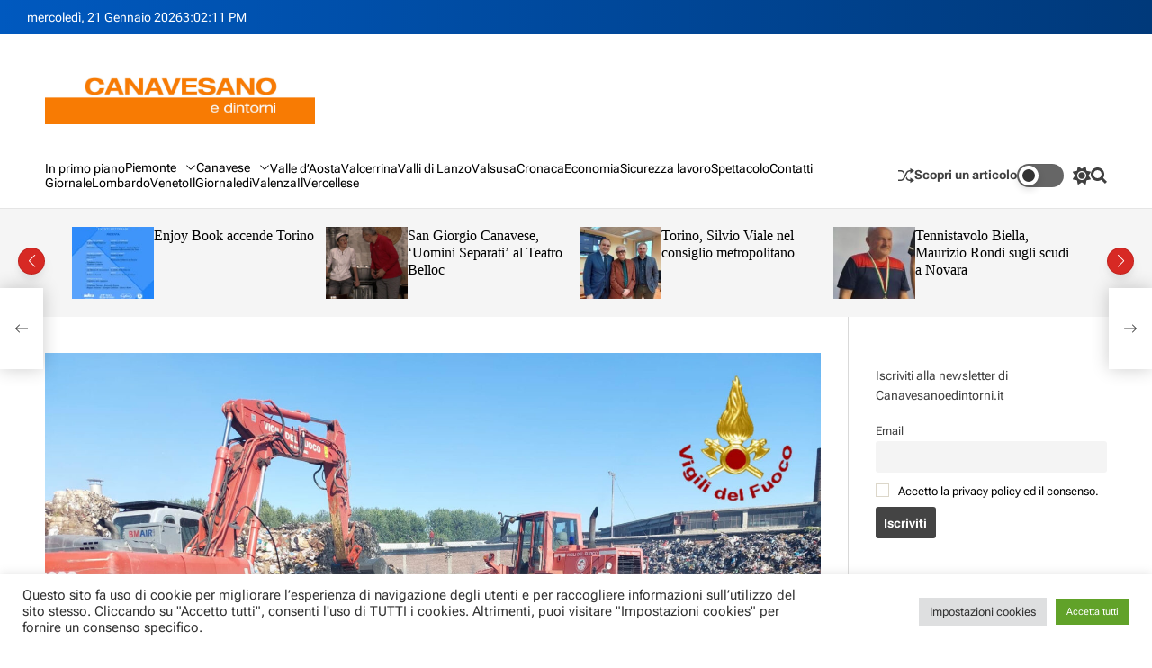

--- FILE ---
content_type: text/html; charset=UTF-8
request_url: https://canavesanoedintorni.it/cirie-rinforzi-dei-vigili-del-fuoco-da-novara-per-lincendio-di-una-cartiera/
body_size: 33587
content:
    <!doctype html>
<html lang="it-IT">
    <head>
        <meta charset="UTF-8">
        <meta name="viewport" content="width=device-width, initial-scale=1"/>
        <link rel="profile" href="https://gmpg.org/xfn/11">

        <meta name='robots' content='index, follow, max-image-preview:large, max-snippet:-1, max-video-preview:-1' />

	<!-- This site is optimized with the Yoast SEO plugin v26.6 - https://yoast.com/wordpress/plugins/seo/ -->
	<title>Ciriè, rinforzi dei vigili del fuoco da Novara per l&#039;incendio di una cartiera &#8211; canavesanoedintorni.it</title>
	<meta name="description" content="alla tarda serata di sabato 17 settembre, squadre G.O.S. (Gruppo Operativo Speciale) del comando di Novara sono state inviate a Ciriè (TO) per l’incendio di una cartiera." />
	<link rel="canonical" href="https://canavesanoedintorni.it/cirie-rinforzi-dei-vigili-del-fuoco-da-novara-per-lincendio-di-una-cartiera/" />
	<meta property="og:locale" content="it_IT" />
	<meta property="og:type" content="article" />
	<meta property="og:title" content="Ciriè, rinforzi dei vigili del fuoco da Novara per l&#039;incendio di una cartiera &#8211; canavesanoedintorni.it" />
	<meta property="og:description" content="alla tarda serata di sabato 17 settembre, squadre G.O.S. (Gruppo Operativo Speciale) del comando di Novara sono state inviate a Ciriè (TO) per l’incendio di una cartiera." />
	<meta property="og:url" content="https://canavesanoedintorni.it/cirie-rinforzi-dei-vigili-del-fuoco-da-novara-per-lincendio-di-una-cartiera/" />
	<meta property="og:site_name" content="canavesanoedintorni.it" />
	<meta property="article:published_time" content="2022-09-20T13:07:08+00:00" />
	<meta property="article:modified_time" content="2022-09-20T13:07:10+00:00" />
	<meta property="og:image" content="https://canavesanoedintorni.it/wp-content/uploads/2022/09/FOTO-CANA-CIRIE-CARTIERA.jpg" />
	<meta property="og:image:width" content="2048" />
	<meta property="og:image:height" content="1536" />
	<meta property="og:image:type" content="image/jpeg" />
	<meta name="author" content="Massimo Iaretti" />
	<meta name="twitter:card" content="summary_large_image" />
	<meta name="twitter:label1" content="Scritto da" />
	<meta name="twitter:data1" content="Massimo Iaretti" />
	<meta name="twitter:label2" content="Tempo di lettura stimato" />
	<meta name="twitter:data2" content="1 minuto" />
	<script type="application/ld+json" class="yoast-schema-graph">{"@context":"https://schema.org","@graph":[{"@type":"Article","@id":"https://canavesanoedintorni.it/cirie-rinforzi-dei-vigili-del-fuoco-da-novara-per-lincendio-di-una-cartiera/#article","isPartOf":{"@id":"https://canavesanoedintorni.it/cirie-rinforzi-dei-vigili-del-fuoco-da-novara-per-lincendio-di-una-cartiera/"},"author":{"name":"Massimo Iaretti","@id":"https://canavesanoedintorni.it/#/schema/person/0a012d917f905e697ee9a48dfe0b17bb"},"headline":"Ciriè, rinforzi dei vigili del fuoco da Novara per l&#8217;incendio di una cartiera","datePublished":"2022-09-20T13:07:08+00:00","dateModified":"2022-09-20T13:07:10+00:00","mainEntityOfPage":{"@id":"https://canavesanoedintorni.it/cirie-rinforzi-dei-vigili-del-fuoco-da-novara-per-lincendio-di-una-cartiera/"},"wordCount":95,"commentCount":0,"publisher":{"@id":"https://canavesanoedintorni.it/#organization"},"image":{"@id":"https://canavesanoedintorni.it/cirie-rinforzi-dei-vigili-del-fuoco-da-novara-per-lincendio-di-una-cartiera/#primaryimage"},"thumbnailUrl":"https://canavesanoedintorni.it/wp-content/uploads/2022/09/FOTO-CANA-CIRIE-CARTIERA.jpg","keywords":["Ciriè","Gos","Vigili del fuoco"],"articleSection":["Canavese","Cronaca"],"inLanguage":"it-IT","potentialAction":[{"@type":"CommentAction","name":"Comment","target":["https://canavesanoedintorni.it/cirie-rinforzi-dei-vigili-del-fuoco-da-novara-per-lincendio-di-una-cartiera/#respond"]}]},{"@type":"WebPage","@id":"https://canavesanoedintorni.it/cirie-rinforzi-dei-vigili-del-fuoco-da-novara-per-lincendio-di-una-cartiera/","url":"https://canavesanoedintorni.it/cirie-rinforzi-dei-vigili-del-fuoco-da-novara-per-lincendio-di-una-cartiera/","name":"Ciriè, rinforzi dei vigili del fuoco da Novara per l'incendio di una cartiera &#8211; canavesanoedintorni.it","isPartOf":{"@id":"https://canavesanoedintorni.it/#website"},"primaryImageOfPage":{"@id":"https://canavesanoedintorni.it/cirie-rinforzi-dei-vigili-del-fuoco-da-novara-per-lincendio-di-una-cartiera/#primaryimage"},"image":{"@id":"https://canavesanoedintorni.it/cirie-rinforzi-dei-vigili-del-fuoco-da-novara-per-lincendio-di-una-cartiera/#primaryimage"},"thumbnailUrl":"https://canavesanoedintorni.it/wp-content/uploads/2022/09/FOTO-CANA-CIRIE-CARTIERA.jpg","datePublished":"2022-09-20T13:07:08+00:00","dateModified":"2022-09-20T13:07:10+00:00","description":"alla tarda serata di sabato 17 settembre, squadre G.O.S. (Gruppo Operativo Speciale) del comando di Novara sono state inviate a Ciriè (TO) per l’incendio di una cartiera.","breadcrumb":{"@id":"https://canavesanoedintorni.it/cirie-rinforzi-dei-vigili-del-fuoco-da-novara-per-lincendio-di-una-cartiera/#breadcrumb"},"inLanguage":"it-IT","potentialAction":[{"@type":"ReadAction","target":["https://canavesanoedintorni.it/cirie-rinforzi-dei-vigili-del-fuoco-da-novara-per-lincendio-di-una-cartiera/"]}]},{"@type":"ImageObject","inLanguage":"it-IT","@id":"https://canavesanoedintorni.it/cirie-rinforzi-dei-vigili-del-fuoco-da-novara-per-lincendio-di-una-cartiera/#primaryimage","url":"https://canavesanoedintorni.it/wp-content/uploads/2022/09/FOTO-CANA-CIRIE-CARTIERA.jpg","contentUrl":"https://canavesanoedintorni.it/wp-content/uploads/2022/09/FOTO-CANA-CIRIE-CARTIERA.jpg","width":2048,"height":1536},{"@type":"BreadcrumbList","@id":"https://canavesanoedintorni.it/cirie-rinforzi-dei-vigili-del-fuoco-da-novara-per-lincendio-di-una-cartiera/#breadcrumb","itemListElement":[{"@type":"ListItem","position":1,"name":"Home","item":"https://canavesanoedintorni.it/"},{"@type":"ListItem","position":2,"name":"Ciriè, rinforzi dei vigili del fuoco da Novara per l&#8217;incendio di una cartiera"}]},{"@type":"WebSite","@id":"https://canavesanoedintorni.it/#website","url":"https://canavesanoedintorni.it/","name":"canavesanoedintorni.it","description":"","publisher":{"@id":"https://canavesanoedintorni.it/#organization"},"alternateName":"Canavesanoedintorni.it","potentialAction":[{"@type":"SearchAction","target":{"@type":"EntryPoint","urlTemplate":"https://canavesanoedintorni.it/?s={search_term_string}"},"query-input":{"@type":"PropertyValueSpecification","valueRequired":true,"valueName":"search_term_string"}}],"inLanguage":"it-IT"},{"@type":"Organization","@id":"https://canavesanoedintorni.it/#organization","name":"Canavesano e dintorni","alternateName":"Canavesanoedintorni","url":"https://canavesanoedintorni.it/","logo":{"@type":"ImageObject","inLanguage":"it-IT","@id":"https://canavesanoedintorni.it/#/schema/logo/image/","url":"https://canavesanoedintorni.it/wp-content/uploads/2022/07/cropped-canavesano-banner-icona-512x512-1.jpg","contentUrl":"https://canavesanoedintorni.it/wp-content/uploads/2022/07/cropped-canavesano-banner-icona-512x512-1.jpg","width":512,"height":512,"caption":"Canavesano e dintorni"},"image":{"@id":"https://canavesanoedintorni.it/#/schema/logo/image/"}},{"@type":"Person","@id":"https://canavesanoedintorni.it/#/schema/person/0a012d917f905e697ee9a48dfe0b17bb","name":"Massimo Iaretti","image":{"@type":"ImageObject","inLanguage":"it-IT","@id":"https://canavesanoedintorni.it/#/schema/person/image/","url":"https://secure.gravatar.com/avatar/52a1c57abda5a3ed2e82e64a59cea416e0350e143ede9bd0a36677115f6efa28?s=96&d=blank&r=g","contentUrl":"https://secure.gravatar.com/avatar/52a1c57abda5a3ed2e82e64a59cea416e0350e143ede9bd0a36677115f6efa28?s=96&d=blank&r=g","caption":"Massimo Iaretti"},"sameAs":["https://canavesanoedintorni.it"],"url":"https://canavesanoedintorni.it/author/massimoiaretti_caedz8jg/"}]}</script>
	<!-- / Yoast SEO plugin. -->


<link rel='dns-prefetch' href='//static.addtoany.com' />
<link rel="alternate" type="application/rss+xml" title="canavesanoedintorni.it &raquo; Feed" href="https://canavesanoedintorni.it/feed/" />
<link rel="alternate" type="application/rss+xml" title="canavesanoedintorni.it &raquo; Feed dei commenti" href="https://canavesanoedintorni.it/comments/feed/" />
<link rel="alternate" type="text/calendar" title="canavesanoedintorni.it &raquo; iCal Feed" href="https://canavesanoedintorni.it/events/?ical=1" />
<link rel="alternate" type="application/rss+xml" title="canavesanoedintorni.it &raquo; Ciriè, rinforzi dei vigili del fuoco da Novara per l&#8217;incendio di una cartiera Feed dei commenti" href="https://canavesanoedintorni.it/cirie-rinforzi-dei-vigili-del-fuoco-da-novara-per-lincendio-di-una-cartiera/feed/" />
<link rel="alternate" title="oEmbed (JSON)" type="application/json+oembed" href="https://canavesanoedintorni.it/wp-json/oembed/1.0/embed?url=https%3A%2F%2Fcanavesanoedintorni.it%2Fcirie-rinforzi-dei-vigili-del-fuoco-da-novara-per-lincendio-di-una-cartiera%2F" />
<link rel="alternate" title="oEmbed (XML)" type="text/xml+oembed" href="https://canavesanoedintorni.it/wp-json/oembed/1.0/embed?url=https%3A%2F%2Fcanavesanoedintorni.it%2Fcirie-rinforzi-dei-vigili-del-fuoco-da-novara-per-lincendio-di-una-cartiera%2F&#038;format=xml" />
<!-- canavesanoedintorni.it is managing ads with Advanced Ads 2.0.14 – https://wpadvancedads.com/ --><script id="canav-ready">
			window.advanced_ads_ready=function(e,a){a=a||"complete";var d=function(e){return"interactive"===a?"loading"!==e:"complete"===e};d(document.readyState)?e():document.addEventListener("readystatechange",(function(a){d(a.target.readyState)&&e()}),{once:"interactive"===a})},window.advanced_ads_ready_queue=window.advanced_ads_ready_queue||[];		</script>
		<style>@media screen and (max-width: 650px) {body {padding-top:60px;}}</style><style id='wp-img-auto-sizes-contain-inline-css'>
img:is([sizes=auto i],[sizes^="auto," i]){contain-intrinsic-size:3000px 1500px}
/*# sourceURL=wp-img-auto-sizes-contain-inline-css */
</style>
<link rel='stylesheet' id='pmb_common-css' href='https://canavesanoedintorni.it/wp-content/plugins/print-my-blog/assets/styles/pmb-common.css?ver=1756647222' media='all' />
<style id='wp-emoji-styles-inline-css'>

	img.wp-smiley, img.emoji {
		display: inline !important;
		border: none !important;
		box-shadow: none !important;
		height: 1em !important;
		width: 1em !important;
		margin: 0 0.07em !important;
		vertical-align: -0.1em !important;
		background: none !important;
		padding: 0 !important;
	}
/*# sourceURL=wp-emoji-styles-inline-css */
</style>
<link rel='stylesheet' id='wp-block-library-css' href='https://canavesanoedintorni.it/wp-includes/css/dist/block-library/style.min.css?ver=6.9' media='all' />
<style id='wp-block-archives-inline-css'>
.wp-block-archives{box-sizing:border-box}.wp-block-archives-dropdown label{display:block}
/*# sourceURL=https://canavesanoedintorni.it/wp-includes/blocks/archives/style.min.css */
</style>
<style id='wp-block-categories-inline-css'>
.wp-block-categories{box-sizing:border-box}.wp-block-categories.alignleft{margin-right:2em}.wp-block-categories.alignright{margin-left:2em}.wp-block-categories.wp-block-categories-dropdown.aligncenter{text-align:center}.wp-block-categories .wp-block-categories__label{display:block;width:100%}
/*# sourceURL=https://canavesanoedintorni.it/wp-includes/blocks/categories/style.min.css */
</style>
<style id='wp-block-heading-inline-css'>
h1:where(.wp-block-heading).has-background,h2:where(.wp-block-heading).has-background,h3:where(.wp-block-heading).has-background,h4:where(.wp-block-heading).has-background,h5:where(.wp-block-heading).has-background,h6:where(.wp-block-heading).has-background{padding:1.25em 2.375em}h1.has-text-align-left[style*=writing-mode]:where([style*=vertical-lr]),h1.has-text-align-right[style*=writing-mode]:where([style*=vertical-rl]),h2.has-text-align-left[style*=writing-mode]:where([style*=vertical-lr]),h2.has-text-align-right[style*=writing-mode]:where([style*=vertical-rl]),h3.has-text-align-left[style*=writing-mode]:where([style*=vertical-lr]),h3.has-text-align-right[style*=writing-mode]:where([style*=vertical-rl]),h4.has-text-align-left[style*=writing-mode]:where([style*=vertical-lr]),h4.has-text-align-right[style*=writing-mode]:where([style*=vertical-rl]),h5.has-text-align-left[style*=writing-mode]:where([style*=vertical-lr]),h5.has-text-align-right[style*=writing-mode]:where([style*=vertical-rl]),h6.has-text-align-left[style*=writing-mode]:where([style*=vertical-lr]),h6.has-text-align-right[style*=writing-mode]:where([style*=vertical-rl]){rotate:180deg}
/*# sourceURL=https://canavesanoedintorni.it/wp-includes/blocks/heading/style.min.css */
</style>
<style id='wp-block-latest-posts-inline-css'>
.wp-block-latest-posts{box-sizing:border-box}.wp-block-latest-posts.alignleft{margin-right:2em}.wp-block-latest-posts.alignright{margin-left:2em}.wp-block-latest-posts.wp-block-latest-posts__list{list-style:none}.wp-block-latest-posts.wp-block-latest-posts__list li{clear:both;overflow-wrap:break-word}.wp-block-latest-posts.is-grid{display:flex;flex-wrap:wrap}.wp-block-latest-posts.is-grid li{margin:0 1.25em 1.25em 0;width:100%}@media (min-width:600px){.wp-block-latest-posts.columns-2 li{width:calc(50% - .625em)}.wp-block-latest-posts.columns-2 li:nth-child(2n){margin-right:0}.wp-block-latest-posts.columns-3 li{width:calc(33.33333% - .83333em)}.wp-block-latest-posts.columns-3 li:nth-child(3n){margin-right:0}.wp-block-latest-posts.columns-4 li{width:calc(25% - .9375em)}.wp-block-latest-posts.columns-4 li:nth-child(4n){margin-right:0}.wp-block-latest-posts.columns-5 li{width:calc(20% - 1em)}.wp-block-latest-posts.columns-5 li:nth-child(5n){margin-right:0}.wp-block-latest-posts.columns-6 li{width:calc(16.66667% - 1.04167em)}.wp-block-latest-posts.columns-6 li:nth-child(6n){margin-right:0}}:root :where(.wp-block-latest-posts.is-grid){padding:0}:root :where(.wp-block-latest-posts.wp-block-latest-posts__list){padding-left:0}.wp-block-latest-posts__post-author,.wp-block-latest-posts__post-date{display:block;font-size:.8125em}.wp-block-latest-posts__post-excerpt,.wp-block-latest-posts__post-full-content{margin-bottom:1em;margin-top:.5em}.wp-block-latest-posts__featured-image a{display:inline-block}.wp-block-latest-posts__featured-image img{height:auto;max-width:100%;width:auto}.wp-block-latest-posts__featured-image.alignleft{float:left;margin-right:1em}.wp-block-latest-posts__featured-image.alignright{float:right;margin-left:1em}.wp-block-latest-posts__featured-image.aligncenter{margin-bottom:1em;text-align:center}
/*# sourceURL=https://canavesanoedintorni.it/wp-includes/blocks/latest-posts/style.min.css */
</style>
<style id='wp-block-search-inline-css'>
.wp-block-search__button{margin-left:10px;word-break:normal}.wp-block-search__button.has-icon{line-height:0}.wp-block-search__button svg{height:1.25em;min-height:24px;min-width:24px;width:1.25em;fill:currentColor;vertical-align:text-bottom}:where(.wp-block-search__button){border:1px solid #ccc;padding:6px 10px}.wp-block-search__inside-wrapper{display:flex;flex:auto;flex-wrap:nowrap;max-width:100%}.wp-block-search__label{width:100%}.wp-block-search.wp-block-search__button-only .wp-block-search__button{box-sizing:border-box;display:flex;flex-shrink:0;justify-content:center;margin-left:0;max-width:100%}.wp-block-search.wp-block-search__button-only .wp-block-search__inside-wrapper{min-width:0!important;transition-property:width}.wp-block-search.wp-block-search__button-only .wp-block-search__input{flex-basis:100%;transition-duration:.3s}.wp-block-search.wp-block-search__button-only.wp-block-search__searchfield-hidden,.wp-block-search.wp-block-search__button-only.wp-block-search__searchfield-hidden .wp-block-search__inside-wrapper{overflow:hidden}.wp-block-search.wp-block-search__button-only.wp-block-search__searchfield-hidden .wp-block-search__input{border-left-width:0!important;border-right-width:0!important;flex-basis:0;flex-grow:0;margin:0;min-width:0!important;padding-left:0!important;padding-right:0!important;width:0!important}:where(.wp-block-search__input){appearance:none;border:1px solid #949494;flex-grow:1;font-family:inherit;font-size:inherit;font-style:inherit;font-weight:inherit;letter-spacing:inherit;line-height:inherit;margin-left:0;margin-right:0;min-width:3rem;padding:8px;text-decoration:unset!important;text-transform:inherit}:where(.wp-block-search__button-inside .wp-block-search__inside-wrapper){background-color:#fff;border:1px solid #949494;box-sizing:border-box;padding:4px}:where(.wp-block-search__button-inside .wp-block-search__inside-wrapper) .wp-block-search__input{border:none;border-radius:0;padding:0 4px}:where(.wp-block-search__button-inside .wp-block-search__inside-wrapper) .wp-block-search__input:focus{outline:none}:where(.wp-block-search__button-inside .wp-block-search__inside-wrapper) :where(.wp-block-search__button){padding:4px 8px}.wp-block-search.aligncenter .wp-block-search__inside-wrapper{margin:auto}.wp-block[data-align=right] .wp-block-search.wp-block-search__button-only .wp-block-search__inside-wrapper{float:right}
/*# sourceURL=https://canavesanoedintorni.it/wp-includes/blocks/search/style.min.css */
</style>
<style id='wp-block-search-theme-inline-css'>
.wp-block-search .wp-block-search__label{font-weight:700}.wp-block-search__button{border:1px solid #ccc;padding:.375em .625em}
/*# sourceURL=https://canavesanoedintorni.it/wp-includes/blocks/search/theme.min.css */
</style>
<style id='wp-block-tag-cloud-inline-css'>
.wp-block-tag-cloud{box-sizing:border-box}.wp-block-tag-cloud.aligncenter{justify-content:center;text-align:center}.wp-block-tag-cloud a{display:inline-block;margin-right:5px}.wp-block-tag-cloud span{display:inline-block;margin-left:5px;text-decoration:none}:root :where(.wp-block-tag-cloud.is-style-outline){display:flex;flex-wrap:wrap;gap:1ch}:root :where(.wp-block-tag-cloud.is-style-outline a){border:1px solid;font-size:unset!important;margin-right:0;padding:1ch 2ch;text-decoration:none!important}
/*# sourceURL=https://canavesanoedintorni.it/wp-includes/blocks/tag-cloud/style.min.css */
</style>
<style id='wp-block-columns-inline-css'>
.wp-block-columns{box-sizing:border-box;display:flex;flex-wrap:wrap!important}@media (min-width:782px){.wp-block-columns{flex-wrap:nowrap!important}}.wp-block-columns{align-items:normal!important}.wp-block-columns.are-vertically-aligned-top{align-items:flex-start}.wp-block-columns.are-vertically-aligned-center{align-items:center}.wp-block-columns.are-vertically-aligned-bottom{align-items:flex-end}@media (max-width:781px){.wp-block-columns:not(.is-not-stacked-on-mobile)>.wp-block-column{flex-basis:100%!important}}@media (min-width:782px){.wp-block-columns:not(.is-not-stacked-on-mobile)>.wp-block-column{flex-basis:0;flex-grow:1}.wp-block-columns:not(.is-not-stacked-on-mobile)>.wp-block-column[style*=flex-basis]{flex-grow:0}}.wp-block-columns.is-not-stacked-on-mobile{flex-wrap:nowrap!important}.wp-block-columns.is-not-stacked-on-mobile>.wp-block-column{flex-basis:0;flex-grow:1}.wp-block-columns.is-not-stacked-on-mobile>.wp-block-column[style*=flex-basis]{flex-grow:0}:where(.wp-block-columns){margin-bottom:1.75em}:where(.wp-block-columns.has-background){padding:1.25em 2.375em}.wp-block-column{flex-grow:1;min-width:0;overflow-wrap:break-word;word-break:break-word}.wp-block-column.is-vertically-aligned-top{align-self:flex-start}.wp-block-column.is-vertically-aligned-center{align-self:center}.wp-block-column.is-vertically-aligned-bottom{align-self:flex-end}.wp-block-column.is-vertically-aligned-stretch{align-self:stretch}.wp-block-column.is-vertically-aligned-bottom,.wp-block-column.is-vertically-aligned-center,.wp-block-column.is-vertically-aligned-top{width:100%}
/*# sourceURL=https://canavesanoedintorni.it/wp-includes/blocks/columns/style.min.css */
</style>
<style id='wp-block-group-inline-css'>
.wp-block-group{box-sizing:border-box}:where(.wp-block-group.wp-block-group-is-layout-constrained){position:relative}
/*# sourceURL=https://canavesanoedintorni.it/wp-includes/blocks/group/style.min.css */
</style>
<style id='wp-block-group-theme-inline-css'>
:where(.wp-block-group.has-background){padding:1.25em 2.375em}
/*# sourceURL=https://canavesanoedintorni.it/wp-includes/blocks/group/theme.min.css */
</style>
<style id='wp-block-paragraph-inline-css'>
.is-small-text{font-size:.875em}.is-regular-text{font-size:1em}.is-large-text{font-size:2.25em}.is-larger-text{font-size:3em}.has-drop-cap:not(:focus):first-letter{float:left;font-size:8.4em;font-style:normal;font-weight:100;line-height:.68;margin:.05em .1em 0 0;text-transform:uppercase}body.rtl .has-drop-cap:not(:focus):first-letter{float:none;margin-left:.1em}p.has-drop-cap.has-background{overflow:hidden}:root :where(p.has-background){padding:1.25em 2.375em}:where(p.has-text-color:not(.has-link-color)) a{color:inherit}p.has-text-align-left[style*="writing-mode:vertical-lr"],p.has-text-align-right[style*="writing-mode:vertical-rl"]{rotate:180deg}
/*# sourceURL=https://canavesanoedintorni.it/wp-includes/blocks/paragraph/style.min.css */
</style>
<style id='global-styles-inline-css'>
:root{--wp--preset--aspect-ratio--square: 1;--wp--preset--aspect-ratio--4-3: 4/3;--wp--preset--aspect-ratio--3-4: 3/4;--wp--preset--aspect-ratio--3-2: 3/2;--wp--preset--aspect-ratio--2-3: 2/3;--wp--preset--aspect-ratio--16-9: 16/9;--wp--preset--aspect-ratio--9-16: 9/16;--wp--preset--color--black: #000000;--wp--preset--color--cyan-bluish-gray: #abb8c3;--wp--preset--color--white: #ffffff;--wp--preset--color--pale-pink: #f78da7;--wp--preset--color--vivid-red: #cf2e2e;--wp--preset--color--luminous-vivid-orange: #ff6900;--wp--preset--color--luminous-vivid-amber: #fcb900;--wp--preset--color--light-green-cyan: #7bdcb5;--wp--preset--color--vivid-green-cyan: #00d084;--wp--preset--color--pale-cyan-blue: #8ed1fc;--wp--preset--color--vivid-cyan-blue: #0693e3;--wp--preset--color--vivid-purple: #9b51e0;--wp--preset--gradient--vivid-cyan-blue-to-vivid-purple: linear-gradient(135deg,rgb(6,147,227) 0%,rgb(155,81,224) 100%);--wp--preset--gradient--light-green-cyan-to-vivid-green-cyan: linear-gradient(135deg,rgb(122,220,180) 0%,rgb(0,208,130) 100%);--wp--preset--gradient--luminous-vivid-amber-to-luminous-vivid-orange: linear-gradient(135deg,rgb(252,185,0) 0%,rgb(255,105,0) 100%);--wp--preset--gradient--luminous-vivid-orange-to-vivid-red: linear-gradient(135deg,rgb(255,105,0) 0%,rgb(207,46,46) 100%);--wp--preset--gradient--very-light-gray-to-cyan-bluish-gray: linear-gradient(135deg,rgb(238,238,238) 0%,rgb(169,184,195) 100%);--wp--preset--gradient--cool-to-warm-spectrum: linear-gradient(135deg,rgb(74,234,220) 0%,rgb(151,120,209) 20%,rgb(207,42,186) 40%,rgb(238,44,130) 60%,rgb(251,105,98) 80%,rgb(254,248,76) 100%);--wp--preset--gradient--blush-light-purple: linear-gradient(135deg,rgb(255,206,236) 0%,rgb(152,150,240) 100%);--wp--preset--gradient--blush-bordeaux: linear-gradient(135deg,rgb(254,205,165) 0%,rgb(254,45,45) 50%,rgb(107,0,62) 100%);--wp--preset--gradient--luminous-dusk: linear-gradient(135deg,rgb(255,203,112) 0%,rgb(199,81,192) 50%,rgb(65,88,208) 100%);--wp--preset--gradient--pale-ocean: linear-gradient(135deg,rgb(255,245,203) 0%,rgb(182,227,212) 50%,rgb(51,167,181) 100%);--wp--preset--gradient--electric-grass: linear-gradient(135deg,rgb(202,248,128) 0%,rgb(113,206,126) 100%);--wp--preset--gradient--midnight: linear-gradient(135deg,rgb(2,3,129) 0%,rgb(40,116,252) 100%);--wp--preset--font-size--small: 13px;--wp--preset--font-size--medium: 20px;--wp--preset--font-size--large: 36px;--wp--preset--font-size--x-large: 42px;--wp--preset--spacing--20: 0.44rem;--wp--preset--spacing--30: 0.67rem;--wp--preset--spacing--40: 1rem;--wp--preset--spacing--50: 1.5rem;--wp--preset--spacing--60: 2.25rem;--wp--preset--spacing--70: 3.38rem;--wp--preset--spacing--80: 5.06rem;--wp--preset--shadow--natural: 6px 6px 9px rgba(0, 0, 0, 0.2);--wp--preset--shadow--deep: 12px 12px 50px rgba(0, 0, 0, 0.4);--wp--preset--shadow--sharp: 6px 6px 0px rgba(0, 0, 0, 0.2);--wp--preset--shadow--outlined: 6px 6px 0px -3px rgb(255, 255, 255), 6px 6px rgb(0, 0, 0);--wp--preset--shadow--crisp: 6px 6px 0px rgb(0, 0, 0);}:where(.is-layout-flex){gap: 0.5em;}:where(.is-layout-grid){gap: 0.5em;}body .is-layout-flex{display: flex;}.is-layout-flex{flex-wrap: wrap;align-items: center;}.is-layout-flex > :is(*, div){margin: 0;}body .is-layout-grid{display: grid;}.is-layout-grid > :is(*, div){margin: 0;}:where(.wp-block-columns.is-layout-flex){gap: 2em;}:where(.wp-block-columns.is-layout-grid){gap: 2em;}:where(.wp-block-post-template.is-layout-flex){gap: 1.25em;}:where(.wp-block-post-template.is-layout-grid){gap: 1.25em;}.has-black-color{color: var(--wp--preset--color--black) !important;}.has-cyan-bluish-gray-color{color: var(--wp--preset--color--cyan-bluish-gray) !important;}.has-white-color{color: var(--wp--preset--color--white) !important;}.has-pale-pink-color{color: var(--wp--preset--color--pale-pink) !important;}.has-vivid-red-color{color: var(--wp--preset--color--vivid-red) !important;}.has-luminous-vivid-orange-color{color: var(--wp--preset--color--luminous-vivid-orange) !important;}.has-luminous-vivid-amber-color{color: var(--wp--preset--color--luminous-vivid-amber) !important;}.has-light-green-cyan-color{color: var(--wp--preset--color--light-green-cyan) !important;}.has-vivid-green-cyan-color{color: var(--wp--preset--color--vivid-green-cyan) !important;}.has-pale-cyan-blue-color{color: var(--wp--preset--color--pale-cyan-blue) !important;}.has-vivid-cyan-blue-color{color: var(--wp--preset--color--vivid-cyan-blue) !important;}.has-vivid-purple-color{color: var(--wp--preset--color--vivid-purple) !important;}.has-black-background-color{background-color: var(--wp--preset--color--black) !important;}.has-cyan-bluish-gray-background-color{background-color: var(--wp--preset--color--cyan-bluish-gray) !important;}.has-white-background-color{background-color: var(--wp--preset--color--white) !important;}.has-pale-pink-background-color{background-color: var(--wp--preset--color--pale-pink) !important;}.has-vivid-red-background-color{background-color: var(--wp--preset--color--vivid-red) !important;}.has-luminous-vivid-orange-background-color{background-color: var(--wp--preset--color--luminous-vivid-orange) !important;}.has-luminous-vivid-amber-background-color{background-color: var(--wp--preset--color--luminous-vivid-amber) !important;}.has-light-green-cyan-background-color{background-color: var(--wp--preset--color--light-green-cyan) !important;}.has-vivid-green-cyan-background-color{background-color: var(--wp--preset--color--vivid-green-cyan) !important;}.has-pale-cyan-blue-background-color{background-color: var(--wp--preset--color--pale-cyan-blue) !important;}.has-vivid-cyan-blue-background-color{background-color: var(--wp--preset--color--vivid-cyan-blue) !important;}.has-vivid-purple-background-color{background-color: var(--wp--preset--color--vivid-purple) !important;}.has-black-border-color{border-color: var(--wp--preset--color--black) !important;}.has-cyan-bluish-gray-border-color{border-color: var(--wp--preset--color--cyan-bluish-gray) !important;}.has-white-border-color{border-color: var(--wp--preset--color--white) !important;}.has-pale-pink-border-color{border-color: var(--wp--preset--color--pale-pink) !important;}.has-vivid-red-border-color{border-color: var(--wp--preset--color--vivid-red) !important;}.has-luminous-vivid-orange-border-color{border-color: var(--wp--preset--color--luminous-vivid-orange) !important;}.has-luminous-vivid-amber-border-color{border-color: var(--wp--preset--color--luminous-vivid-amber) !important;}.has-light-green-cyan-border-color{border-color: var(--wp--preset--color--light-green-cyan) !important;}.has-vivid-green-cyan-border-color{border-color: var(--wp--preset--color--vivid-green-cyan) !important;}.has-pale-cyan-blue-border-color{border-color: var(--wp--preset--color--pale-cyan-blue) !important;}.has-vivid-cyan-blue-border-color{border-color: var(--wp--preset--color--vivid-cyan-blue) !important;}.has-vivid-purple-border-color{border-color: var(--wp--preset--color--vivid-purple) !important;}.has-vivid-cyan-blue-to-vivid-purple-gradient-background{background: var(--wp--preset--gradient--vivid-cyan-blue-to-vivid-purple) !important;}.has-light-green-cyan-to-vivid-green-cyan-gradient-background{background: var(--wp--preset--gradient--light-green-cyan-to-vivid-green-cyan) !important;}.has-luminous-vivid-amber-to-luminous-vivid-orange-gradient-background{background: var(--wp--preset--gradient--luminous-vivid-amber-to-luminous-vivid-orange) !important;}.has-luminous-vivid-orange-to-vivid-red-gradient-background{background: var(--wp--preset--gradient--luminous-vivid-orange-to-vivid-red) !important;}.has-very-light-gray-to-cyan-bluish-gray-gradient-background{background: var(--wp--preset--gradient--very-light-gray-to-cyan-bluish-gray) !important;}.has-cool-to-warm-spectrum-gradient-background{background: var(--wp--preset--gradient--cool-to-warm-spectrum) !important;}.has-blush-light-purple-gradient-background{background: var(--wp--preset--gradient--blush-light-purple) !important;}.has-blush-bordeaux-gradient-background{background: var(--wp--preset--gradient--blush-bordeaux) !important;}.has-luminous-dusk-gradient-background{background: var(--wp--preset--gradient--luminous-dusk) !important;}.has-pale-ocean-gradient-background{background: var(--wp--preset--gradient--pale-ocean) !important;}.has-electric-grass-gradient-background{background: var(--wp--preset--gradient--electric-grass) !important;}.has-midnight-gradient-background{background: var(--wp--preset--gradient--midnight) !important;}.has-small-font-size{font-size: var(--wp--preset--font-size--small) !important;}.has-medium-font-size{font-size: var(--wp--preset--font-size--medium) !important;}.has-large-font-size{font-size: var(--wp--preset--font-size--large) !important;}.has-x-large-font-size{font-size: var(--wp--preset--font-size--x-large) !important;}
:where(.wp-block-columns.is-layout-flex){gap: 2em;}:where(.wp-block-columns.is-layout-grid){gap: 2em;}
/*# sourceURL=global-styles-inline-css */
</style>
<style id='core-block-supports-inline-css'>
.wp-container-core-columns-is-layout-9d6595d7{flex-wrap:nowrap;}
/*# sourceURL=core-block-supports-inline-css */
</style>

<style id='classic-theme-styles-inline-css'>
/*! This file is auto-generated */
.wp-block-button__link{color:#fff;background-color:#32373c;border-radius:9999px;box-shadow:none;text-decoration:none;padding:calc(.667em + 2px) calc(1.333em + 2px);font-size:1.125em}.wp-block-file__button{background:#32373c;color:#fff;text-decoration:none}
/*# sourceURL=/wp-includes/css/classic-themes.min.css */
</style>
<link rel='stylesheet' id='contact-form-7-css' href='https://canavesanoedintorni.it/wp-content/plugins/contact-form-7/includes/css/styles.css?ver=6.1.4' media='all' />
<link rel='stylesheet' id='cookie-law-info-css' href='https://canavesanoedintorni.it/wp-content/plugins/cookie-law-info/legacy/public/css/cookie-law-info-public.css?ver=3.3.9' media='all' />
<link rel='stylesheet' id='cookie-law-info-gdpr-css' href='https://canavesanoedintorni.it/wp-content/plugins/cookie-law-info/legacy/public/css/cookie-law-info-gdpr.css?ver=3.3.9' media='all' />
<link rel='stylesheet' id='evcf7-front-style-css' href='https://canavesanoedintorni.it/wp-content/plugins/email-verification-for-contact-form-7/assets/css/front-style.css?ver=2.4.1' media='all' />
<link rel='stylesheet' id='avenews-google-fonts-css' href='https://canavesanoedintorni.it/wp-content/fonts/7efa9eb426c196b552b7449b1c9a8935.css?ver=1.0.0' media='all' />
<link rel='stylesheet' id='swiper-style-css' href='https://canavesanoedintorni.it/wp-content/themes/avenews/assets/css/swiper-bundle.min.css?ver=1.0.0' media='all' />
<link rel='stylesheet' id='avenews-style-css' href='https://canavesanoedintorni.it/wp-content/themes/avenews/style.css?ver=1.0.0' media='all' />
<style id='avenews-style-inline-css'>
                                                                                                                
/*# sourceURL=avenews-style-inline-css */
</style>
<link rel='stylesheet' id='avenews-night-style-css' href='https://canavesanoedintorni.it/wp-content/themes/avenews/assets/css/dark-mode.css?ver=1.0.0' media='all' />
<style id='avenews-night-style-inline-css'>
                                
/*# sourceURL=avenews-night-style-inline-css */
</style>
<link rel='stylesheet' id='newsletter-css' href='https://canavesanoedintorni.it/wp-content/plugins/newsletter/style.css?ver=9.1.0' media='all' />
<link rel='stylesheet' id='addtoany-css' href='https://canavesanoedintorni.it/wp-content/plugins/add-to-any/addtoany.min.css?ver=1.16' media='all' />
<link rel='stylesheet' id='booster-extension-social-icons-css' href='https://canavesanoedintorni.it/wp-content/plugins/booster-extension/assets/css/social-icons.min.css?ver=6.9' media='all' />
<link rel='stylesheet' id='booster-extension-style-css' href='https://canavesanoedintorni.it/wp-content/plugins/booster-extension/assets/css/style.css?ver=6.9' media='all' />
<link rel='stylesheet' id='call-now-button-modern-style-css' href='https://canavesanoedintorni.it/wp-content/plugins/call-now-button/resources/style/modern.css?ver=1.5.5' media='all' />
<script id="addtoany-core-js-before">
window.a2a_config=window.a2a_config||{};a2a_config.callbacks=[];a2a_config.overlays=[];a2a_config.templates={};a2a_localize = {
	Share: "Condividi",
	Save: "Salva",
	Subscribe: "Abbonati",
	Email: "Email",
	Bookmark: "Segnalibro",
	ShowAll: "espandi",
	ShowLess: "comprimi",
	FindServices: "Trova servizi",
	FindAnyServiceToAddTo: "Trova subito un servizio da aggiungere",
	PoweredBy: "Powered by",
	ShareViaEmail: "Condividi via email",
	SubscribeViaEmail: "Iscriviti via email",
	BookmarkInYourBrowser: "Aggiungi ai segnalibri",
	BookmarkInstructions: "Premi Ctrl+D o \u2318+D per mettere questa pagina nei preferiti",
	AddToYourFavorites: "Aggiungi ai favoriti",
	SendFromWebOrProgram: "Invia da qualsiasi indirizzo email o programma di posta elettronica",
	EmailProgram: "Programma di posta elettronica",
	More: "Di più&#8230;",
	ThanksForSharing: "Grazie per la condivisione!",
	ThanksForFollowing: "Thanks for following!"
};


//# sourceURL=addtoany-core-js-before
</script>
<script defer src="https://static.addtoany.com/menu/page.js" id="addtoany-core-js"></script>
<script src="https://canavesanoedintorni.it/wp-includes/js/jquery/jquery.min.js?ver=3.7.1" id="jquery-core-js"></script>
<script src="https://canavesanoedintorni.it/wp-includes/js/jquery/jquery-migrate.min.js?ver=3.4.1" id="jquery-migrate-js"></script>
<script defer src="https://canavesanoedintorni.it/wp-content/plugins/add-to-any/addtoany.min.js?ver=1.1" id="addtoany-jquery-js"></script>
<script id="cookie-law-info-js-extra">
var Cli_Data = {"nn_cookie_ids":[],"cookielist":[],"non_necessary_cookies":[],"ccpaEnabled":"","ccpaRegionBased":"","ccpaBarEnabled":"","strictlyEnabled":["necessary","obligatoire"],"ccpaType":"gdpr","js_blocking":"1","custom_integration":"","triggerDomRefresh":"","secure_cookies":""};
var cli_cookiebar_settings = {"animate_speed_hide":"500","animate_speed_show":"500","background":"#FFF","border":"#b1a6a6c2","border_on":"","button_1_button_colour":"#61a229","button_1_button_hover":"#4e8221","button_1_link_colour":"#fff","button_1_as_button":"1","button_1_new_win":"","button_2_button_colour":"#333","button_2_button_hover":"#292929","button_2_link_colour":"#444","button_2_as_button":"","button_2_hidebar":"","button_3_button_colour":"#dedfe0","button_3_button_hover":"#b2b2b3","button_3_link_colour":"#333333","button_3_as_button":"1","button_3_new_win":"","button_4_button_colour":"#dedfe0","button_4_button_hover":"#b2b2b3","button_4_link_colour":"#333333","button_4_as_button":"1","button_7_button_colour":"#61a229","button_7_button_hover":"#4e8221","button_7_link_colour":"#fff","button_7_as_button":"1","button_7_new_win":"","font_family":"inherit","header_fix":"","notify_animate_hide":"","notify_animate_show":"1","notify_div_id":"#cookie-law-info-bar","notify_position_horizontal":"right","notify_position_vertical":"bottom","scroll_close":"","scroll_close_reload":"","accept_close_reload":"","reject_close_reload":"","showagain_tab":"","showagain_background":"#fff","showagain_border":"#000","showagain_div_id":"#cookie-law-info-again","showagain_x_position":"100px","text":"#333333","show_once_yn":"","show_once":"10000","logging_on":"","as_popup":"","popup_overlay":"1","bar_heading_text":"","cookie_bar_as":"banner","popup_showagain_position":"bottom-right","widget_position":"right"};
var log_object = {"ajax_url":"https://canavesanoedintorni.it/wp-admin/admin-ajax.php"};
//# sourceURL=cookie-law-info-js-extra
</script>
<script src="https://canavesanoedintorni.it/wp-content/plugins/cookie-law-info/legacy/public/js/cookie-law-info-public.js?ver=3.3.9" id="cookie-law-info-js"></script>
<link rel="https://api.w.org/" href="https://canavesanoedintorni.it/wp-json/" /><link rel="alternate" title="JSON" type="application/json" href="https://canavesanoedintorni.it/wp-json/wp/v2/posts/1108" /><link rel="EditURI" type="application/rsd+xml" title="RSD" href="https://canavesanoedintorni.it/xmlrpc.php?rsd" />
<meta name="generator" content="WordPress 6.9" />
<link rel='shortlink' href='https://canavesanoedintorni.it/?p=1108' />
<meta name="cdp-version" content="1.5.0" />                <style type="text/css">
                    .evcf7_email_sent{ color: #46b450; }.evcf7_error_sending_mail{ color: #dc3232; }                </style>
            <meta name="tec-api-version" content="v1"><meta name="tec-api-origin" content="https://canavesanoedintorni.it"><link rel="alternate" href="https://canavesanoedintorni.it/wp-json/tribe/events/v1/" />    <script type="text/javascript">
        let avenews_storageKey = 'theme-preference';
        let avenews_getColorPreference = function () {
            if (localStorage.getItem(avenews_storageKey)) {
                return localStorage.getItem(avenews_storageKey);
            } else {
                return window.matchMedia('(prefers-color-scheme: dark)').matches ? 'dark' : 'light';
            }
        };
        let avenews_theme = {
            value: avenews_getColorPreference()
        };
        let avenews_setPreference = function () {
            localStorage.setItem(avenews_storageKey, avenews_theme.value);
            avenews_reflectPreference();
        };
        let avenews_reflectPreference = function () {
            document.firstElementChild.setAttribute("data-theme", avenews_theme.value);
            let toggleButtons = document.querySelectorAll(".theme-button-colormode");
            toggleButtons.forEach(function (button) {
                button.setAttribute("aria-label", avenews_theme.value);
            });
        };
        // Set early so no page flashes / CSS is made aware
        avenews_reflectPreference();
        window.addEventListener('load', function () {
            avenews_reflectPreference();
            let toggleButtons = document.querySelectorAll(".theme-button-colormode");
            toggleButtons.forEach(function (button) {
                button.addEventListener("click", function () {
                    avenews_theme.value = avenews_theme.value === 'light' ? 'dark' : 'light';
                    avenews_setPreference();
                });
            });
        });
        // Sync with system changes
        window.matchMedia('(prefers-color-scheme: dark)').addEventListener('change', function ({matches: isDark}) {
            avenews_theme.value = isDark ? 'dark' : 'light';
            avenews_setPreference();
        });
    </script>
    <link rel="icon" href="https://canavesanoedintorni.it/wp-content/uploads/2022/07/cropped-canavesano-banner-icona-512x512-1-32x32.jpg" sizes="32x32" />
<link rel="icon" href="https://canavesanoedintorni.it/wp-content/uploads/2022/07/cropped-canavesano-banner-icona-512x512-1-192x192.jpg" sizes="192x192" />
<link rel="apple-touch-icon" href="https://canavesanoedintorni.it/wp-content/uploads/2022/07/cropped-canavesano-banner-icona-512x512-1-180x180.jpg" />
<meta name="msapplication-TileImage" content="https://canavesanoedintorni.it/wp-content/uploads/2022/07/cropped-canavesano-banner-icona-512x512-1-270x270.jpg" />
		<style id="wp-custom-css">
			
html, body {
	overflow-x: hidden;
}
.related-post h3 {
    border-bottom: #000 1px solid;
}

.yarpp-related .minientry {
    position: relative;
    overflow: hidden;
    max-width: 230px;
    padding: 0px;
    margin: 20px 20px 20px 0px;
    display: inline-block;
    float: left;
    height: 141px;
}

.yarpp-related .post-info {
    position: absolute;
    bottom: -1px;
    left: 0;
    right: 0;
    padding: 15% .75rem .75rem .75rem;
    background-color: transparent;
    background-image: -webkit-linear-gradient(transparent,rgba(0,0,0,0.8));
    background-image: linear-gradient(transparent,rgba(0,0,0,0.8));
    background-position-y: -1px;
    color: #FFF;
}

.yarpp-related a {
    color: #FFF;
}		</style>
		
<meta name="viewport" content="width=device-width, user-scalable=yes, initial-scale=1.0, minimum-scale=0.1, maximum-scale=10.0">
    <link rel='stylesheet' id='yarppRelatedCss-css' href='https://canavesanoedintorni.it/wp-content/plugins/yet-another-related-posts-plugin/style/related.css?ver=5.30.11' media='all' />
<link rel='stylesheet' id='cookie-law-info-table-css' href='https://canavesanoedintorni.it/wp-content/plugins/cookie-law-info/legacy/public/css/cookie-law-info-table.css?ver=3.3.9' media='all' />
<link rel='stylesheet' id='joinchat-css' href='https://canavesanoedintorni.it/wp-content/plugins/creame-whatsapp-me/public/css/joinchat.min.css?ver=6.0.8' media='all' />
<style id='joinchat-inline-css'>
.joinchat{--ch:142;--cs:70%;--cl:49%;--bw:1}.joinchat{}@media(max-width:480px),(orientation:landscape)and(max-width:767px){.joinchat{}}.joinchat{--bottom:60px}@media(max-width:480px),(orientation:landscape)and(max-height:480px){.joinchat{--bottom:60px}}
/*# sourceURL=joinchat-inline-css */
</style>
</head>

<body class="wp-singular post-template-default single single-post postid-1108 single-format-standard wp-custom-logo wp-embed-responsive wp-theme-avenews booster-extension tribe-no-js avenews-dark-mode has-sidebar right-sidebar aa-prefix-canav- aa-disabled-bots">



<div id="page" class="site">



<div id="avenews-progress-bar" class="theme-progress-bar top"></div>
    <a class="skip-link screen-reader-text" href="#site-main-content">Skip to content</a>



<header id="masthead"
        class="site-header theme-site-header header-has-height-small "         role="banner">
    <div class="masthead-top-header hide-on-mobile">
    <div class="wrapper-fluid">
        <div class="site-header-wrapper">
            <div class="site-header-area site-header-left">
                                    <div class="site-header-component header-component-date">
                        mercoledì, 21 Gennaio 2026                    </div>
                                                    <div class="site-header-component header-component-time">
                        <div class="theme-display-clock"></div>
                    </div>
                


            </div>

            
            

        </div>
    </div>
</div>
<div class="masthead-middle-header">
    <div class="wrapper">
        <div class="site-header-wrapper">
            <div class="site-header-area site-header-left">
                <div class="site-branding">
            <div class="site-logo">
            <a href="https://canavesanoedintorni.it/" class="custom-logo-link" rel="home"><img width="1500" height="400" src="https://canavesanoedintorni.it/wp-content/uploads/2022/07/cropped-canavesano-banner-NO-ombra.jpg" class="custom-logo" alt="canavesanoedintorni.it" decoding="async" fetchpriority="high" srcset="https://canavesanoedintorni.it/wp-content/uploads/2022/07/cropped-canavesano-banner-NO-ombra.jpg 1500w, https://canavesanoedintorni.it/wp-content/uploads/2022/07/cropped-canavesano-banner-NO-ombra-300x80.jpg 300w, https://canavesanoedintorni.it/wp-content/uploads/2022/07/cropped-canavesano-banner-NO-ombra-1024x273.jpg 1024w, https://canavesanoedintorni.it/wp-content/uploads/2022/07/cropped-canavesano-banner-NO-ombra-768x205.jpg 768w" sizes="(max-width: 1500px) 100vw, 1500px" /></a>        </div>
                <div class="screen-reader-text">
            <a href="https://canavesanoedintorni.it/" rel="home">canavesanoedintorni.it</a>
        </div>
        </div><!-- .site-branding -->            </div>
            
        </div>
    </div>
</div>

<div class="masthead-bottom-header has-sticky-header">
    <div class="wrapper">
        <div class="site-header-wrapper">


            <div class="site-header-area site-header-left">
                
                <div id="site-navigation" class="main-navigation theme-primary-menu">
                                            <nav class="primary-menu-wrapper"
                             aria-label="Primary">
                            <ul class="primary-menu reset-list-style">
                                <li id="menu-item-2000" class="menu-item menu-item-type-taxonomy menu-item-object-category menu-item-2000"><a href="https://canavesanoedintorni.it/category/in-primo-piano/">In primo piano</a></li>
<li id="menu-item-166" class="menu-item menu-item-type-taxonomy menu-item-object-category current-post-ancestor menu-item-has-children menu-item-166"><a href="https://canavesanoedintorni.it/category/piemonte/">Piemonte<span class="icon"><svg class="svg-icon" aria-hidden="true" role="img" focusable="false" xmlns="http://www.w3.org/2000/svg" width="16" height="16" viewBox="0 0 16 16"><path fill="currentColor" d="M1.646 4.646a.5.5 0 0 1 .708 0L8 10.293l5.646-5.647a.5.5 0 0 1 .708.708l-6 6a.5.5 0 0 1-.708 0l-6-6a.5.5 0 0 1 0-.708z"></path></svg></span></a>
<ul class="sub-menu">
	<li id="menu-item-164" class="menu-item menu-item-type-taxonomy menu-item-object-category menu-item-164"><a href="https://canavesanoedintorni.it/category/piemonte/biellese/">Biellese</a></li>
	<li id="menu-item-192" class="menu-item menu-item-type-taxonomy menu-item-object-category menu-item-192"><a href="https://canavesanoedintorni.it/category/piemonte/vercellese/">Vercellese</a></li>
</ul>
</li>
<li id="menu-item-162" class="menu-item menu-item-type-taxonomy menu-item-object-category current-post-ancestor current-menu-parent current-post-parent menu-item-has-children menu-item-162"><a href="https://canavesanoedintorni.it/category/piemonte/canavese/">Canavese<span class="icon"><svg class="svg-icon" aria-hidden="true" role="img" focusable="false" xmlns="http://www.w3.org/2000/svg" width="16" height="16" viewBox="0 0 16 16"><path fill="currentColor" d="M1.646 4.646a.5.5 0 0 1 .708 0L8 10.293l5.646-5.647a.5.5 0 0 1 .708.708l-6 6a.5.5 0 0 1-.708 0l-6-6a.5.5 0 0 1 0-.708z"></path></svg></span></a>
<ul class="sub-menu">
	<li id="menu-item-281" class="menu-item menu-item-type-taxonomy menu-item-object-category menu-item-281"><a href="https://canavesanoedintorni.it/category/piemonte/canavese/chivasso/">Chivasso</a></li>
	<li id="menu-item-280" class="menu-item menu-item-type-taxonomy menu-item-object-category menu-item-280"><a href="https://canavesanoedintorni.it/category/piemonte/canavese/ivrea/">Ivrea</a></li>
</ul>
</li>
<li id="menu-item-193" class="menu-item menu-item-type-taxonomy menu-item-object-category menu-item-193"><a href="https://canavesanoedintorni.it/category/valle-daosta/">Valle d&#8217;Aosta</a></li>
<li id="menu-item-3549" class="menu-item menu-item-type-taxonomy menu-item-object-category menu-item-3549"><a href="https://canavesanoedintorni.it/category/valcerrina/">Valcerrina</a></li>
<li id="menu-item-10493" class="menu-item menu-item-type-taxonomy menu-item-object-category menu-item-10493"><a href="https://canavesanoedintorni.it/category/valli-di-lanzo/">Valli di Lanzo</a></li>
<li id="menu-item-10494" class="menu-item menu-item-type-taxonomy menu-item-object-category menu-item-10494"><a href="https://canavesanoedintorni.it/category/valsusa/">Valsusa</a></li>
<li id="menu-item-512" class="menu-item menu-item-type-taxonomy menu-item-object-category current-post-ancestor current-menu-parent current-post-parent menu-item-512"><a href="https://canavesanoedintorni.it/category/cronaca/">Cronaca</a></li>
<li id="menu-item-513" class="menu-item menu-item-type-taxonomy menu-item-object-category menu-item-513"><a href="https://canavesanoedintorni.it/category/economia/">Economia</a></li>
<li id="menu-item-5527" class="menu-item menu-item-type-taxonomy menu-item-object-category menu-item-5527"><a href="https://canavesanoedintorni.it/category/sicurezza-lavoro/">Sicurezza lavoro</a></li>
<li id="menu-item-12640" class="menu-item menu-item-type-taxonomy menu-item-object-category menu-item-12640"><a href="https://canavesanoedintorni.it/category/spettacolo/">Spettacolo</a></li>
<li id="menu-item-91" class="menu-item menu-item-type-post_type menu-item-object-page menu-item-91"><a href="https://canavesanoedintorni.it/contatti/">Contatti</a></li>
<li id="menu-item-56" class="menu-item menu-item-type-custom menu-item-object-custom menu-item-56"><a href="https://giornalelombardoveneto.it">GiornaleLombardoVeneto</a></li>
<li id="menu-item-8545" class="menu-item menu-item-type-custom menu-item-object-custom menu-item-8545"><a href="https://www.ilgiornaledivalenza.it">IlGiornalediValenza</a></li>
<li id="menu-item-13679" class="menu-item menu-item-type-custom menu-item-object-custom menu-item-13679"><a href="https://ilvercellese.it/">IlVercellese</a></li>
                            </ul>
                        </nav><!-- .primary-menu-wrapper -->
                                        </div><!-- .main-navigation -->
            </div>

            <div class="site-header-area site-header-right">
                                        <a href="https://canavesanoedintorni.it/vercelli-il-saggio-finale-di-freedom/" class="theme-button theme-button-transparent theme-button-small">
                            <svg class="svg-icon" aria-hidden="true" role="img" focusable="false" xmlns="http://www.w3.org/2000/svg" width="24" height="24" viewBox="0 0 24 24"><path fill="currentColor" d="M18 9v-3c-1 0-3.308-.188-4.506 2.216l-4.218 8.461c-1.015 2.036-3.094 3.323-5.37 3.323h-3.906v-2h3.906c1.517 0 2.903-.858 3.58-2.216l4.218-8.461c1.356-2.721 3.674-3.323 6.296-3.323v-3l6 4-6 4zm-9.463 1.324l1.117-2.242c-1.235-2.479-2.899-4.082-5.748-4.082h-3.906v2h3.906c2.872 0 3.644 2.343 4.631 4.324zm15.463 8.676l-6-4v3c-3.78 0-4.019-1.238-5.556-4.322l-1.118 2.241c1.021 2.049 2.1 4.081 6.674 4.081v3l6-4z" /></svg>                            Scopri un articolo                        </a>
                        

                                    <button class="theme-button theme-button-transparent theme-button-colormode"
                            title="Toggle light/dark mode" aria-label="auto"
                            aria-live="polite">
                        <span class="screen-reader-text">Switch color mode</span>
                        <span id="colormode-switch-area">
                            <span id="mode-icon-switch"></span>
                            <span class="mode-icon-change"></span>
                        </span>
                    </button>
                
                
                <button id="theme-toggle-offcanvas-button"
                        class="hide-on-desktop theme-button theme-button-transparent theme-button-offcanvas"
                        aria-expanded="false" aria-controls="theme-offcanvas-navigation">
                    <span class="screen-reader-text">Menu</span>
                    <span class="toggle-icon"><svg class="svg-icon" aria-hidden="true" role="img" focusable="false" xmlns="http://www.w3.org/2000/svg" width="20" height="20" viewBox="0 0 20 20"><path fill="currentColor" d="M1 3v2h18V3zm0 8h18V9H1zm0 6h18v-2H1z" /></svg></span>
                </button>

                <button id="theme-toggle-search-button"
                        class="theme-button theme-button-transparent theme-button-search" aria-expanded="false"
                        aria-controls="theme-header-search">
                    <span class="screen-reader-text">Search</span>
                    <svg class="svg-icon" aria-hidden="true" role="img" focusable="false" xmlns="http://www.w3.org/2000/svg" width="24" height="24" viewBox="0 0 24 24"><path fill="currentColor" d="M24 21.172l-5.66-5.66C19.387 13.932 20 12.038 20 10c0-5.523-4.477-10-10-10S0 4.477 0 10s4.477 10 10 10c2.038 0 3.932-.613 5.512-1.66l5.66 5.66L24 21.172zM4 10c0-3.31 2.69-6 6-6s6 2.69 6 6-2.69 6-6 6-6-2.69-6-6z"></path></svg>                </button>

            </div>
        </div>
    </div>
</div></header><!-- #masthead -->


    <div class="site-header-area header-ticker-bar">
        <div class="wrapper">
            <div class="ticker-news-wrapper">
                <div class="site-breaking-news swiper">
                    <div class="swiper-wrapper">
                                                    <div class="swiper-slide breaking-news-slide">
                                <article id="ticker-post-13992" class="theme-article-post theme-article-list post-13992 post type-post status-publish format-standard has-post-thumbnail hentry category-cultura category-in-primo-piano category-piemonte tag-enjoy-torino tag-teatro-juvarra">
                                                                            <div class="entry-image entry-image-thumbnail">
                                            <a href="https://canavesanoedintorni.it/enjoy-book-accende-torino/">
                                                <img width="150" height="150" src="https://canavesanoedintorni.it/wp-content/uploads/2026/01/Enjoy-Book-Torino-150x150.jpg" class="attachment-thumbnail size-thumbnail wp-post-image" alt="Enjoy Book accende Torino" decoding="async" srcset="https://canavesanoedintorni.it/wp-content/uploads/2026/01/Enjoy-Book-Torino-150x150.jpg 150w, https://canavesanoedintorni.it/wp-content/uploads/2026/01/Enjoy-Book-Torino-120x120.jpg 120w" sizes="(max-width: 150px) 100vw, 150px" />                                            </a>
                                        </div>
                                                                        <div class="entry-details">
                                        <h3 class="entry-title entry-title-xsmall"><a href="https://canavesanoedintorni.it/enjoy-book-accende-torino/" rel="bookmark">Enjoy Book accende Torino</a></h3>                                    </div>
                                </article>
                            </div>
                                                    <div class="swiper-slide breaking-news-slide">
                                <article id="ticker-post-13989" class="theme-article-post theme-article-list post-13989 post type-post status-publish format-standard has-post-thumbnail hentry category-canavese category-spettacolo tag-teatro-belloc tag-uomini-separati">
                                                                            <div class="entry-image entry-image-thumbnail">
                                            <a href="https://canavesanoedintorni.it/san-giorgio-canavese-uomini-separati-al-teatro-belloc/">
                                                <img width="150" height="150" src="https://canavesanoedintorni.it/wp-content/uploads/2026/01/Uomini-Separati-foto-4-150x150.png" class="attachment-thumbnail size-thumbnail wp-post-image" alt="San Giorgio Canavese, &#8216;Uomini Separati&#8217; al Teatro Belloc" decoding="async" srcset="https://canavesanoedintorni.it/wp-content/uploads/2026/01/Uomini-Separati-foto-4-150x150.png 150w, https://canavesanoedintorni.it/wp-content/uploads/2026/01/Uomini-Separati-foto-4-120x120.png 120w" sizes="(max-width: 150px) 100vw, 150px" />                                            </a>
                                        </div>
                                                                        <div class="entry-details">
                                        <h3 class="entry-title entry-title-xsmall"><a href="https://canavesanoedintorni.it/san-giorgio-canavese-uomini-separati-al-teatro-belloc/" rel="bookmark">San Giorgio Canavese, &#8216;Uomini Separati&#8217; al Teatro Belloc</a></h3>                                    </div>
                                </article>
                            </div>
                                                    <div class="swiper-slide breaking-news-slide">
                                <article id="ticker-post-13986" class="theme-article-post theme-article-list post-13986 post type-post status-publish format-standard has-post-thumbnail hentry category-in-primo-piano category-piemonte category-politica tag-citta-metropolitana tag-silvio-viale">
                                                                            <div class="entry-image entry-image-thumbnail">
                                            <a href="https://canavesanoedintorni.it/torino-silvio-viale-nel-consiglio-metropolitano/">
                                                <img width="150" height="150" src="https://canavesanoedintorni.it/wp-content/uploads/2026/01/sindaco-Lo-Russo_consigliere-Viale_Vicesindaco-metropolitano-Suppo_19_01_2026-150x150.jpg" class="attachment-thumbnail size-thumbnail wp-post-image" alt="Torino, Silvio Viale nel consiglio metropolitano" decoding="async" srcset="https://canavesanoedintorni.it/wp-content/uploads/2026/01/sindaco-Lo-Russo_consigliere-Viale_Vicesindaco-metropolitano-Suppo_19_01_2026-150x150.jpg 150w, https://canavesanoedintorni.it/wp-content/uploads/2026/01/sindaco-Lo-Russo_consigliere-Viale_Vicesindaco-metropolitano-Suppo_19_01_2026-120x120.jpg 120w" sizes="(max-width: 150px) 100vw, 150px" />                                            </a>
                                        </div>
                                                                        <div class="entry-details">
                                        <h3 class="entry-title entry-title-xsmall"><a href="https://canavesanoedintorni.it/torino-silvio-viale-nel-consiglio-metropolitano/" rel="bookmark">Torino, Silvio Viale nel consiglio metropolitano</a></h3>                                    </div>
                                </article>
                            </div>
                                                    <div class="swiper-slide breaking-news-slide">
                                <article id="ticker-post-13983" class="theme-article-post theme-article-list post-13983 post type-post status-publish format-standard has-post-thumbnail hentry category-biellese category-sport tag-maurizio-rondi tag-tennistavolo-biella">
                                                                            <div class="entry-image entry-image-thumbnail">
                                            <a href="https://canavesanoedintorni.it/tennistavolo-biella-maurizio-rondi-sugli-scudi-a-novara/">
                                                <img width="150" height="150" src="https://canavesanoedintorni.it/wp-content/uploads/2026/01/tennistavolo-biella-maurizio-rondi-150x150.jpg" class="attachment-thumbnail size-thumbnail wp-post-image" alt="Tennistavolo Biella, Maurizio Rondi sugli scudi a Novara" decoding="async" srcset="https://canavesanoedintorni.it/wp-content/uploads/2026/01/tennistavolo-biella-maurizio-rondi-150x150.jpg 150w, https://canavesanoedintorni.it/wp-content/uploads/2026/01/tennistavolo-biella-maurizio-rondi-120x120.jpg 120w" sizes="(max-width: 150px) 100vw, 150px" />                                            </a>
                                        </div>
                                                                        <div class="entry-details">
                                        <h3 class="entry-title entry-title-xsmall"><a href="https://canavesanoedintorni.it/tennistavolo-biella-maurizio-rondi-sugli-scudi-a-novara/" rel="bookmark">Tennistavolo Biella, Maurizio Rondi sugli scudi a Novara</a></h3>                                    </div>
                                </article>
                            </div>
                                                    <div class="swiper-slide breaking-news-slide">
                                <article id="ticker-post-13979" class="theme-article-post theme-article-list post-13979 post type-post status-publish format-standard has-post-thumbnail hentry category-canavese category-chivasso category-economia tag-elisa-ghion tag-monte-da-po">
                                                                            <div class="entry-image entry-image-thumbnail">
                                            <a href="https://canavesanoedintorni.it/monteu-da-po-prosegue-il-mercato-settimanale-del-lunedi/">
                                                <img width="150" height="150" src="https://canavesanoedintorni.it/wp-content/uploads/2026/01/Mercato-Monteu-da-Po-3-150x150.jpg" class="attachment-thumbnail size-thumbnail wp-post-image" alt="Monteu da Po, prosegue il mercato settimanale del lunedì" decoding="async" srcset="https://canavesanoedintorni.it/wp-content/uploads/2026/01/Mercato-Monteu-da-Po-3-150x150.jpg 150w, https://canavesanoedintorni.it/wp-content/uploads/2026/01/Mercato-Monteu-da-Po-3-120x120.jpg 120w" sizes="(max-width: 150px) 100vw, 150px" />                                            </a>
                                        </div>
                                                                        <div class="entry-details">
                                        <h3 class="entry-title entry-title-xsmall"><a href="https://canavesanoedintorni.it/monteu-da-po-prosegue-il-mercato-settimanale-del-lunedi/" rel="bookmark">Monteu da Po, prosegue il mercato settimanale del lunedì</a></h3>                                    </div>
                                </article>
                            </div>
                                                    <div class="swiper-slide breaking-news-slide">
                                <article id="ticker-post-13976" class="theme-article-post theme-article-list post-13976 post type-post status-publish format-standard has-post-thumbnail hentry category-canavese category-politica tag-bollengo tag-gigio-impieri tag-luigi-sergio-ricca">
                                                                            <div class="entry-image entry-image-thumbnail">
                                            <a href="https://canavesanoedintorni.it/bollengo-gigio-impieri-in-pensione/">
                                                <img width="150" height="150" src="https://canavesanoedintorni.it/wp-content/uploads/2026/01/Gigio-Impieri-150x150.jpeg" class="attachment-thumbnail size-thumbnail wp-post-image" alt="Bollengo, &#8216;Gigio&#8217; Impieri in pensione" decoding="async" srcset="https://canavesanoedintorni.it/wp-content/uploads/2026/01/Gigio-Impieri-150x150.jpeg 150w, https://canavesanoedintorni.it/wp-content/uploads/2026/01/Gigio-Impieri-120x120.jpeg 120w" sizes="(max-width: 150px) 100vw, 150px" />                                            </a>
                                        </div>
                                                                        <div class="entry-details">
                                        <h3 class="entry-title entry-title-xsmall"><a href="https://canavesanoedintorni.it/bollengo-gigio-impieri-in-pensione/" rel="bookmark">Bollengo, &#8216;Gigio&#8217; Impieri in pensione</a></h3>                                    </div>
                                </article>
                            </div>
                                                    <div class="swiper-slide breaking-news-slide">
                                <article id="ticker-post-13968" class="theme-article-post theme-article-list post-13968 post type-post status-publish format-standard has-post-thumbnail hentry category-cultura category-in-primo-piano tag-cinema tag-cultura tag-patrizia-monzeglio tag-spettacolo tag-visti-o-rivisti-per-voi">
                                                                            <div class="entry-image entry-image-thumbnail">
                                            <a href="https://canavesanoedintorni.it/visti-o-rivisti-per-voi-la-grazia-la-bellezza-del-dubbio-e-il-coraggio-di-conviverci/">
                                                <img width="150" height="150" src="https://canavesanoedintorni.it/wp-content/uploads/2026/01/92DFD7FF-B538-4CD7-A8C1-6E722586E938-150x150.jpeg" class="attachment-thumbnail size-thumbnail wp-post-image" alt="VISTI O RIVISTI PER VOI. “LA GRAZIA ”,  LA BELLEZZA DEL DUBBIO E IL CORAGGIO DI CONVIVERCI" decoding="async" srcset="https://canavesanoedintorni.it/wp-content/uploads/2026/01/92DFD7FF-B538-4CD7-A8C1-6E722586E938-150x150.jpeg 150w, https://canavesanoedintorni.it/wp-content/uploads/2026/01/92DFD7FF-B538-4CD7-A8C1-6E722586E938-120x120.jpeg 120w" sizes="(max-width: 150px) 100vw, 150px" />                                            </a>
                                        </div>
                                                                        <div class="entry-details">
                                        <h3 class="entry-title entry-title-xsmall"><a href="https://canavesanoedintorni.it/visti-o-rivisti-per-voi-la-grazia-la-bellezza-del-dubbio-e-il-coraggio-di-conviverci/" rel="bookmark">VISTI O RIVISTI PER VOI. “LA GRAZIA ”,  LA BELLEZZA DEL DUBBIO E IL CORAGGIO DI CONVIVERCI</a></h3>                                    </div>
                                </article>
                            </div>
                                            </div>
                </div>
                <div class="swiper-button-prev ticker-button-prev"></div>
                <div class="swiper-button-next ticker-button-next"></div>
            </div>

        </div>
    </div>
    
    <div id="site-main-content" class="site-content-area">


    <main id="site-content" role="main">
        <div class="wrapper">
            <div class="column-row">
                <div id="primary" class="content-area theme-sticky-component">
                        <header class="single-banner-header single-banner-default">
            
            <div class="entry-image">

                <img width="2048" height="1536" src="https://canavesanoedintorni.it/wp-content/uploads/2022/09/FOTO-CANA-CIRIE-CARTIERA.jpg" class="attachment-post-thumbnail size-post-thumbnail wp-post-image" alt="" decoding="async" srcset="https://canavesanoedintorni.it/wp-content/uploads/2022/09/FOTO-CANA-CIRIE-CARTIERA.jpg 2048w, https://canavesanoedintorni.it/wp-content/uploads/2022/09/FOTO-CANA-CIRIE-CARTIERA-300x225.jpg 300w, https://canavesanoedintorni.it/wp-content/uploads/2022/09/FOTO-CANA-CIRIE-CARTIERA-1024x768.jpg 1024w, https://canavesanoedintorni.it/wp-content/uploads/2022/09/FOTO-CANA-CIRIE-CARTIERA-768x576.jpg 768w, https://canavesanoedintorni.it/wp-content/uploads/2022/09/FOTO-CANA-CIRIE-CARTIERA-1536x1152.jpg 1536w" sizes="(max-width: 2048px) 100vw, 2048px" />
            </div><!-- .entry-image -->

        
            <h1 class="entry-title entry-title-large">Ciriè, rinforzi dei vigili del fuoco da Novara per l&#8217;incendio di una cartiera</h1>                <div class="entry-meta">
                    <div class="entry-meta-item entry-meta-date"><a href="https://canavesanoedintorni.it/cirie-rinforzi-dei-vigili-del-fuoco-da-novara-per-lincendio-di-una-cartiera/" rel="bookmark"><time class="entry-date published" datetime="2022-09-20T15:07:08+02:00">20 Settembre 2022</time><time class="updated" datetime="2022-09-20T15:07:10+02:00">20 Settembre 2022</time></a></div><div class="entry-meta-item byline"> <span class="author vcard"><a class="url fn n" href="https://canavesanoedintorni.it/author/massimoiaretti_caedz8jg/">Massimo Iaretti</a></span></div>                </div><!-- .entry-meta -->
                </header><!-- .entry-header -->


<article id="post-1108" class="post-1108 post type-post status-publish format-standard has-post-thumbnail hentry category-canavese category-cronaca tag-cirie tag-gos tag-vigili-del-fuoco">
    <div class="entry-content">
        Visite: 511
			<div class="twp-like-dislike-button twp-like-dislike-thumb">

				
				<span data-id="1108" id="twp-post-like" class="twp-post-like-dislike can-like">
		            <img src="https://canavesanoedintorni.it/wp-content/plugins/booster-extension//assets/icon/thumbs-up.svg" />		        </span>

				<span class="twp-like-count">
		            0		        </span>

				
				<span data-id="1108" id="twp-post-dislike" class="twp-post-like-dislike can-dislike ">
		            <img src="https://canavesanoedintorni.it/wp-content/plugins/booster-extension//assets/icon/thumbs-down.svg" />		            
		        </span>

				<span class="twp-dislike-count">
		            0		        </span>

			</div>

		<div class="addtoany_share_save_container addtoany_content addtoany_content_top"><div class="addtoany_header">Condividi con </div><div class="a2a_kit a2a_kit_size_28 addtoany_list" data-a2a-url="https://canavesanoedintorni.it/cirie-rinforzi-dei-vigili-del-fuoco-da-novara-per-lincendio-di-una-cartiera/" data-a2a-title="Ciriè, rinforzi dei vigili del fuoco da Novara per l’incendio di una cartiera"><a class="a2a_button_whatsapp" href="https://www.addtoany.com/add_to/whatsapp?linkurl=https%3A%2F%2Fcanavesanoedintorni.it%2Fcirie-rinforzi-dei-vigili-del-fuoco-da-novara-per-lincendio-di-una-cartiera%2F&amp;linkname=Ciri%C3%A8%2C%20rinforzi%20dei%20vigili%20del%20fuoco%20da%20Novara%20per%20l%E2%80%99incendio%20di%20una%20cartiera" title="WhatsApp" rel="nofollow noopener" target="_blank"></a><a class="a2a_button_facebook" href="https://www.addtoany.com/add_to/facebook?linkurl=https%3A%2F%2Fcanavesanoedintorni.it%2Fcirie-rinforzi-dei-vigili-del-fuoco-da-novara-per-lincendio-di-una-cartiera%2F&amp;linkname=Ciri%C3%A8%2C%20rinforzi%20dei%20vigili%20del%20fuoco%20da%20Novara%20per%20l%E2%80%99incendio%20di%20una%20cartiera" title="Facebook" rel="nofollow noopener" target="_blank"></a><a class="a2a_button_x" href="https://www.addtoany.com/add_to/x?linkurl=https%3A%2F%2Fcanavesanoedintorni.it%2Fcirie-rinforzi-dei-vigili-del-fuoco-da-novara-per-lincendio-di-una-cartiera%2F&amp;linkname=Ciri%C3%A8%2C%20rinforzi%20dei%20vigili%20del%20fuoco%20da%20Novara%20per%20l%E2%80%99incendio%20di%20una%20cartiera" title="X" rel="nofollow noopener" target="_blank"></a><a class="a2a_button_email" href="https://www.addtoany.com/add_to/email?linkurl=https%3A%2F%2Fcanavesanoedintorni.it%2Fcirie-rinforzi-dei-vigili-del-fuoco-da-novara-per-lincendio-di-una-cartiera%2F&amp;linkname=Ciri%C3%A8%2C%20rinforzi%20dei%20vigili%20del%20fuoco%20da%20Novara%20per%20l%E2%80%99incendio%20di%20una%20cartiera" title="Email" rel="nofollow noopener" target="_blank"></a><a class="a2a_button_telegram" href="https://www.addtoany.com/add_to/telegram?linkurl=https%3A%2F%2Fcanavesanoedintorni.it%2Fcirie-rinforzi-dei-vigili-del-fuoco-da-novara-per-lincendio-di-una-cartiera%2F&amp;linkname=Ciri%C3%A8%2C%20rinforzi%20dei%20vigili%20del%20fuoco%20da%20Novara%20per%20l%E2%80%99incendio%20di%20una%20cartiera" title="Telegram" rel="nofollow noopener" target="_blank"></a><a class="a2a_button_facebook_messenger" href="https://www.addtoany.com/add_to/facebook_messenger?linkurl=https%3A%2F%2Fcanavesanoedintorni.it%2Fcirie-rinforzi-dei-vigili-del-fuoco-da-novara-per-lincendio-di-una-cartiera%2F&amp;linkname=Ciri%C3%A8%2C%20rinforzi%20dei%20vigili%20del%20fuoco%20da%20Novara%20per%20l%E2%80%99incendio%20di%20una%20cartiera" title="Messenger" rel="nofollow noopener" target="_blank"></a><a class="a2a_button_sms" href="https://www.addtoany.com/add_to/sms?linkurl=https%3A%2F%2Fcanavesanoedintorni.it%2Fcirie-rinforzi-dei-vigili-del-fuoco-da-novara-per-lincendio-di-una-cartiera%2F&amp;linkname=Ciri%C3%A8%2C%20rinforzi%20dei%20vigili%20del%20fuoco%20da%20Novara%20per%20l%E2%80%99incendio%20di%20una%20cartiera" title="Message" rel="nofollow noopener" target="_blank"></a><a class="a2a_dd addtoany_share_save addtoany_share" href="https://www.addtoany.com/share"></a></div></div><div class='booster-block booster-read-block'>
                <div class="twp-read-time">
                	<i class="booster-icon twp-clock"></i> <span>Tempo di lettura:</span>25 Secondi                </div>

            </div>
<p>Dalla tarda serata di sabato 17 settembre, squadre G.O.S. (Gruppo Operativo Speciale) del comando di Novara sono state inviate a Ciriè (TO) per l’incendio di una cartiera.</p>



<p>L’intervento è consistito nello smassamento e minuto spegnimento dei blocchi pressati di carta da macero posizionati nel piazzale dello stabilimento, utilizzando una pala gommata e un escavatore in ausilio alle squadre dei colleghi di Torino già presenti in posto.</p>



<p>Intervento terminato nella serata di lunedì 19 con il rientro delle squadre in sede.</p>
            
            <div class="booster-block booster-author-block">
                <div class="be-author-details layout-square align-left">
                    <div class="be-author-wrapper">
                        <div class="booster-row">
                            <div class="booster-column booster-column-two booster-column-mobile">
                                <div class="be-author-image">
                                    <img alt='Avatar for Massimo Iaretti' src='https://secure.gravatar.com/avatar/52a1c57abda5a3ed2e82e64a59cea416e0350e143ede9bd0a36677115f6efa28?s=400&#038;d=blank&#038;r=g' class='avatar avatar-400 photo avatar-img' height='400' width='400' />                                </div>
                            </div>
                            <div class="booster-column booster-column-eight booster-column-mobile">
                                <div class="author-details">
                                                                        <h4 class="be-author-meta be-author-name">
                                        <a href="https://canavesanoedintorni.it/author/massimoiaretti_caedz8jg/" class="booster-url-link">
                                            Massimo Iaretti                                        </a>
                                    </h4>
                                                                                                                                                                                </div>
                                <div class="be-author-profiles">
                                                                                                                                                                                                                                                                                                                                                                                                                                                                                                                                                                                                                                                                                                                                                                                                                                                                                                                                                                                                                                                                                </div>
                            </div>
                        </div>
                    </div>
                </div>
            </div>
                    <div class="booster-block booster-reactions-block">
            <div class="twp-reactions-icons">
                
                <div class="twp-reacts-wrap">
                    <a react-data="be-react-1" post-id="1108" class="be-face-icons un-reacted" href="javascript:void(0)">
                        <img decoding="async" src="https://canavesanoedintorni.it/wp-content/plugins/booster-extension//assets/icon/happy.svg" alt="Happy">
                    </a>
                    <div class="twp-reaction-title">
                        Happy                    </div>
                    <div class="twp-count-percent">
                                                    <span style="display: none;" class="twp-react-count">0</span>
                        
                                                <span class="twp-react-percent"><span>0</span> %</span>
                                            </div>
                </div>

                <div class="twp-reacts-wrap">
                    <a react-data="be-react-2" post-id="1108" class="be-face-icons un-reacted" href="javascript:void(0)">
                        <img decoding="async" src="https://canavesanoedintorni.it/wp-content/plugins/booster-extension//assets/icon/sad.svg" alt="Sad">
                    </a>
                    <div class="twp-reaction-title">
                        Sad                    </div>
                    <div class="twp-count-percent">
                                                    <span style="display: none;" class="twp-react-count">0</span>
                                                                        <span class="twp-react-percent"><span>0</span> %</span>
                                            </div>
                </div>

                <div class="twp-reacts-wrap">
                    <a react-data="be-react-3" post-id="1108" class="be-face-icons un-reacted" href="javascript:void(0)">
                        <img decoding="async" src="https://canavesanoedintorni.it/wp-content/plugins/booster-extension//assets/icon/excited.svg" alt="Excited">
                    </a>
                    <div class="twp-reaction-title">
                        Excited                    </div>
                    <div class="twp-count-percent">
                                                    <span style="display: none;" class="twp-react-count">0</span>
                                                                        <span class="twp-react-percent"><span>0</span> %</span>
                                            </div>
                </div>

                <div class="twp-reacts-wrap">
                    <a react-data="be-react-6" post-id="1108" class="be-face-icons un-reacted" href="javascript:void(0)">
                        <img decoding="async" src="https://canavesanoedintorni.it/wp-content/plugins/booster-extension//assets/icon/sleepy.svg" alt="Sleepy">
                    </a>
                    <div class="twp-reaction-title">
                        Sleepy                    </div>
                    <div class="twp-count-percent">
                                                    <span style="display: none;" class="twp-react-count">0</span>
                        
                                                <span class="twp-react-percent"><span>0</span> %</span>
                                            </div>
                </div>

                <div class="twp-reacts-wrap">
                    <a react-data="be-react-4" post-id="1108" class="be-face-icons un-reacted" href="javascript:void(0)">
                        <img decoding="async" src="https://canavesanoedintorni.it/wp-content/plugins/booster-extension//assets/icon/angry.svg" alt="Angry">
                    </a>
                    <div class="twp-reaction-title">Angry</div>
                    <div class="twp-count-percent">
                                                    <span style="display: none;" class="twp-react-count">0</span>
                                                                        <span class="twp-react-percent"><span>0</span> %</span>
                        
                    </div>
                </div>

                <div class="twp-reacts-wrap">
                    <a react-data="be-react-5" post-id="1108" class="be-face-icons un-reacted" href="javascript:void(0)">
                        <img decoding="async" src="https://canavesanoedintorni.it/wp-content/plugins/booster-extension//assets/icon/surprise.svg" alt="Surprise">
                    </a>
                    <div class="twp-reaction-title">Surprise</div>
                    <div class="twp-count-percent">
                                                    <span style="display: none;" class="twp-react-count">0</span>
                                                                        <span class="twp-react-percent"><span>0</span> %</span>
                                            </div>
                </div>

            </div>
        </div>

    <div class="pmb-print-this-page wp-block-button"> <a href="https://canavesanoedintorni.it?print-my-blog=1&#038;post-type=post&#038;statuses%5B%5D=publish&#038;rendering_wait=0&#038;columns=2&#038;font_size=normal&#038;image_size=small&#038;links=parens&#038;show_site_title=1&#038;show_site_url=1&#038;show_title=1&#038;show_url=1&#038;show_date=1&#038;show_featured_image=1&#038;show_content=1&#038;pmb_f=print&#038;pmb-post=1108" class="button button-secondary wp-block-button__link" rel="nofollow">Stampa l&#039;articolo</a></div><div class="addtoany_share_save_container addtoany_content addtoany_content_bottom"><div class="addtoany_header">Condividi con </div><div class="a2a_kit a2a_kit_size_28 addtoany_list" data-a2a-url="https://canavesanoedintorni.it/cirie-rinforzi-dei-vigili-del-fuoco-da-novara-per-lincendio-di-una-cartiera/" data-a2a-title="Ciriè, rinforzi dei vigili del fuoco da Novara per l’incendio di una cartiera"><a class="a2a_button_whatsapp" href="https://www.addtoany.com/add_to/whatsapp?linkurl=https%3A%2F%2Fcanavesanoedintorni.it%2Fcirie-rinforzi-dei-vigili-del-fuoco-da-novara-per-lincendio-di-una-cartiera%2F&amp;linkname=Ciri%C3%A8%2C%20rinforzi%20dei%20vigili%20del%20fuoco%20da%20Novara%20per%20l%E2%80%99incendio%20di%20una%20cartiera" title="WhatsApp" rel="nofollow noopener" target="_blank"></a><a class="a2a_button_facebook" href="https://www.addtoany.com/add_to/facebook?linkurl=https%3A%2F%2Fcanavesanoedintorni.it%2Fcirie-rinforzi-dei-vigili-del-fuoco-da-novara-per-lincendio-di-una-cartiera%2F&amp;linkname=Ciri%C3%A8%2C%20rinforzi%20dei%20vigili%20del%20fuoco%20da%20Novara%20per%20l%E2%80%99incendio%20di%20una%20cartiera" title="Facebook" rel="nofollow noopener" target="_blank"></a><a class="a2a_button_x" href="https://www.addtoany.com/add_to/x?linkurl=https%3A%2F%2Fcanavesanoedintorni.it%2Fcirie-rinforzi-dei-vigili-del-fuoco-da-novara-per-lincendio-di-una-cartiera%2F&amp;linkname=Ciri%C3%A8%2C%20rinforzi%20dei%20vigili%20del%20fuoco%20da%20Novara%20per%20l%E2%80%99incendio%20di%20una%20cartiera" title="X" rel="nofollow noopener" target="_blank"></a><a class="a2a_button_email" href="https://www.addtoany.com/add_to/email?linkurl=https%3A%2F%2Fcanavesanoedintorni.it%2Fcirie-rinforzi-dei-vigili-del-fuoco-da-novara-per-lincendio-di-una-cartiera%2F&amp;linkname=Ciri%C3%A8%2C%20rinforzi%20dei%20vigili%20del%20fuoco%20da%20Novara%20per%20l%E2%80%99incendio%20di%20una%20cartiera" title="Email" rel="nofollow noopener" target="_blank"></a><a class="a2a_button_telegram" href="https://www.addtoany.com/add_to/telegram?linkurl=https%3A%2F%2Fcanavesanoedintorni.it%2Fcirie-rinforzi-dei-vigili-del-fuoco-da-novara-per-lincendio-di-una-cartiera%2F&amp;linkname=Ciri%C3%A8%2C%20rinforzi%20dei%20vigili%20del%20fuoco%20da%20Novara%20per%20l%E2%80%99incendio%20di%20una%20cartiera" title="Telegram" rel="nofollow noopener" target="_blank"></a><a class="a2a_button_facebook_messenger" href="https://www.addtoany.com/add_to/facebook_messenger?linkurl=https%3A%2F%2Fcanavesanoedintorni.it%2Fcirie-rinforzi-dei-vigili-del-fuoco-da-novara-per-lincendio-di-una-cartiera%2F&amp;linkname=Ciri%C3%A8%2C%20rinforzi%20dei%20vigili%20del%20fuoco%20da%20Novara%20per%20l%E2%80%99incendio%20di%20una%20cartiera" title="Messenger" rel="nofollow noopener" target="_blank"></a><a class="a2a_button_sms" href="https://www.addtoany.com/add_to/sms?linkurl=https%3A%2F%2Fcanavesanoedintorni.it%2Fcirie-rinforzi-dei-vigili-del-fuoco-da-novara-per-lincendio-di-una-cartiera%2F&amp;linkname=Ciri%C3%A8%2C%20rinforzi%20dei%20vigili%20del%20fuoco%20da%20Novara%20per%20l%E2%80%99incendio%20di%20una%20cartiera" title="Message" rel="nofollow noopener" target="_blank"></a><a class="a2a_dd addtoany_share_save addtoany_share" href="https://www.addtoany.com/share"></a></div></div><div class='yarpp yarpp-related yarpp-related-website yarpp-related-none yarpp-template-yarpp-template-gallery'>
<div class="related-post">
    <h3>Articoli correlati</h3>

<p>Nessuna foto correlata.</p>
</div>
</div>
    </div><!-- .entry-content -->

    <footer class="entry-footer">
        <span class="tags-links">Tagged <a href="https://canavesanoedintorni.it/tag/cirie/" rel="tag">Ciriè</a>, <a href="https://canavesanoedintorni.it/tag/gos/" rel="tag">Gos</a>, <a href="https://canavesanoedintorni.it/tag/vigili-del-fuoco/" rel="tag">Vigili del fuoco</a></span>    </footer><!-- .entry-footer -->
</article><!-- #post-1108 -->

	<nav class="navigation post-navigation" aria-label="Articoli">
		<h2 class="screen-reader-text">Navigazione articoli</h2>
		<div class="nav-links"><div class="nav-previous"><a href="https://canavesanoedintorni.it/ivrea-le-iniziative-del-24-e-25-settembre-per-le-giornate-europee-del-patrimonio/" rel="prev"><span class="nav-subtitle">Previous:</span> <span class="nav-title">Ivrea, le iniziative del 24 e 25 settembre per le Giornate Europee del Patrimonio</span></a></div><div class="nav-next"><a href="https://canavesanoedintorni.it/ivrea-due-appuntamenti-con-cadigia-perini-unione-popolare-prima-del-voto/" rel="next"><span class="nav-subtitle">Next:</span> <span class="nav-title">Ivrea, due appuntamenti con Cadigia Perini (Unione Popolare) prima del voto</span></a></div></div>
	</nav>        <div class="single-related-posts-area theme-single-post-component">
            <header class="component-header single-component-header">
                <h2 class="single-component-title">
                    Ti potrebbero interessare                </h2>
            </header>
            <div class="component-content single-component-content">
                                    <article id="post-13989" class="theme-article-post theme-article-default post-13989 post type-post status-publish format-standard has-post-thumbnail hentry category-canavese category-spettacolo tag-teatro-belloc tag-uomini-separati">
                                                    <div class="entry-image entry-image-small">
                                <a href="https://canavesanoedintorni.it/san-giorgio-canavese-uomini-separati-al-teatro-belloc/">
                                    <img width="300" height="195" src="https://canavesanoedintorni.it/wp-content/uploads/2026/01/Uomini-Separati-foto-4-300x195.png" class="attachment-medium size-medium wp-post-image" alt="San Giorgio Canavese, &#8216;Uomini Separati&#8217; al Teatro Belloc" decoding="async" srcset="https://canavesanoedintorni.it/wp-content/uploads/2026/01/Uomini-Separati-foto-4-300x195.png 300w, https://canavesanoedintorni.it/wp-content/uploads/2026/01/Uomini-Separati-foto-4-768x499.png 768w, https://canavesanoedintorni.it/wp-content/uploads/2026/01/Uomini-Separati-foto-4.png 918w" sizes="(max-width: 300px) 100vw, 300px" />                                </a>
                            </div>
                                                <div class="entry-details">
                            <h3 class="entry-title entry-title-small">
                                <a href="https://canavesanoedintorni.it/san-giorgio-canavese-uomini-separati-al-teatro-belloc/">
                                    San Giorgio Canavese, &#8216;Uomini Separati&#8217; al Teatro Belloc                                </a>
                            </h3>
                            <div class="entry-meta">
                                <div class="entry-meta-item entry-meta-date"><a href="https://canavesanoedintorni.it/san-giorgio-canavese-uomini-separati-al-teatro-belloc/" rel="bookmark"><time class="entry-date published" datetime="2026-01-20T22:07:25+01:00">20 Gennaio 2026</time><time class="updated" datetime="2026-01-20T22:07:28+01:00">20 Gennaio 2026</time></a></div>                            </div>
                        </div>
                    </article>
                                    <article id="post-13979" class="theme-article-post theme-article-default post-13979 post type-post status-publish format-standard has-post-thumbnail hentry category-canavese category-chivasso category-economia tag-elisa-ghion tag-monte-da-po">
                                                    <div class="entry-image entry-image-small">
                                <a href="https://canavesanoedintorni.it/monteu-da-po-prosegue-il-mercato-settimanale-del-lunedi/">
                                    <img width="300" height="225" src="https://canavesanoedintorni.it/wp-content/uploads/2026/01/Mercato-Monteu-da-Po-3-300x225.jpg" class="attachment-medium size-medium wp-post-image" alt="Monteu da Po, prosegue il mercato settimanale del lunedì" decoding="async" loading="lazy" srcset="https://canavesanoedintorni.it/wp-content/uploads/2026/01/Mercato-Monteu-da-Po-3-300x225.jpg 300w, https://canavesanoedintorni.it/wp-content/uploads/2026/01/Mercato-Monteu-da-Po-3-1024x768.jpg 1024w, https://canavesanoedintorni.it/wp-content/uploads/2026/01/Mercato-Monteu-da-Po-3-768x576.jpg 768w, https://canavesanoedintorni.it/wp-content/uploads/2026/01/Mercato-Monteu-da-Po-3-1536x1152.jpg 1536w, https://canavesanoedintorni.it/wp-content/uploads/2026/01/Mercato-Monteu-da-Po-3.jpg 2048w" sizes="auto, (max-width: 300px) 100vw, 300px" />                                </a>
                            </div>
                                                <div class="entry-details">
                            <h3 class="entry-title entry-title-small">
                                <a href="https://canavesanoedintorni.it/monteu-da-po-prosegue-il-mercato-settimanale-del-lunedi/">
                                    Monteu da Po, prosegue il mercato settimanale del lunedì                                </a>
                            </h3>
                            <div class="entry-meta">
                                <div class="entry-meta-item entry-meta-date"><a href="https://canavesanoedintorni.it/monteu-da-po-prosegue-il-mercato-settimanale-del-lunedi/" rel="bookmark"><time class="entry-date published" datetime="2026-01-18T22:11:57+01:00">18 Gennaio 2026</time><time class="updated" datetime="2026-01-18T22:12:00+01:00">18 Gennaio 2026</time></a></div>                            </div>
                        </div>
                    </article>
                                    <article id="post-13976" class="theme-article-post theme-article-default post-13976 post type-post status-publish format-standard has-post-thumbnail hentry category-canavese category-politica tag-bollengo tag-gigio-impieri tag-luigi-sergio-ricca">
                                                    <div class="entry-image entry-image-small">
                                <a href="https://canavesanoedintorni.it/bollengo-gigio-impieri-in-pensione/">
                                    <img width="225" height="300" src="https://canavesanoedintorni.it/wp-content/uploads/2026/01/Gigio-Impieri-225x300.jpeg" class="attachment-medium size-medium wp-post-image" alt="Bollengo, &#8216;Gigio&#8217; Impieri in pensione" decoding="async" loading="lazy" srcset="https://canavesanoedintorni.it/wp-content/uploads/2026/01/Gigio-Impieri-225x300.jpeg 225w, https://canavesanoedintorni.it/wp-content/uploads/2026/01/Gigio-Impieri-768x1024.jpeg 768w, https://canavesanoedintorni.it/wp-content/uploads/2026/01/Gigio-Impieri-1152x1536.jpeg 1152w, https://canavesanoedintorni.it/wp-content/uploads/2026/01/Gigio-Impieri-1536x2048.jpeg 1536w, https://canavesanoedintorni.it/wp-content/uploads/2026/01/Gigio-Impieri-scaled.jpeg 1920w" sizes="auto, (max-width: 225px) 100vw, 225px" />                                </a>
                            </div>
                                                <div class="entry-details">
                            <h3 class="entry-title entry-title-small">
                                <a href="https://canavesanoedintorni.it/bollengo-gigio-impieri-in-pensione/">
                                    Bollengo, &#8216;Gigio&#8217; Impieri in pensione                                </a>
                            </h3>
                            <div class="entry-meta">
                                <div class="entry-meta-item entry-meta-date"><a href="https://canavesanoedintorni.it/bollengo-gigio-impieri-in-pensione/" rel="bookmark"><time class="entry-date published" datetime="2026-01-18T22:03:15+01:00">18 Gennaio 2026</time><time class="updated" datetime="2026-01-18T22:03:17+01:00">18 Gennaio 2026</time></a></div>                            </div>
                        </div>
                    </article>
                                    <article id="post-13960" class="theme-article-post theme-article-default post-13960 post type-post status-publish format-standard has-post-thumbnail hentry category-cronaca category-piemonte category-sport tag-allianz-stadium tag-carabinieri tag-imboscati tag-juventus-cremonese tag-torino">
                                                    <div class="entry-image entry-image-small">
                                <a href="https://canavesanoedintorni.it/torino-quando-il-troppo-tifo-fa-male-si-imboscano-allallianz-dopo-la-partita-ma-sono-scoperti-lui-finisce-in-carcere-lei-denunciata/">
                                    <img width="300" height="135" src="https://canavesanoedintorni.it/wp-content/uploads/2026/01/ALLIANZ-STADIUM-300x135.jpg" class="attachment-medium size-medium wp-post-image" alt="Torino, quando il troppo tifo fa male: si imboscano all&#8217;Allianz dopo la partita ma sono scoperti. Lui finisce in carcere lei denunciata" decoding="async" loading="lazy" srcset="https://canavesanoedintorni.it/wp-content/uploads/2026/01/ALLIANZ-STADIUM-300x135.jpg 300w, https://canavesanoedintorni.it/wp-content/uploads/2026/01/ALLIANZ-STADIUM-1024x461.jpg 1024w, https://canavesanoedintorni.it/wp-content/uploads/2026/01/ALLIANZ-STADIUM-768x346.jpg 768w, https://canavesanoedintorni.it/wp-content/uploads/2026/01/ALLIANZ-STADIUM-1536x691.jpg 1536w, https://canavesanoedintorni.it/wp-content/uploads/2026/01/ALLIANZ-STADIUM.jpg 2000w" sizes="auto, (max-width: 300px) 100vw, 300px" />                                </a>
                            </div>
                                                <div class="entry-details">
                            <h3 class="entry-title entry-title-small">
                                <a href="https://canavesanoedintorni.it/torino-quando-il-troppo-tifo-fa-male-si-imboscano-allallianz-dopo-la-partita-ma-sono-scoperti-lui-finisce-in-carcere-lei-denunciata/">
                                    Torino, quando il troppo tifo fa male: si imboscano all&#8217;Allianz dopo la partita ma sono scoperti. Lui finisce in carcere lei denunciata                                </a>
                            </h3>
                            <div class="entry-meta">
                                <div class="entry-meta-item entry-meta-date"><a href="https://canavesanoedintorni.it/torino-quando-il-troppo-tifo-fa-male-si-imboscano-allallianz-dopo-la-partita-ma-sono-scoperti-lui-finisce-in-carcere-lei-denunciata/" rel="bookmark"><time class="entry-date published" datetime="2026-01-17T21:49:23+01:00">17 Gennaio 2026</time><time class="updated" datetime="2026-01-17T21:49:25+01:00">17 Gennaio 2026</time></a></div>                            </div>
                        </div>
                    </article>
                                    <article id="post-13958" class="theme-article-post theme-article-default post-13958 post type-post status-publish format-standard has-post-thumbnail hentry category-cronaca category-ivrea tag-commissariato-ivrea-banchette tag-polizia-di-stato">
                                                    <div class="entry-image entry-image-small">
                                <a href="https://canavesanoedintorni.it/ivrea-la-polizia-arresta-un-26enne-per-lesioni-e-resistenza-a-pubblico-ufficiale/">
                                    <img width="300" height="225" src="https://canavesanoedintorni.it/wp-content/uploads/2022/08/POLIZIA-DI-STATO-IVREA-300x225.jpg" class="attachment-medium size-medium wp-post-image" alt="Ivrea, la polizia arresta un 26enne per lesioni e resistenza a pubblico ufficiale" decoding="async" loading="lazy" srcset="https://canavesanoedintorni.it/wp-content/uploads/2022/08/POLIZIA-DI-STATO-IVREA-300x225.jpg 300w, https://canavesanoedintorni.it/wp-content/uploads/2022/08/POLIZIA-DI-STATO-IVREA-1024x768.jpg 1024w, https://canavesanoedintorni.it/wp-content/uploads/2022/08/POLIZIA-DI-STATO-IVREA-768x576.jpg 768w, https://canavesanoedintorni.it/wp-content/uploads/2022/08/POLIZIA-DI-STATO-IVREA-1536x1153.jpg 1536w, https://canavesanoedintorni.it/wp-content/uploads/2022/08/POLIZIA-DI-STATO-IVREA.jpg 1599w" sizes="auto, (max-width: 300px) 100vw, 300px" />                                </a>
                            </div>
                                                <div class="entry-details">
                            <h3 class="entry-title entry-title-small">
                                <a href="https://canavesanoedintorni.it/ivrea-la-polizia-arresta-un-26enne-per-lesioni-e-resistenza-a-pubblico-ufficiale/">
                                    Ivrea, la polizia arresta un 26enne per lesioni e resistenza a pubblico ufficiale                                </a>
                            </h3>
                            <div class="entry-meta">
                                <div class="entry-meta-item entry-meta-date"><a href="https://canavesanoedintorni.it/ivrea-la-polizia-arresta-un-26enne-per-lesioni-e-resistenza-a-pubblico-ufficiale/" rel="bookmark"><time class="entry-date published" datetime="2026-01-17T17:01:05+01:00">17 Gennaio 2026</time><time class="updated" datetime="2026-01-17T17:01:08+01:00">17 Gennaio 2026</time></a></div>                            </div>
                        </div>
                    </article>
                                    <article id="post-13954" class="theme-article-post theme-article-default post-13954 post type-post status-publish format-standard has-post-thumbnail hentry category-cronaca category-vercellese tag-cigliano tag-vigili-del-fuoco">
                                                    <div class="entry-image entry-image-small">
                                <a href="https://canavesanoedintorni.it/cigliano-scontro-tra-due-auto/">
                                    <img width="300" height="201" src="https://canavesanoedintorni.it/wp-content/uploads/2026/01/ciglianodue-300x201.jpg" class="attachment-medium size-medium wp-post-image" alt="Cigliano, scontro tra due auto" decoding="async" loading="lazy" srcset="https://canavesanoedintorni.it/wp-content/uploads/2026/01/ciglianodue-300x201.jpg 300w, https://canavesanoedintorni.it/wp-content/uploads/2026/01/ciglianodue-1024x685.jpg 1024w, https://canavesanoedintorni.it/wp-content/uploads/2026/01/ciglianodue-768x514.jpg 768w, https://canavesanoedintorni.it/wp-content/uploads/2026/01/ciglianodue.jpg 1164w" sizes="auto, (max-width: 300px) 100vw, 300px" />                                </a>
                            </div>
                                                <div class="entry-details">
                            <h3 class="entry-title entry-title-small">
                                <a href="https://canavesanoedintorni.it/cigliano-scontro-tra-due-auto/">
                                    Cigliano, scontro tra due auto                                </a>
                            </h3>
                            <div class="entry-meta">
                                <div class="entry-meta-item entry-meta-date"><a href="https://canavesanoedintorni.it/cigliano-scontro-tra-due-auto/" rel="bookmark"><time class="entry-date published" datetime="2026-01-17T15:13:34+01:00">17 Gennaio 2026</time><time class="updated" datetime="2026-01-17T15:13:37+01:00">17 Gennaio 2026</time></a></div>                            </div>
                        </div>
                    </article>
                            </div>
        </div>

        <div class="single-author-posts-area theme-single-post-component">
        <header class="component-header single-component-header">
            <h2 class="single-component-title">Articolo dello stesso autore</h2>
        </header>
        <div class="component-content single-component-content">
                            <article id="post-13992" class="theme-article-post theme-article-default post-13992 post type-post status-publish format-standard has-post-thumbnail hentry category-cultura category-in-primo-piano category-piemonte tag-enjoy-torino tag-teatro-juvarra">
                                            <div class="entry-image entry-image-small">
                            <a href="https://canavesanoedintorni.it/enjoy-book-accende-torino/">
                                <img width="240" height="300" src="https://canavesanoedintorni.it/wp-content/uploads/2026/01/Enjoy-Book-Torino-240x300.jpg" class="attachment-medium size-medium wp-post-image" alt="Enjoy Book accende Torino" decoding="async" loading="lazy" srcset="https://canavesanoedintorni.it/wp-content/uploads/2026/01/Enjoy-Book-Torino-240x300.jpg 240w, https://canavesanoedintorni.it/wp-content/uploads/2026/01/Enjoy-Book-Torino-819x1024.jpg 819w, https://canavesanoedintorni.it/wp-content/uploads/2026/01/Enjoy-Book-Torino-768x960.jpg 768w, https://canavesanoedintorni.it/wp-content/uploads/2026/01/Enjoy-Book-Torino.jpg 1080w" sizes="auto, (max-width: 240px) 100vw, 240px" />                            </a>
                        </div>
                                        <div class="entry-details">
                        <h3 class="entry-title entry-title-small">
                            <a href="https://canavesanoedintorni.it/enjoy-book-accende-torino/">
                                Enjoy Book accende Torino                            </a>
                        </h3>
                        <div class="entry-meta">
                            <div class="entry-meta-item entry-meta-date"><a href="https://canavesanoedintorni.it/enjoy-book-accende-torino/" rel="bookmark"><time class="entry-date published" datetime="2026-01-20T22:50:28+01:00">20 Gennaio 2026</time><time class="updated" datetime="2026-01-20T22:50:30+01:00">20 Gennaio 2026</time></a></div>                        </div>
                    </div>
                </article>
                            <article id="post-13989" class="theme-article-post theme-article-default post-13989 post type-post status-publish format-standard has-post-thumbnail hentry category-canavese category-spettacolo tag-teatro-belloc tag-uomini-separati">
                                            <div class="entry-image entry-image-small">
                            <a href="https://canavesanoedintorni.it/san-giorgio-canavese-uomini-separati-al-teatro-belloc/">
                                <img width="300" height="195" src="https://canavesanoedintorni.it/wp-content/uploads/2026/01/Uomini-Separati-foto-4-300x195.png" class="attachment-medium size-medium wp-post-image" alt="San Giorgio Canavese, &#8216;Uomini Separati&#8217; al Teatro Belloc" decoding="async" loading="lazy" srcset="https://canavesanoedintorni.it/wp-content/uploads/2026/01/Uomini-Separati-foto-4-300x195.png 300w, https://canavesanoedintorni.it/wp-content/uploads/2026/01/Uomini-Separati-foto-4-768x499.png 768w, https://canavesanoedintorni.it/wp-content/uploads/2026/01/Uomini-Separati-foto-4.png 918w" sizes="auto, (max-width: 300px) 100vw, 300px" />                            </a>
                        </div>
                                        <div class="entry-details">
                        <h3 class="entry-title entry-title-small">
                            <a href="https://canavesanoedintorni.it/san-giorgio-canavese-uomini-separati-al-teatro-belloc/">
                                San Giorgio Canavese, &#8216;Uomini Separati&#8217; al Teatro Belloc                            </a>
                        </h3>
                        <div class="entry-meta">
                            <div class="entry-meta-item entry-meta-date"><a href="https://canavesanoedintorni.it/san-giorgio-canavese-uomini-separati-al-teatro-belloc/" rel="bookmark"><time class="entry-date published" datetime="2026-01-20T22:07:25+01:00">20 Gennaio 2026</time><time class="updated" datetime="2026-01-20T22:07:28+01:00">20 Gennaio 2026</time></a></div>                        </div>
                    </div>
                </article>
                            <article id="post-13986" class="theme-article-post theme-article-default post-13986 post type-post status-publish format-standard has-post-thumbnail hentry category-in-primo-piano category-piemonte category-politica tag-citta-metropolitana tag-silvio-viale">
                                            <div class="entry-image entry-image-small">
                            <a href="https://canavesanoedintorni.it/torino-silvio-viale-nel-consiglio-metropolitano/">
                                <img width="300" height="225" src="https://canavesanoedintorni.it/wp-content/uploads/2026/01/sindaco-Lo-Russo_consigliere-Viale_Vicesindaco-metropolitano-Suppo_19_01_2026-300x225.jpg" class="attachment-medium size-medium wp-post-image" alt="Torino, Silvio Viale nel consiglio metropolitano" decoding="async" loading="lazy" srcset="https://canavesanoedintorni.it/wp-content/uploads/2026/01/sindaco-Lo-Russo_consigliere-Viale_Vicesindaco-metropolitano-Suppo_19_01_2026-300x225.jpg 300w, https://canavesanoedintorni.it/wp-content/uploads/2026/01/sindaco-Lo-Russo_consigliere-Viale_Vicesindaco-metropolitano-Suppo_19_01_2026-1024x768.jpg 1024w, https://canavesanoedintorni.it/wp-content/uploads/2026/01/sindaco-Lo-Russo_consigliere-Viale_Vicesindaco-metropolitano-Suppo_19_01_2026-768x576.jpg 768w, https://canavesanoedintorni.it/wp-content/uploads/2026/01/sindaco-Lo-Russo_consigliere-Viale_Vicesindaco-metropolitano-Suppo_19_01_2026.jpg 1280w" sizes="auto, (max-width: 300px) 100vw, 300px" />                            </a>
                        </div>
                                        <div class="entry-details">
                        <h3 class="entry-title entry-title-small">
                            <a href="https://canavesanoedintorni.it/torino-silvio-viale-nel-consiglio-metropolitano/">
                                Torino, Silvio Viale nel consiglio metropolitano                            </a>
                        </h3>
                        <div class="entry-meta">
                            <div class="entry-meta-item entry-meta-date"><a href="https://canavesanoedintorni.it/torino-silvio-viale-nel-consiglio-metropolitano/" rel="bookmark"><time class="entry-date published" datetime="2026-01-20T21:57:41+01:00">20 Gennaio 2026</time><time class="updated" datetime="2026-01-20T21:57:43+01:00">20 Gennaio 2026</time></a></div>                        </div>
                    </div>
                </article>
                            <article id="post-13983" class="theme-article-post theme-article-default post-13983 post type-post status-publish format-standard has-post-thumbnail hentry category-biellese category-sport tag-maurizio-rondi tag-tennistavolo-biella">
                                            <div class="entry-image entry-image-small">
                            <a href="https://canavesanoedintorni.it/tennistavolo-biella-maurizio-rondi-sugli-scudi-a-novara/">
                                <img width="204" height="226" src="https://canavesanoedintorni.it/wp-content/uploads/2026/01/tennistavolo-biella-maurizio-rondi.jpg" class="attachment-medium size-medium wp-post-image" alt="Tennistavolo Biella, Maurizio Rondi sugli scudi a Novara" decoding="async" loading="lazy" />                            </a>
                        </div>
                                        <div class="entry-details">
                        <h3 class="entry-title entry-title-small">
                            <a href="https://canavesanoedintorni.it/tennistavolo-biella-maurizio-rondi-sugli-scudi-a-novara/">
                                Tennistavolo Biella, Maurizio Rondi sugli scudi a Novara                            </a>
                        </h3>
                        <div class="entry-meta">
                            <div class="entry-meta-item entry-meta-date"><a href="https://canavesanoedintorni.it/tennistavolo-biella-maurizio-rondi-sugli-scudi-a-novara/" rel="bookmark"><time class="entry-date published" datetime="2026-01-19T23:39:32+01:00">19 Gennaio 2026</time><time class="updated" datetime="2026-01-19T23:39:34+01:00">19 Gennaio 2026</time></a></div>                        </div>
                    </div>
                </article>
                            <article id="post-13979" class="theme-article-post theme-article-default post-13979 post type-post status-publish format-standard has-post-thumbnail hentry category-canavese category-chivasso category-economia tag-elisa-ghion tag-monte-da-po">
                                            <div class="entry-image entry-image-small">
                            <a href="https://canavesanoedintorni.it/monteu-da-po-prosegue-il-mercato-settimanale-del-lunedi/">
                                <img width="300" height="225" src="https://canavesanoedintorni.it/wp-content/uploads/2026/01/Mercato-Monteu-da-Po-3-300x225.jpg" class="attachment-medium size-medium wp-post-image" alt="Monteu da Po, prosegue il mercato settimanale del lunedì" decoding="async" loading="lazy" srcset="https://canavesanoedintorni.it/wp-content/uploads/2026/01/Mercato-Monteu-da-Po-3-300x225.jpg 300w, https://canavesanoedintorni.it/wp-content/uploads/2026/01/Mercato-Monteu-da-Po-3-1024x768.jpg 1024w, https://canavesanoedintorni.it/wp-content/uploads/2026/01/Mercato-Monteu-da-Po-3-768x576.jpg 768w, https://canavesanoedintorni.it/wp-content/uploads/2026/01/Mercato-Monteu-da-Po-3-1536x1152.jpg 1536w, https://canavesanoedintorni.it/wp-content/uploads/2026/01/Mercato-Monteu-da-Po-3.jpg 2048w" sizes="auto, (max-width: 300px) 100vw, 300px" />                            </a>
                        </div>
                                        <div class="entry-details">
                        <h3 class="entry-title entry-title-small">
                            <a href="https://canavesanoedintorni.it/monteu-da-po-prosegue-il-mercato-settimanale-del-lunedi/">
                                Monteu da Po, prosegue il mercato settimanale del lunedì                            </a>
                        </h3>
                        <div class="entry-meta">
                            <div class="entry-meta-item entry-meta-date"><a href="https://canavesanoedintorni.it/monteu-da-po-prosegue-il-mercato-settimanale-del-lunedi/" rel="bookmark"><time class="entry-date published" datetime="2026-01-18T22:11:57+01:00">18 Gennaio 2026</time><time class="updated" datetime="2026-01-18T22:12:00+01:00">18 Gennaio 2026</time></a></div>                        </div>
                    </div>
                </article>
                            <article id="post-13976" class="theme-article-post theme-article-default post-13976 post type-post status-publish format-standard has-post-thumbnail hentry category-canavese category-politica tag-bollengo tag-gigio-impieri tag-luigi-sergio-ricca">
                                            <div class="entry-image entry-image-small">
                            <a href="https://canavesanoedintorni.it/bollengo-gigio-impieri-in-pensione/">
                                <img width="225" height="300" src="https://canavesanoedintorni.it/wp-content/uploads/2026/01/Gigio-Impieri-225x300.jpeg" class="attachment-medium size-medium wp-post-image" alt="Bollengo, &#8216;Gigio&#8217; Impieri in pensione" decoding="async" loading="lazy" srcset="https://canavesanoedintorni.it/wp-content/uploads/2026/01/Gigio-Impieri-225x300.jpeg 225w, https://canavesanoedintorni.it/wp-content/uploads/2026/01/Gigio-Impieri-768x1024.jpeg 768w, https://canavesanoedintorni.it/wp-content/uploads/2026/01/Gigio-Impieri-1152x1536.jpeg 1152w, https://canavesanoedintorni.it/wp-content/uploads/2026/01/Gigio-Impieri-1536x2048.jpeg 1536w, https://canavesanoedintorni.it/wp-content/uploads/2026/01/Gigio-Impieri-scaled.jpeg 1920w" sizes="auto, (max-width: 225px) 100vw, 225px" />                            </a>
                        </div>
                                        <div class="entry-details">
                        <h3 class="entry-title entry-title-small">
                            <a href="https://canavesanoedintorni.it/bollengo-gigio-impieri-in-pensione/">
                                Bollengo, &#8216;Gigio&#8217; Impieri in pensione                            </a>
                        </h3>
                        <div class="entry-meta">
                            <div class="entry-meta-item entry-meta-date"><a href="https://canavesanoedintorni.it/bollengo-gigio-impieri-in-pensione/" rel="bookmark"><time class="entry-date published" datetime="2026-01-18T22:03:15+01:00">18 Gennaio 2026</time><time class="updated" datetime="2026-01-18T22:03:17+01:00">18 Gennaio 2026</time></a></div>                        </div>
                    </div>
                </article>
                    </div>
    </div>

    <div id="comments" class="single-comments-area theme-single-post-component  no-comments">
        <div class="comments-area-title">
            <h3 class="comments-title">
                <span class="comment-number total">+</span> There are no comments            </h3>
            <a class="comments_add-comment" href="#reply-title">Add yours</a>        </div>
        
    </div><!-- #comments .single-comments-area -->
	<div id="respond" class="comment-respond">
		<h3 id="reply-title" class="comment-reply-title"> <small><a rel="nofollow" id="cancel-comment-reply-link" href="/cirie-rinforzi-dei-vigili-del-fuoco-da-novara-per-lincendio-di-una-cartiera/#respond" style="display:none;">Annulla risposta</a></small></h3><p class="must-log-in">Devi essere <a href="https://canavesanoedintorni.it/wp-login.php?redirect_to=https%3A%2F%2Fcanavesanoedintorni.it%2Fcirie-rinforzi-dei-vigili-del-fuoco-da-novara-per-lincendio-di-una-cartiera%2F">connesso</a> per inviare un commento.</p>	</div><!-- #respond -->
	                </div><!-- #primary -->
                
<aside id="secondary" class="widget-area theme-sticky-component">
    <div id="block-41" class="widget widget-panel widget_block"><div class="widget-content"><p>Iscriviti alla newsletter di Canavesanoedintorni.it <div class="tnp tnp-subscription ">
<form method="post" action="https://canavesanoedintorni.it/wp-admin/admin-ajax.php?action=tnp&amp;na=s">
<input type="hidden" name="nlang" value="">
<div class="tnp-field tnp-field-email"><label for="tnp-1">Email</label>
<input class="tnp-email" type="email" name="ne" id="tnp-1" value="" placeholder="" required></div>
<div class="tnp-field tnp-privacy-field"><label><input type="checkbox" name="ny" required class="tnp-privacy"> <a target="_blank" href="https://canavesanoedintorni.it/privacy-policy/">Accetto la privacy policy ed il consenso.</a></label></div><div class="tnp-field tnp-field-button" style="text-align: left"><input class="tnp-submit" type="submit" value="Iscriviti" style="">
</div>
</form>
</div>
</p>
</div></div><div id="block-2" class="widget widget-panel widget_block widget_search"><div class="widget-content"><form role="search" method="get" action="https://canavesanoedintorni.it/" class="wp-block-search__button-outside wp-block-search__text-button wp-block-search"    ><label class="wp-block-search__label" for="wp-block-search__input-1" >Cerca</label><div class="wp-block-search__inside-wrapper" ><input class="wp-block-search__input" id="wp-block-search__input-1" placeholder="" value="" type="search" name="s" required /><button aria-label="Cerca" class="wp-block-search__button wp-element-button" type="submit" >Cerca</button></div></form></div></div><div id="block-35" class="widget widget-panel widget_block widget_tag_cloud"><div class="widget-content"><p class="wp-block-tag-cloud"><a href="https://canavesanoedintorni.it/tag/aosta/" class="tag-cloud-link tag-link-160 tag-link-position-1" style="font-size: 11.5pt;" aria-label="Aosta (35 elementi)">Aosta</a>
<a href="https://canavesanoedintorni.it/tag/badminton/" class="tag-cloud-link tag-link-1263 tag-link-position-2" style="font-size: 9.9444444444444pt;" aria-label="Badminton (29 elementi)">Badminton</a>
<a href="https://canavesanoedintorni.it/tag/biella/" class="tag-cloud-link tag-link-210 tag-link-position-3" style="font-size: 22pt;" aria-label="Biella (126 elementi)">Biella</a>
<a href="https://canavesanoedintorni.it/tag/bollengo/" class="tag-cloud-link tag-link-2827 tag-link-position-4" style="font-size: 8pt;" aria-label="Bollengo (23 elementi)">Bollengo</a>
<a href="https://canavesanoedintorni.it/tag/burolo/" class="tag-cloud-link tag-link-464 tag-link-position-5" style="font-size: 8.9722222222222pt;" aria-label="Burolo (26 elementi)">Burolo</a>
<a href="https://canavesanoedintorni.it/tag/calamandrei/" class="tag-cloud-link tag-link-493 tag-link-position-6" style="font-size: 15.194444444444pt;" aria-label="Calamandrei (55 elementi)">Calamandrei</a>
<a href="https://canavesanoedintorni.it/tag/caluso/" class="tag-cloud-link tag-link-900 tag-link-position-7" style="font-size: 8pt;" aria-label="Caluso (23 elementi)">Caluso</a>
<a href="https://canavesanoedintorni.it/tag/carabinieri/" class="tag-cloud-link tag-link-124 tag-link-position-8" style="font-size: 17.722222222222pt;" aria-label="Carabinieri (74 elementi)">Carabinieri</a>
<a href="https://canavesanoedintorni.it/tag/castellamonte/" class="tag-cloud-link tag-link-1054 tag-link-position-9" style="font-size: 11.5pt;" aria-label="Castellamonte (35 elementi)">Castellamonte</a>
<a href="https://canavesanoedintorni.it/tag/castello/" class="tag-cloud-link tag-link-58 tag-link-position-10" style="font-size: 12.666666666667pt;" aria-label="Castello (41 elementi)">Castello</a>
<a href="https://canavesanoedintorni.it/tag/chivasso/" class="tag-cloud-link tag-link-110 tag-link-position-11" style="font-size: 15.583333333333pt;" aria-label="Chivasso (58 elementi)">Chivasso</a>
<a href="https://canavesanoedintorni.it/tag/cigliano/" class="tag-cloud-link tag-link-1159 tag-link-position-12" style="font-size: 10.722222222222pt;" aria-label="Cigliano (32 elementi)">Cigliano</a>
<a href="https://canavesanoedintorni.it/tag/cinema/" class="tag-cloud-link tag-link-4098 tag-link-position-13" style="font-size: 11.5pt;" aria-label="Cinema (35 elementi)">Cinema</a>
<a href="https://canavesanoedintorni.it/tag/comune/" class="tag-cloud-link tag-link-64 tag-link-position-14" style="font-size: 10.138888888889pt;" aria-label="Comune (30 elementi)">Comune</a>
<a href="https://canavesanoedintorni.it/tag/corradino/" class="tag-cloud-link tag-link-261 tag-link-position-15" style="font-size: 9.5555555555556pt;" aria-label="Corradino (28 elementi)">Corradino</a>
<a href="https://canavesanoedintorni.it/tag/crescentino/" class="tag-cloud-link tag-link-492 tag-link-position-16" style="font-size: 21.805555555556pt;" aria-label="Crescentino (123 elementi)">Crescentino</a>
<a href="https://canavesanoedintorni.it/tag/cultura/" class="tag-cloud-link tag-link-206 tag-link-position-17" style="font-size: 17.138888888889pt;" aria-label="Cultura (70 elementi)">Cultura</a>
<a href="https://canavesanoedintorni.it/tag/edizioni-pedrini/" class="tag-cloud-link tag-link-756 tag-link-position-18" style="font-size: 8.5833333333333pt;" aria-label="Edizioni Pedrini (25 elementi)">Edizioni Pedrini</a>
<a href="https://canavesanoedintorni.it/tag/film/" class="tag-cloud-link tag-link-4100 tag-link-position-19" style="font-size: 12.666666666667pt;" aria-label="Film (41 elementi)">Film</a>
<a href="https://canavesanoedintorni.it/tag/futsal/" class="tag-cloud-link tag-link-2731 tag-link-position-20" style="font-size: 10.916666666667pt;" aria-label="Futsal (33 elementi)">Futsal</a>
<a href="https://canavesanoedintorni.it/tag/gabiano/" class="tag-cloud-link tag-link-1379 tag-link-position-21" style="font-size: 19.277777777778pt;" aria-label="Gabiano (91 elementi)">Gabiano</a>
<a href="https://canavesanoedintorni.it/tag/gattinara/" class="tag-cloud-link tag-link-960 tag-link-position-22" style="font-size: 8pt;" aria-label="Gattinara (23 elementi)">Gattinara</a>
<a href="https://canavesanoedintorni.it/tag/guardia-di-finanza/" class="tag-cloud-link tag-link-200 tag-link-position-23" style="font-size: 10.527777777778pt;" aria-label="Guardia di Finanza (31 elementi)">Guardia di Finanza</a>
<a href="https://canavesanoedintorni.it/tag/guido-michelone/" class="tag-cloud-link tag-link-1512 tag-link-position-24" style="font-size: 9.3611111111111pt;" aria-label="Guido Michelone (27 elementi)">Guido Michelone</a>
<a href="https://canavesanoedintorni.it/tag/ivrea/" class="tag-cloud-link tag-link-109 tag-link-position-25" style="font-size: 18.111111111111pt;" aria-label="Ivrea (78 elementi)">Ivrea</a>
<a href="https://canavesanoedintorni.it/tag/lega/" class="tag-cloud-link tag-link-111 tag-link-position-26" style="font-size: 11.111111111111pt;" aria-label="Lega (34 elementi)">Lega</a>
<a href="https://canavesanoedintorni.it/tag/lidia-rainero/" class="tag-cloud-link tag-link-1446 tag-link-position-27" style="font-size: 9.3611111111111pt;" aria-label="Lidia Rainero (27 elementi)">Lidia Rainero</a>
<a href="https://canavesanoedintorni.it/tag/livorno-ferraris/" class="tag-cloud-link tag-link-715 tag-link-position-28" style="font-size: 14.222222222222pt;" aria-label="Livorno Ferraris (49 elementi)">Livorno Ferraris</a>
<a href="https://canavesanoedintorni.it/tag/maria-antonella-pratali/" class="tag-cloud-link tag-link-4907 tag-link-position-29" style="font-size: 13.638888888889pt;" aria-label="Maria Antonella Pratali (46 elementi)">Maria Antonella Pratali</a>
<a href="https://canavesanoedintorni.it/tag/monteu-da-po/" class="tag-cloud-link tag-link-521 tag-link-position-30" style="font-size: 9.5555555555556pt;" aria-label="Monteu da Po (28 elementi)">Monteu da Po</a>
<a href="https://canavesanoedintorni.it/tag/novara/" class="tag-cloud-link tag-link-1439 tag-link-position-31" style="font-size: 9.5555555555556pt;" aria-label="Novara (28 elementi)">Novara</a>
<a href="https://canavesanoedintorni.it/tag/patrizia-monzeglio/" class="tag-cloud-link tag-link-2021 tag-link-position-32" style="font-size: 16.361111111111pt;" aria-label="Patrizia Monzeglio (64 elementi)">Patrizia Monzeglio</a>
<a href="https://canavesanoedintorni.it/tag/polizia-di-stato/" class="tag-cloud-link tag-link-575 tag-link-position-33" style="font-size: 10.722222222222pt;" aria-label="Polizia di Stato (32 elementi)">Polizia di Stato</a>
<a href="https://canavesanoedintorni.it/tag/pro-vercelli/" class="tag-cloud-link tag-link-1514 tag-link-position-34" style="font-size: 10.916666666667pt;" aria-label="Pro Vercelli (33 elementi)">Pro Vercelli</a>
<a href="https://canavesanoedintorni.it/tag/santhia/" class="tag-cloud-link tag-link-563 tag-link-position-35" style="font-size: 14.416666666667pt;" aria-label="SAnthià (50 elementi)">SAnthià</a>
<a href="https://canavesanoedintorni.it/tag/spettacolo/" class="tag-cloud-link tag-link-4201 tag-link-position-36" style="font-size: 11.5pt;" aria-label="spettacolo (35 elementi)">spettacolo</a>
<a href="https://canavesanoedintorni.it/tag/tennistavolo-biella/" class="tag-cloud-link tag-link-3953 tag-link-position-37" style="font-size: 12.277777777778pt;" aria-label="Tennistavolo Biella (39 elementi)">Tennistavolo Biella</a>
<a href="https://canavesanoedintorni.it/tag/torino/" class="tag-cloud-link tag-link-191 tag-link-position-38" style="font-size: 12.472222222222pt;" aria-label="Torino (40 elementi)">Torino</a>
<a href="https://canavesanoedintorni.it/tag/trino/" class="tag-cloud-link tag-link-1553 tag-link-position-39" style="font-size: 8pt;" aria-label="Trino (23 elementi)">Trino</a>
<a href="https://canavesanoedintorni.it/tag/turismo/" class="tag-cloud-link tag-link-2805 tag-link-position-40" style="font-size: 8.9722222222222pt;" aria-label="turismo (26 elementi)">turismo</a>
<a href="https://canavesanoedintorni.it/tag/vercelli/" class="tag-cloud-link tag-link-154 tag-link-position-41" style="font-size: 21.222222222222pt;" aria-label="Vercelli (113 elementi)">Vercelli</a>
<a href="https://canavesanoedintorni.it/tag/vigili-del-fuoco/" class="tag-cloud-link tag-link-122 tag-link-position-42" style="font-size: 17.138888888889pt;" aria-label="Vigili del fuoco (70 elementi)">Vigili del fuoco</a>
<a href="https://canavesanoedintorni.it/tag/vigili-fuoco/" class="tag-cloud-link tag-link-130 tag-link-position-43" style="font-size: 11.694444444444pt;" aria-label="Vigili fuoco (36 elementi)">Vigili fuoco</a>
<a href="https://canavesanoedintorni.it/tag/visti-o-rivisti-per-voi/" class="tag-cloud-link tag-link-4132 tag-link-position-44" style="font-size: 10.527777777778pt;" aria-label="Visti o rivisti per voi (31 elementi)">Visti o rivisti per voi</a>
<a href="https://canavesanoedintorni.it/tag/vittoria-minetti/" class="tag-cloud-link tag-link-1397 tag-link-position-45" style="font-size: 8.9722222222222pt;" aria-label="Vittoria Minetti (26 elementi)">Vittoria Minetti</a></p></div></div><div id="block-38" class="widget widget-panel widget_block"><div class="widget-content">
<h2 class="wp-block-heading">Seleziona la lingua</h2>
</div></div><div id="prisna-google-website-translator-3" class="widget widget-panel widget_prisna-google-website-translator"><div class="widget-content">
<style type="text/css">
<!--

.prisna-gwt-align-left {
	text-align: left !important;
}
.prisna-gwt-align-right {
	text-align: right !important;
}



body {
	top: 0 !important;
}
.goog-te-banner-frame {
	display: none !important;
	visibility: hidden !important;
}

#goog-gt-tt,
.goog-tooltip,
.goog-tooltip:hover {
	display: none !important;
}
.goog-text-highlight {
	background-color: transparent !important;
	border: none !important;
	box-shadow: none !important;
}
.translated-rtl font,
.translated-ltr font {
	background-color: transparent !important;
	box-shadow: none !important;
	box-sizing: border-box !important;
	-webkit-box-sizing: border-box !important;
	-moz-box-sizing: border-box !important;
}

-->
</style>



<div id="google_translate_element" class="prisna-gwt-align-left"></div>
<script type="text/javascript">
/*<![CDATA[*/
function initializeGoogleTranslateElement() {
	new google.translate.TranslateElement({
		pageLanguage: "it",
		layout: google.translate.TranslateElement.InlineLayout.HORIZONTAL
	}, "google_translate_element");
}
/*]]>*/
</script>
<script type="text/javascript" src="//translate.google.com/translate_a/element.js?cb=initializeGoogleTranslateElement"></script></div></div><div id="block-3" class="widget widget-panel widget_block"><div class="widget-content">
<div class="wp-block-group"><div class="wp-block-group__inner-container is-layout-flow wp-block-group-is-layout-flow">
<h2 class="wp-block-heading">Articoli recenti</h2>



<div class="wp-block-columns is-layout-flex wp-container-core-columns-is-layout-9d6595d7 wp-block-columns-is-layout-flex">
<div class="wp-block-column is-layout-flow wp-block-column-is-layout-flow" style="flex-basis:100%">
<div class="wp-block-group"><div class="wp-block-group__inner-container is-layout-flow wp-block-group-is-layout-flow"><ul class="wp-block-latest-posts__list wp-block-latest-posts"><li><a class="wp-block-latest-posts__post-title" href="https://canavesanoedintorni.it/enjoy-book-accende-torino/">Enjoy Book accende Torino</a></li>
<li><a class="wp-block-latest-posts__post-title" href="https://canavesanoedintorni.it/san-giorgio-canavese-uomini-separati-al-teatro-belloc/">San Giorgio Canavese, &#8216;Uomini Separati&#8217; al Teatro Belloc</a></li>
<li><a class="wp-block-latest-posts__post-title" href="https://canavesanoedintorni.it/torino-silvio-viale-nel-consiglio-metropolitano/">Torino, Silvio Viale nel consiglio metropolitano</a></li>
<li><a class="wp-block-latest-posts__post-title" href="https://canavesanoedintorni.it/tennistavolo-biella-maurizio-rondi-sugli-scudi-a-novara/">Tennistavolo Biella, Maurizio Rondi sugli scudi a Novara</a></li>
<li><a class="wp-block-latest-posts__post-title" href="https://canavesanoedintorni.it/monteu-da-po-prosegue-il-mercato-settimanale-del-lunedi/">Monteu da Po, prosegue il mercato settimanale del lunedì</a></li>
</ul></div></div>
</div>
</div>
</div></div>
</div></div><div id="block-4" class="widget widget-panel widget_block"><div class="widget-content">
<div class="wp-block-group"><div class="wp-block-group__inner-container is-layout-flow wp-block-group-is-layout-flow"></div></div>
</div></div><div id="block-5" class="widget widget-panel widget_block"><div class="widget-content">
<div class="wp-block-group"><div class="wp-block-group__inner-container is-layout-flow wp-block-group-is-layout-flow">
<h2 class="wp-block-heading">Archivio</h2>


<ul class="wp-block-archives-list wp-block-archives">	<li><a href='https://canavesanoedintorni.it/2026/01/'>Gennaio 2026</a></li>
	<li><a href='https://canavesanoedintorni.it/2025/12/'>Dicembre 2025</a></li>
	<li><a href='https://canavesanoedintorni.it/2025/11/'>Novembre 2025</a></li>
	<li><a href='https://canavesanoedintorni.it/2025/10/'>Ottobre 2025</a></li>
	<li><a href='https://canavesanoedintorni.it/2025/09/'>Settembre 2025</a></li>
	<li><a href='https://canavesanoedintorni.it/2025/08/'>Agosto 2025</a></li>
	<li><a href='https://canavesanoedintorni.it/2025/07/'>Luglio 2025</a></li>
	<li><a href='https://canavesanoedintorni.it/2025/06/'>Giugno 2025</a></li>
	<li><a href='https://canavesanoedintorni.it/2025/05/'>Maggio 2025</a></li>
	<li><a href='https://canavesanoedintorni.it/2025/04/'>Aprile 2025</a></li>
	<li><a href='https://canavesanoedintorni.it/2025/03/'>Marzo 2025</a></li>
	<li><a href='https://canavesanoedintorni.it/2025/02/'>Febbraio 2025</a></li>
	<li><a href='https://canavesanoedintorni.it/2025/01/'>Gennaio 2025</a></li>
	<li><a href='https://canavesanoedintorni.it/2024/12/'>Dicembre 2024</a></li>
	<li><a href='https://canavesanoedintorni.it/2024/11/'>Novembre 2024</a></li>
	<li><a href='https://canavesanoedintorni.it/2024/10/'>Ottobre 2024</a></li>
	<li><a href='https://canavesanoedintorni.it/2024/09/'>Settembre 2024</a></li>
	<li><a href='https://canavesanoedintorni.it/2024/08/'>Agosto 2024</a></li>
	<li><a href='https://canavesanoedintorni.it/2024/07/'>Luglio 2024</a></li>
	<li><a href='https://canavesanoedintorni.it/2024/06/'>Giugno 2024</a></li>
	<li><a href='https://canavesanoedintorni.it/2024/05/'>Maggio 2024</a></li>
	<li><a href='https://canavesanoedintorni.it/2024/04/'>Aprile 2024</a></li>
	<li><a href='https://canavesanoedintorni.it/2024/03/'>Marzo 2024</a></li>
	<li><a href='https://canavesanoedintorni.it/2024/02/'>Febbraio 2024</a></li>
	<li><a href='https://canavesanoedintorni.it/2024/01/'>Gennaio 2024</a></li>
	<li><a href='https://canavesanoedintorni.it/2023/12/'>Dicembre 2023</a></li>
	<li><a href='https://canavesanoedintorni.it/2023/11/'>Novembre 2023</a></li>
	<li><a href='https://canavesanoedintorni.it/2023/10/'>Ottobre 2023</a></li>
	<li><a href='https://canavesanoedintorni.it/2023/09/'>Settembre 2023</a></li>
	<li><a href='https://canavesanoedintorni.it/2023/08/'>Agosto 2023</a></li>
	<li><a href='https://canavesanoedintorni.it/2023/07/'>Luglio 2023</a></li>
	<li><a href='https://canavesanoedintorni.it/2023/06/'>Giugno 2023</a></li>
	<li><a href='https://canavesanoedintorni.it/2023/05/'>Maggio 2023</a></li>
	<li><a href='https://canavesanoedintorni.it/2023/04/'>Aprile 2023</a></li>
	<li><a href='https://canavesanoedintorni.it/2023/03/'>Marzo 2023</a></li>
	<li><a href='https://canavesanoedintorni.it/2023/02/'>Febbraio 2023</a></li>
	<li><a href='https://canavesanoedintorni.it/2023/01/'>Gennaio 2023</a></li>
	<li><a href='https://canavesanoedintorni.it/2022/12/'>Dicembre 2022</a></li>
	<li><a href='https://canavesanoedintorni.it/2022/11/'>Novembre 2022</a></li>
	<li><a href='https://canavesanoedintorni.it/2022/10/'>Ottobre 2022</a></li>
	<li><a href='https://canavesanoedintorni.it/2022/09/'>Settembre 2022</a></li>
	<li><a href='https://canavesanoedintorni.it/2022/08/'>Agosto 2022</a></li>
</ul></div></div>
</div></div><div id="block-6" class="widget widget-panel widget_block"><div class="widget-content">
<div class="wp-block-group"><div class="wp-block-group__inner-container is-layout-flow wp-block-group-is-layout-flow">
<h2 class="wp-block-heading">Categorie</h2>


<ul class="wp-block-categories-list wp-block-categories">	<li class="cat-item cat-item-1"><a href="https://canavesanoedintorni.it/category/altre-categorie/">Altre categorie</a>
</li>
	<li class="cat-item cat-item-85"><a href="https://canavesanoedintorni.it/category/dal-mondo/argentina/">Argentina</a>
</li>
	<li class="cat-item cat-item-21"><a href="https://canavesanoedintorni.it/category/piemonte/biellese/">Biellese</a>
</li>
	<li class="cat-item cat-item-20"><a href="https://canavesanoedintorni.it/category/piemonte/canavese/">Canavese</a>
</li>
	<li class="cat-item cat-item-38"><a href="https://canavesanoedintorni.it/category/piemonte/canavese/chivasso/">Chivasso</a>
</li>
	<li class="cat-item cat-item-203"><a href="https://canavesanoedintorni.it/category/cronaca/">Cronaca</a>
</li>
	<li class="cat-item cat-item-7"><a href="https://canavesanoedintorni.it/category/cultura/">Cultura</a>
</li>
	<li class="cat-item cat-item-84"><a href="https://canavesanoedintorni.it/category/dal-mondo/">Dal mondo</a>
</li>
	<li class="cat-item cat-item-204"><a href="https://canavesanoedintorni.it/category/economia/">Economia</a>
</li>
	<li class="cat-item cat-item-1024"><a href="https://canavesanoedintorni.it/category/in-primo-piano/">In primo piano</a>
</li>
	<li class="cat-item cat-item-8"><a href="https://canavesanoedintorni.it/category/istruzione/">Istruzione</a>
</li>
	<li class="cat-item cat-item-37"><a href="https://canavesanoedintorni.it/category/piemonte/canavese/ivrea/">Ivrea</a>
</li>
	<li class="cat-item cat-item-27"><a href="https://canavesanoedintorni.it/category/manifestazioni/">Manifestazioni</a>
</li>
	<li class="cat-item cat-item-22"><a href="https://canavesanoedintorni.it/category/piemonte/">Piemonte</a>
</li>
	<li class="cat-item cat-item-6"><a href="https://canavesanoedintorni.it/category/politica/">Politica</a>
</li>
	<li class="cat-item cat-item-2814"><a href="https://canavesanoedintorni.it/category/sicurezza-lavoro/">Sicurezza lavoro</a>
</li>
	<li class="cat-item cat-item-5"><a href="https://canavesanoedintorni.it/category/spettacolo/">Spettacolo</a>
</li>
	<li class="cat-item cat-item-4"><a href="https://canavesanoedintorni.it/category/sport/">Sport</a>
</li>
	<li class="cat-item cat-item-28"><a href="https://canavesanoedintorni.it/category/cultura/tradizioni/">Tradizioni</a>
</li>
	<li class="cat-item cat-item-1815"><a href="https://canavesanoedintorni.it/category/valcerrina/">Valcerrina</a>
</li>
	<li class="cat-item cat-item-26"><a href="https://canavesanoedintorni.it/category/valle-daosta/">Valle d&#039;Aosta</a>
</li>
	<li class="cat-item cat-item-4204"><a href="https://canavesanoedintorni.it/category/valli-di-lanzo/">Valli di Lanzo</a>
</li>
	<li class="cat-item cat-item-4205"><a href="https://canavesanoedintorni.it/category/valsusa/">Valsusa</a>
</li>
	<li class="cat-item cat-item-25"><a href="https://canavesanoedintorni.it/category/piemonte/vercellese/">Vercellese</a>
</li>
</ul></div></div>
</div></div><div id="nav_menu-4" class="widget widget-panel widget_nav_menu"><div class="widget-content"><div class="menu-navmenu-container"><ul id="menu-navmenu" class="menu"><li id="menu-item-58" class="menu-item menu-item-type-custom menu-item-object-custom menu-item-home menu-item-58"><a href="https://canavesanoedintorni.it">Home</a></li>
<li id="menu-item-93" class="menu-item menu-item-type-post_type menu-item-object-page menu-item-93"><a href="https://canavesanoedintorni.it/contatti/">Contatti</a></li>
</ul></div></div></div></aside><!-- #secondary -->
            </div>
        </div>
    </main>
    <!--sticky-article-navigation starts-->
    <div class="sticky-article-navigation">
                    <a class="sticky-article-link sticky-article-prev" href="https://canavesanoedintorni.it/ivrea-le-iniziative-del-24-e-25-settembre-per-le-giornate-europee-del-patrimonio/">
                <div class="sticky-article-icon">
                    <svg class="svg-icon" aria-hidden="true" role="img" focusable="false" xmlns="http://www.w3.org/2000/svg" width="16" height="16" viewBox="0 0 16 16"><path fill="currentColor" d="M15 8a.5.5 0 0 0-.5-.5H2.707l3.147-3.146a.5.5 0 1 0-.708-.708l-4 4a.5.5 0 0 0 0 .708l4 4a.5.5 0 0 0 .708-.708L2.707 8.5H14.5A.5.5 0 0 0 15 8z"></path></svg>                </div>
                <article id="post-1108" class="theme-article-post theme-sticky-article post-1108 post type-post status-publish format-standard has-post-thumbnail hentry category-canavese category-cronaca tag-cirie tag-gos tag-vigili-del-fuoco">
                                            <div class="entry-image entry-image-thumbnail">
                                                            <img width="225" height="300" src="https://canavesanoedintorni.it/wp-content/uploads/2022/09/GEP_Sabato24-225x300.jpg" class="attachment-medium size-medium wp-post-image" alt="" loading="lazy" />                                                    </div>
                                        <div class="entry-details">
                        <h3 class="entry-title entry-title-small">
                            Ivrea, le iniziative del 24 e 25 settembre per le Giornate Europee del Patrimonio                        </h3>
                    </div>
                </article>
            </a>
                    <a class="sticky-article-link sticky-article-next" href="https://canavesanoedintorni.it/ivrea-due-appuntamenti-con-cadigia-perini-unione-popolare-prima-del-voto/">
                <div class="sticky-article-icon">
                    <svg class="svg-icon" aria-hidden="true" role="img" focusable="false" xmlns="http://www.w3.org/2000/svg" width="16" height="16" viewBox="0 0 16 16"><path fill="currentColor" d="M1 8a.5.5 0 0 1 .5-.5h11.793l-3.147-3.146a.5.5 0 0 1 .708-.708l4 4a.5.5 0 0 1 0 .708l-4 4a.5.5 0 0 1-.708-.708L13.293 8.5H1.5A.5.5 0 0 1 1 8z"></path></svg>                </div>
                <article id="post-1108" class="theme-article-post theme-sticky-article post-1108 post type-post status-publish format-standard has-post-thumbnail hentry category-canavese category-cronaca tag-cirie tag-gos tag-vigili-del-fuoco">
                                            <div class="entry-image entry-image-thumbnail">
                                                            <img width="300" height="287" src="https://canavesanoedintorni.it/wp-content/uploads/2022/09/CADIGIA-PERINI-RISPONDE-Ivrea-300x287.jpg" class="attachment-medium size-medium wp-post-image" alt="" loading="lazy" />                                                    </div>
                                        <div class="entry-details">
                        <h3 class="entry-title entry-title-small">
                            Ivrea, due appuntamenti con Cadigia Perini (Unione Popolare) prima del voto                        </h3>
                    </div>
                </article>
            </a>
                </div>

    <section class="site-section site-recommendation-section">
        <div class="wrapper">
            <header class="section-header theme-section-header">
                <h2 class="site-section-title">
                    Altro da leggere                </h2>
            </header>
        </div>
        <div class="wrapper">
            <div class="column-row">

                                <div class="column column-4 column-sm-6 column-xs-12 mb-30">
                        <article id="recommended-post-13992" class="theme-article-post theme-article-default theme-recommended-post post-13992 post type-post status-publish format-standard has-post-thumbnail hentry category-cultura category-in-primo-piano category-piemonte tag-enjoy-torino tag-teatro-juvarra">

                                                            <div class="entry-image entry-image-big">
                                    <a href="https://canavesanoedintorni.it/enjoy-book-accende-torino/">
                                        <img width="640" height="800" src="https://canavesanoedintorni.it/wp-content/uploads/2026/01/Enjoy-Book-Torino-768x960.jpg" class="attachment-medium_large size-medium_large wp-post-image" alt="Enjoy Book accende Torino" decoding="async" loading="lazy" srcset="https://canavesanoedintorni.it/wp-content/uploads/2026/01/Enjoy-Book-Torino-768x960.jpg 768w, https://canavesanoedintorni.it/wp-content/uploads/2026/01/Enjoy-Book-Torino-240x300.jpg 240w, https://canavesanoedintorni.it/wp-content/uploads/2026/01/Enjoy-Book-Torino-819x1024.jpg 819w, https://canavesanoedintorni.it/wp-content/uploads/2026/01/Enjoy-Book-Torino.jpg 1080w" sizes="auto, (max-width: 640px) 100vw, 640px" />                                    </a>
                                                <div class="twp-social-share">


                                    <a href="https://www.facebook.com/sharer/sharer.php?u=http://https%3A%2F%2Fcanavesanoedintorni.it%2Fenjoy-book-accende-torino%2F"
                       target="popup" class="twp-social-share-icon twp-share-icon-facebook"
                       onclick="window.open(this.href,'Facebook','width=600,height=400')">
                        <span><svg class="svg-icon" aria-hidden="true" role="img" focusable="false" xmlns="http://www.w3.org/2000/svg" width="24" height="24" viewBox="0 0 24 24"><path fill="currentColor" d="M17.525,9H14V7c0-1.032,0.084-1.682,1.563-1.682h1.868v-3.18C16.522,2.044,15.608,1.998,14.693,2 C11.98,2,10,3.657,10,6.699V9H7v4l3-0.001V22h4v-9.003l3.066-0.001L17.525,9z"></path></svg></span>
                    </a>
                
                                    <a href="https://twitter.com/intent/tweet?text=Enjoy Book accende Torino&amp;url=http://https%3A%2F%2Fcanavesanoedintorni.it%2Fenjoy-book-accende-torino%2F&amp;via="
                       target="popup" class="twp-social-share-icon twp-share-icon-twitter"
                       onclick="window.open(this.href,'Twitter','width=600,height=400')">
                        <span><svg class="svg-icon" aria-hidden="true" role="img" focusable="false" xmlns="http://www.w3.org/2000/svg" width="24" height="24" viewBox="0 0 24 24"><path fill="currentcolor" d="M18.244 2.25h3.308l-7.227 8.26 8.502 11.24H16.17l-5.214-6.817L4.99 21.75H1.68l7.73-8.835L1.254 2.25H8.08l4.713 6.231zm-1.161 17.52h1.833L7.084 4.126H5.117z"></path></svg></span>
                    </a>
                
                                    <a href="http://pinterest.com/pin/create/button/?url=http://https%3A%2F%2Fcanavesanoedintorni.it%2Fenjoy-book-accende-torino%2F&amp;media=https%3A%2F%2Fcanavesanoedintorni.it%2Fwp-content%2Fuploads%2F2026%2F01%2FEnjoy-Book-Torino.jpg&amp;description=Enjoy Book accende Torino"
                       target="popup" class="twp-social-share-icon twp-share-icon-pinterest"
                       onclick="window.open(this.href,'Pinterest','width=600,height=400')">
                        <span><svg class="svg-icon" aria-hidden="true" role="img" focusable="false" xmlns="http://www.w3.org/2000/svg" width="24" height="24" viewBox="0 0 24 24"><path fill="currentColor" d="M12.289,2C6.617,2,3.606,5.648,3.606,9.622c0,1.846,1.025,4.146,2.666,4.878c0.25,0.111,0.381,0.063,0.439-0.169 c0.044-0.175,0.267-1.029,0.365-1.428c0.032-0.128,0.017-0.237-0.091-0.362C6.445,11.911,6.01,10.75,6.01,9.668 c0-2.777,2.194-5.464,5.933-5.464c3.23,0,5.49,2.108,5.49,5.122c0,3.407-1.794,5.768-4.13,5.768c-1.291,0-2.257-1.021-1.948-2.277 c0.372-1.495,1.089-3.112,1.089-4.191c0-0.967-0.542-1.775-1.663-1.775c-1.319,0-2.379,1.309-2.379,3.059 c0,1.115,0.394,1.869,0.394,1.869s-1.302,5.279-1.54,6.261c-0.405,1.666,0.053,4.368,0.094,4.604 c0.021,0.126,0.167,0.169,0.25,0.063c0.129-0.165,1.699-2.419,2.142-4.051c0.158-0.59,0.817-2.995,0.817-2.995 c0.43,0.784,1.681,1.446,3.013,1.446c3.963,0,6.822-3.494,6.822-7.833C20.394,5.112,16.849,2,12.289,2"></path></svg></span>
                    </a>
                
                
                                    <a href="https://telegram.me/share/url?url=https%3A%2F%2Fcanavesanoedintorni.it%2Fenjoy-book-accende-torino%2F&text=Enjoy Book accende Torino"
                       target="popup" class="twp-social-share-icon twp-share-icon-telegram"
                       onclick="window.open(this.href,'Telegram','width=600,height=400')">
                        <span><svg class="svg-icon" aria-hidden="true" role="img" focusable="false" xmlns="http://www.w3.org/2000/svg" width="24" height="24" viewBox="0 0 24 24"><path fill="currentColor" fill-rule="evenodd" d="M18.483 19.79v-.002l.018-.043L21.5 4.625v-.048c0-.377-.14-.706-.442-.903c-.265-.173-.57-.185-.784-.169a2.681 2.681 0 0 0-.586.12a3.23 3.23 0 0 0-.24.088l-.013.005l-16.72 6.559l-.005.002a1.353 1.353 0 0 0-.149.061a2.27 2.27 0 0 0-.341.19c-.215.148-.624.496-.555 1.048c.057.458.372.748.585.899a2.062 2.062 0 0 0 .403.22l.032.014l.01.003l.007.003l2.926.985c-.01.183.008.37.057.555l1.465 5.559a1.5 1.5 0 0 0 2.834.196l2.288-2.446l3.929 3.012l.056.024c.357.156.69.205.995.164c.305-.042.547-.17.729-.315a1.742 1.742 0 0 0 .49-.635l.008-.017l.003-.006l.001-.003ZM7.135 13.875a.3.3 0 0 1 .13-.33l9.921-6.3s.584-.355.563 0c0 0 .104.062-.209.353c-.296.277-7.071 6.818-7.757 7.48a.278.278 0 0 0-.077.136L8.6 19.434l-1.465-5.56Z" /></svg></span>
                    </a>
                

                                    <a href="https://reddit.com/submit?url=https%3A%2F%2Fcanavesanoedintorni.it%2Fenjoy-book-accende-torino%2F&title=Enjoy Book accende Torino"
                       target="popup" class="twp-social-share-icon twp-share-icon-reddit"
                       onclick="window.open(this.href,'Reddit','width=600,height=400')">
                        <span><svg class="svg-icon" aria-hidden="true" role="img" focusable="false" xmlns="http://www.w3.org/2000/svg" width="24" height="24" viewBox="0 0 24 24"><path fill="currentColor" d="M22,11.816c0-1.256-1.021-2.277-2.277-2.277c-0.593,0-1.122,0.24-1.526,0.614c-1.481-0.965-3.455-1.594-5.647-1.69 l1.171-3.702l3.18,0.748c0.008,1.028,0.846,1.862,1.876,1.862c1.035,0,1.877-0.842,1.877-1.878c0-1.035-0.842-1.877-1.877-1.877 c-0.769,0-1.431,0.466-1.72,1.13l-3.508-0.826c-0.203-0.047-0.399,0.067-0.46,0.261l-1.35,4.268 c-2.316,0.038-4.411,0.67-5.97,1.671C5.368,9.765,4.853,9.539,4.277,9.539C3.021,9.539,2,10.56,2,11.816 c0,0.814,0.433,1.523,1.078,1.925c-0.037,0.221-0.061,0.444-0.061,0.672c0,3.292,4.011,5.97,8.941,5.97s8.941-2.678,8.941-5.97 c0-0.214-0.02-0.424-0.053-0.632C21.533,13.39,22,12.661,22,11.816z M18.776,4.394c0.606,0,1.1,0.493,1.1,1.1s-0.493,1.1-1.1,1.1 s-1.1-0.494-1.1-1.1S18.169,4.394,18.776,4.394z M2.777,11.816c0-0.827,0.672-1.5,1.499-1.5c0.313,0,0.598,0.103,0.838,0.269 c-0.851,0.676-1.477,1.479-1.812,2.36C2.983,12.672,2.777,12.27,2.777,11.816z M11.959,19.606c-4.501,0-8.164-2.329-8.164-5.193 S7.457,9.22,11.959,9.22s8.164,2.329,8.164,5.193S16.46,19.606,11.959,19.606z M20.636,13.001c-0.326-0.89-0.948-1.701-1.797-2.384 c0.248-0.186,0.55-0.301,0.883-0.301c0.827,0,1.5,0.673,1.5,1.5C21.223,12.299,20.992,12.727,20.636,13.001z M8.996,14.704 c-0.76,0-1.397-0.616-1.397-1.376c0-0.76,0.637-1.397,1.397-1.397c0.76,0,1.376,0.637,1.376,1.397 C10.372,14.088,9.756,14.704,8.996,14.704z M16.401,13.328c0,0.76-0.616,1.376-1.376,1.376c-0.76,0-1.399-0.616-1.399-1.376 c0-0.76,0.639-1.397,1.399-1.397C15.785,11.931,16.401,12.568,16.401,13.328z M15.229,16.708c0.152,0.152,0.152,0.398,0,0.55 c-0.674,0.674-1.727,1.002-3.219,1.002c-0.004,0-0.007-0.002-0.011-0.002c-0.004,0-0.007,0.002-0.011,0.002 c-1.492,0-2.544-0.328-3.218-1.002c-0.152-0.152-0.152-0.398,0-0.55c0.152-0.152,0.399-0.151,0.55,0 c0.521,0.521,1.394,0.775,2.669,0.775c0.004,0,0.007,0.002,0.011,0.002c0.004,0,0.007-0.002,0.011-0.002 c1.275,0,2.148-0.253,2.669-0.775C14.831,16.556,15.078,16.556,15.229,16.708z"></path></svg></span>
                    </a>
                

                

                                    <a href="https://api.whatsapp.com/send?text=https%3A%2F%2Fcanavesanoedintorni.it%2Fenjoy-book-accende-torino%2F"
                       target="popup" class="twp-social-share-icon twp-share-icon-whatsapp"
                       onclick="window.open(this.href,'Whatsapp','width=600,height=400')">
                        <span><svg class="svg-icon" aria-hidden="true" role="img" focusable="false" xmlns="http://www.w3.org/2000/svg" width="24" height="24" viewBox="0 0 24 24"><path fill="currentColor" d="M.057 24l1.687-6.163c-1.041-1.804-1.588-3.849-1.587-5.946.003-6.556 5.338-11.891 11.893-11.891 3.181.001 6.167 1.24 8.413 3.488 2.245 2.248 3.481 5.236 3.48 8.414-.003 6.557-5.338 11.892-11.893 11.892-1.99-.001-3.951-.5-5.688-1.448l-6.305 1.654zm6.597-3.807c1.676.995 3.276 1.591 5.392 1.592 5.448 0 9.886-4.434 9.889-9.885.002-5.462-4.415-9.89-9.881-9.892-5.452 0-9.887 4.434-9.889 9.884-.001 2.225.651 3.891 1.746 5.634l-.999 3.648 3.742-.981zm11.387-5.464c-.074-.124-.272-.198-.57-.347-.297-.149-1.758-.868-2.031-.967-.272-.099-.47-.149-.669.149-.198.297-.768.967-.941 1.165-.173.198-.347.223-.644.074-.297-.149-1.255-.462-2.39-1.475-.883-.788-1.48-1.761-1.653-2.059-.173-.297-.018-.458.13-.606.134-.133.297-.347.446-.521.151-.172.2-.296.3-.495.099-.198.05-.372-.025-.521-.075-.148-.669-1.611-.916-2.206-.242-.579-.487-.501-.669-.51l-.57-.01c-.198 0-.52.074-.792.372s-1.04 1.016-1.04 2.479 1.065 2.876 1.213 3.074c.149.198 2.095 3.2 5.076 4.487.709.306 1.263.489 1.694.626.712.226 1.36.194 1.872.118.571-.085 1.758-.719 2.006-1.413.248-.695.248-1.29.173-1.414z" /></svg></span>
                    </a>
                

                                    <a href="mailto:?subject=Enjoy Book accende Torino&body=Enjoy Book accende Torino http://https%3A%2F%2Fcanavesanoedintorni.it%2Fenjoy-book-accende-torino%2F"
                       target="_blank" class="twp-social-share-icon twp-share-icon-email">
                        <span><svg class="svg-icon" aria-hidden="true" role="img" focusable="false" xmlns="http://www.w3.org/2000/svg" width="24" height="24" viewBox="0 0 24 24"><path fill="currentColor" d="M20,4H4C2.895,4,2,4.895,2,6v12c0,1.105,0.895,2,2,2h16c1.105,0,2-0.895,2-2V6C22,4.895,21.105,4,20,4z M20,8.236l-8,4.882 L4,8.236V6h16V8.236z"></path></svg></span>
                    </a>
                

            </div>
                                            </div>
                                                        <div class="entry-details">
                                                                    <div class="entry-meta">
                                        <div class="entry-meta-item entry-meta-categories"><a href="https://canavesanoedintorni.it/category/cultura/" rel="category tag">Cultura</a> <a href="https://canavesanoedintorni.it/category/in-primo-piano/" rel="category tag">In primo piano</a> <a href="https://canavesanoedintorni.it/category/piemonte/" rel="category tag">Piemonte</a></div>                                    </div>
                                

                                <h3 class="entry-title entry-title-medium"><a href="https://canavesanoedintorni.it/enjoy-book-accende-torino/" rel="bookmark">Enjoy Book accende Torino</a></h3>

                                                                    <div class="entry-content">
                                        <p>Torna a Torino la rassegna “EnjoyBook 2026 – Storie di libertà e visione. Dove la parola incontra lamusica”, un ciclo di incontri che trasforma il <a href="https://canavesanoedintorni.it/enjoy-book-accende-torino/" class="read-more-link">[Continua&#8230;]</a></p>
                                    </div>
                                                                <div class="entry-meta">
                                    <div class="entry-meta-item entry-meta-date"><a href="https://canavesanoedintorni.it/enjoy-book-accende-torino/" rel="bookmark"><time class="entry-date published" datetime="2026-01-20T22:50:28+01:00">20 Gennaio 2026</time><time class="updated" datetime="2026-01-20T22:50:30+01:00">20 Gennaio 2026</time></a></div>                                    <div class="entry-meta-item byline"> <span class="author vcard"><a class="url fn n" href="https://canavesanoedintorni.it/author/massimoiaretti_caedz8jg/">Massimo Iaretti</a></span></div>                                </div>
                            </div>
                        </article>
                    </div>
                                    <div class="column column-4 column-sm-6 column-xs-12 mb-30">
                        <article id="recommended-post-13989" class="theme-article-post theme-article-default theme-recommended-post post-13989 post type-post status-publish format-standard has-post-thumbnail hentry category-canavese category-spettacolo tag-teatro-belloc tag-uomini-separati">

                                                            <div class="entry-image entry-image-big">
                                    <a href="https://canavesanoedintorni.it/san-giorgio-canavese-uomini-separati-al-teatro-belloc/">
                                        <img width="640" height="416" src="https://canavesanoedintorni.it/wp-content/uploads/2026/01/Uomini-Separati-foto-4-768x499.png" class="attachment-medium_large size-medium_large wp-post-image" alt="San Giorgio Canavese, &#8216;Uomini Separati&#8217; al Teatro Belloc" decoding="async" loading="lazy" srcset="https://canavesanoedintorni.it/wp-content/uploads/2026/01/Uomini-Separati-foto-4-768x499.png 768w, https://canavesanoedintorni.it/wp-content/uploads/2026/01/Uomini-Separati-foto-4-300x195.png 300w, https://canavesanoedintorni.it/wp-content/uploads/2026/01/Uomini-Separati-foto-4.png 918w" sizes="auto, (max-width: 640px) 100vw, 640px" />                                    </a>
                                                <div class="twp-social-share">


                                    <a href="https://www.facebook.com/sharer/sharer.php?u=http://https%3A%2F%2Fcanavesanoedintorni.it%2Fsan-giorgio-canavese-uomini-separati-al-teatro-belloc%2F"
                       target="popup" class="twp-social-share-icon twp-share-icon-facebook"
                       onclick="window.open(this.href,'Facebook','width=600,height=400')">
                        <span><svg class="svg-icon" aria-hidden="true" role="img" focusable="false" xmlns="http://www.w3.org/2000/svg" width="24" height="24" viewBox="0 0 24 24"><path fill="currentColor" d="M17.525,9H14V7c0-1.032,0.084-1.682,1.563-1.682h1.868v-3.18C16.522,2.044,15.608,1.998,14.693,2 C11.98,2,10,3.657,10,6.699V9H7v4l3-0.001V22h4v-9.003l3.066-0.001L17.525,9z"></path></svg></span>
                    </a>
                
                                    <a href="https://twitter.com/intent/tweet?text=San Giorgio Canavese, ‘Uomini Separati’ al Teatro Belloc&amp;url=http://https%3A%2F%2Fcanavesanoedintorni.it%2Fsan-giorgio-canavese-uomini-separati-al-teatro-belloc%2F&amp;via="
                       target="popup" class="twp-social-share-icon twp-share-icon-twitter"
                       onclick="window.open(this.href,'Twitter','width=600,height=400')">
                        <span><svg class="svg-icon" aria-hidden="true" role="img" focusable="false" xmlns="http://www.w3.org/2000/svg" width="24" height="24" viewBox="0 0 24 24"><path fill="currentcolor" d="M18.244 2.25h3.308l-7.227 8.26 8.502 11.24H16.17l-5.214-6.817L4.99 21.75H1.68l7.73-8.835L1.254 2.25H8.08l4.713 6.231zm-1.161 17.52h1.833L7.084 4.126H5.117z"></path></svg></span>
                    </a>
                
                                    <a href="http://pinterest.com/pin/create/button/?url=http://https%3A%2F%2Fcanavesanoedintorni.it%2Fsan-giorgio-canavese-uomini-separati-al-teatro-belloc%2F&amp;media=https%3A%2F%2Fcanavesanoedintorni.it%2Fwp-content%2Fuploads%2F2026%2F01%2FUomini-Separati-foto-4.png&amp;description=San Giorgio Canavese, ‘Uomini Separati’ al Teatro Belloc"
                       target="popup" class="twp-social-share-icon twp-share-icon-pinterest"
                       onclick="window.open(this.href,'Pinterest','width=600,height=400')">
                        <span><svg class="svg-icon" aria-hidden="true" role="img" focusable="false" xmlns="http://www.w3.org/2000/svg" width="24" height="24" viewBox="0 0 24 24"><path fill="currentColor" d="M12.289,2C6.617,2,3.606,5.648,3.606,9.622c0,1.846,1.025,4.146,2.666,4.878c0.25,0.111,0.381,0.063,0.439-0.169 c0.044-0.175,0.267-1.029,0.365-1.428c0.032-0.128,0.017-0.237-0.091-0.362C6.445,11.911,6.01,10.75,6.01,9.668 c0-2.777,2.194-5.464,5.933-5.464c3.23,0,5.49,2.108,5.49,5.122c0,3.407-1.794,5.768-4.13,5.768c-1.291,0-2.257-1.021-1.948-2.277 c0.372-1.495,1.089-3.112,1.089-4.191c0-0.967-0.542-1.775-1.663-1.775c-1.319,0-2.379,1.309-2.379,3.059 c0,1.115,0.394,1.869,0.394,1.869s-1.302,5.279-1.54,6.261c-0.405,1.666,0.053,4.368,0.094,4.604 c0.021,0.126,0.167,0.169,0.25,0.063c0.129-0.165,1.699-2.419,2.142-4.051c0.158-0.59,0.817-2.995,0.817-2.995 c0.43,0.784,1.681,1.446,3.013,1.446c3.963,0,6.822-3.494,6.822-7.833C20.394,5.112,16.849,2,12.289,2"></path></svg></span>
                    </a>
                
                
                                    <a href="https://telegram.me/share/url?url=https%3A%2F%2Fcanavesanoedintorni.it%2Fsan-giorgio-canavese-uomini-separati-al-teatro-belloc%2F&text=San Giorgio Canavese, ‘Uomini Separati’ al Teatro Belloc"
                       target="popup" class="twp-social-share-icon twp-share-icon-telegram"
                       onclick="window.open(this.href,'Telegram','width=600,height=400')">
                        <span><svg class="svg-icon" aria-hidden="true" role="img" focusable="false" xmlns="http://www.w3.org/2000/svg" width="24" height="24" viewBox="0 0 24 24"><path fill="currentColor" fill-rule="evenodd" d="M18.483 19.79v-.002l.018-.043L21.5 4.625v-.048c0-.377-.14-.706-.442-.903c-.265-.173-.57-.185-.784-.169a2.681 2.681 0 0 0-.586.12a3.23 3.23 0 0 0-.24.088l-.013.005l-16.72 6.559l-.005.002a1.353 1.353 0 0 0-.149.061a2.27 2.27 0 0 0-.341.19c-.215.148-.624.496-.555 1.048c.057.458.372.748.585.899a2.062 2.062 0 0 0 .403.22l.032.014l.01.003l.007.003l2.926.985c-.01.183.008.37.057.555l1.465 5.559a1.5 1.5 0 0 0 2.834.196l2.288-2.446l3.929 3.012l.056.024c.357.156.69.205.995.164c.305-.042.547-.17.729-.315a1.742 1.742 0 0 0 .49-.635l.008-.017l.003-.006l.001-.003ZM7.135 13.875a.3.3 0 0 1 .13-.33l9.921-6.3s.584-.355.563 0c0 0 .104.062-.209.353c-.296.277-7.071 6.818-7.757 7.48a.278.278 0 0 0-.077.136L8.6 19.434l-1.465-5.56Z" /></svg></span>
                    </a>
                

                                    <a href="https://reddit.com/submit?url=https%3A%2F%2Fcanavesanoedintorni.it%2Fsan-giorgio-canavese-uomini-separati-al-teatro-belloc%2F&title=San Giorgio Canavese, ‘Uomini Separati’ al Teatro Belloc"
                       target="popup" class="twp-social-share-icon twp-share-icon-reddit"
                       onclick="window.open(this.href,'Reddit','width=600,height=400')">
                        <span><svg class="svg-icon" aria-hidden="true" role="img" focusable="false" xmlns="http://www.w3.org/2000/svg" width="24" height="24" viewBox="0 0 24 24"><path fill="currentColor" d="M22,11.816c0-1.256-1.021-2.277-2.277-2.277c-0.593,0-1.122,0.24-1.526,0.614c-1.481-0.965-3.455-1.594-5.647-1.69 l1.171-3.702l3.18,0.748c0.008,1.028,0.846,1.862,1.876,1.862c1.035,0,1.877-0.842,1.877-1.878c0-1.035-0.842-1.877-1.877-1.877 c-0.769,0-1.431,0.466-1.72,1.13l-3.508-0.826c-0.203-0.047-0.399,0.067-0.46,0.261l-1.35,4.268 c-2.316,0.038-4.411,0.67-5.97,1.671C5.368,9.765,4.853,9.539,4.277,9.539C3.021,9.539,2,10.56,2,11.816 c0,0.814,0.433,1.523,1.078,1.925c-0.037,0.221-0.061,0.444-0.061,0.672c0,3.292,4.011,5.97,8.941,5.97s8.941-2.678,8.941-5.97 c0-0.214-0.02-0.424-0.053-0.632C21.533,13.39,22,12.661,22,11.816z M18.776,4.394c0.606,0,1.1,0.493,1.1,1.1s-0.493,1.1-1.1,1.1 s-1.1-0.494-1.1-1.1S18.169,4.394,18.776,4.394z M2.777,11.816c0-0.827,0.672-1.5,1.499-1.5c0.313,0,0.598,0.103,0.838,0.269 c-0.851,0.676-1.477,1.479-1.812,2.36C2.983,12.672,2.777,12.27,2.777,11.816z M11.959,19.606c-4.501,0-8.164-2.329-8.164-5.193 S7.457,9.22,11.959,9.22s8.164,2.329,8.164,5.193S16.46,19.606,11.959,19.606z M20.636,13.001c-0.326-0.89-0.948-1.701-1.797-2.384 c0.248-0.186,0.55-0.301,0.883-0.301c0.827,0,1.5,0.673,1.5,1.5C21.223,12.299,20.992,12.727,20.636,13.001z M8.996,14.704 c-0.76,0-1.397-0.616-1.397-1.376c0-0.76,0.637-1.397,1.397-1.397c0.76,0,1.376,0.637,1.376,1.397 C10.372,14.088,9.756,14.704,8.996,14.704z M16.401,13.328c0,0.76-0.616,1.376-1.376,1.376c-0.76,0-1.399-0.616-1.399-1.376 c0-0.76,0.639-1.397,1.399-1.397C15.785,11.931,16.401,12.568,16.401,13.328z M15.229,16.708c0.152,0.152,0.152,0.398,0,0.55 c-0.674,0.674-1.727,1.002-3.219,1.002c-0.004,0-0.007-0.002-0.011-0.002c-0.004,0-0.007,0.002-0.011,0.002 c-1.492,0-2.544-0.328-3.218-1.002c-0.152-0.152-0.152-0.398,0-0.55c0.152-0.152,0.399-0.151,0.55,0 c0.521,0.521,1.394,0.775,2.669,0.775c0.004,0,0.007,0.002,0.011,0.002c0.004,0,0.007-0.002,0.011-0.002 c1.275,0,2.148-0.253,2.669-0.775C14.831,16.556,15.078,16.556,15.229,16.708z"></path></svg></span>
                    </a>
                

                

                                    <a href="https://api.whatsapp.com/send?text=https%3A%2F%2Fcanavesanoedintorni.it%2Fsan-giorgio-canavese-uomini-separati-al-teatro-belloc%2F"
                       target="popup" class="twp-social-share-icon twp-share-icon-whatsapp"
                       onclick="window.open(this.href,'Whatsapp','width=600,height=400')">
                        <span><svg class="svg-icon" aria-hidden="true" role="img" focusable="false" xmlns="http://www.w3.org/2000/svg" width="24" height="24" viewBox="0 0 24 24"><path fill="currentColor" d="M.057 24l1.687-6.163c-1.041-1.804-1.588-3.849-1.587-5.946.003-6.556 5.338-11.891 11.893-11.891 3.181.001 6.167 1.24 8.413 3.488 2.245 2.248 3.481 5.236 3.48 8.414-.003 6.557-5.338 11.892-11.893 11.892-1.99-.001-3.951-.5-5.688-1.448l-6.305 1.654zm6.597-3.807c1.676.995 3.276 1.591 5.392 1.592 5.448 0 9.886-4.434 9.889-9.885.002-5.462-4.415-9.89-9.881-9.892-5.452 0-9.887 4.434-9.889 9.884-.001 2.225.651 3.891 1.746 5.634l-.999 3.648 3.742-.981zm11.387-5.464c-.074-.124-.272-.198-.57-.347-.297-.149-1.758-.868-2.031-.967-.272-.099-.47-.149-.669.149-.198.297-.768.967-.941 1.165-.173.198-.347.223-.644.074-.297-.149-1.255-.462-2.39-1.475-.883-.788-1.48-1.761-1.653-2.059-.173-.297-.018-.458.13-.606.134-.133.297-.347.446-.521.151-.172.2-.296.3-.495.099-.198.05-.372-.025-.521-.075-.148-.669-1.611-.916-2.206-.242-.579-.487-.501-.669-.51l-.57-.01c-.198 0-.52.074-.792.372s-1.04 1.016-1.04 2.479 1.065 2.876 1.213 3.074c.149.198 2.095 3.2 5.076 4.487.709.306 1.263.489 1.694.626.712.226 1.36.194 1.872.118.571-.085 1.758-.719 2.006-1.413.248-.695.248-1.29.173-1.414z" /></svg></span>
                    </a>
                

                                    <a href="mailto:?subject=San Giorgio Canavese, ‘Uomini Separati’ al Teatro Belloc&body=San Giorgio Canavese, ‘Uomini Separati’ al Teatro Belloc http://https%3A%2F%2Fcanavesanoedintorni.it%2Fsan-giorgio-canavese-uomini-separati-al-teatro-belloc%2F"
                       target="_blank" class="twp-social-share-icon twp-share-icon-email">
                        <span><svg class="svg-icon" aria-hidden="true" role="img" focusable="false" xmlns="http://www.w3.org/2000/svg" width="24" height="24" viewBox="0 0 24 24"><path fill="currentColor" d="M20,4H4C2.895,4,2,4.895,2,6v12c0,1.105,0.895,2,2,2h16c1.105,0,2-0.895,2-2V6C22,4.895,21.105,4,20,4z M20,8.236l-8,4.882 L4,8.236V6h16V8.236z"></path></svg></span>
                    </a>
                

            </div>
                                            </div>
                                                        <div class="entry-details">
                                                                    <div class="entry-meta">
                                        <div class="entry-meta-item entry-meta-categories"><a href="https://canavesanoedintorni.it/category/piemonte/canavese/" rel="category tag">Canavese</a> <a href="https://canavesanoedintorni.it/category/spettacolo/" rel="category tag">Spettacolo</a></div>                                    </div>
                                

                                <h3 class="entry-title entry-title-medium"><a href="https://canavesanoedintorni.it/san-giorgio-canavese-uomini-separati-al-teatro-belloc/" rel="bookmark">San Giorgio Canavese, &#8216;Uomini Separati&#8217; al Teatro Belloc</a></h3>

                                                                    <div class="entry-content">
                                        <p>Domenica 1° febbraio alle ore 17.00 il Teatro Belloc di San GiorgioCanavese (To) ospita “Uomini separati”, spettacolo scritto da Rosario Galliche affronta con ironia, sensibilità <a href="https://canavesanoedintorni.it/san-giorgio-canavese-uomini-separati-al-teatro-belloc/" class="read-more-link">[Continua&#8230;]</a></p>
                                    </div>
                                                                <div class="entry-meta">
                                    <div class="entry-meta-item entry-meta-date"><a href="https://canavesanoedintorni.it/san-giorgio-canavese-uomini-separati-al-teatro-belloc/" rel="bookmark"><time class="entry-date published" datetime="2026-01-20T22:07:25+01:00">20 Gennaio 2026</time><time class="updated" datetime="2026-01-20T22:07:28+01:00">20 Gennaio 2026</time></a></div>                                    <div class="entry-meta-item byline"> <span class="author vcard"><a class="url fn n" href="https://canavesanoedintorni.it/author/massimoiaretti_caedz8jg/">Massimo Iaretti</a></span></div>                                </div>
                            </div>
                        </article>
                    </div>
                                    <div class="column column-4 column-sm-6 column-xs-12 mb-30">
                        <article id="recommended-post-13986" class="theme-article-post theme-article-default theme-recommended-post post-13986 post type-post status-publish format-standard has-post-thumbnail hentry category-in-primo-piano category-piemonte category-politica tag-citta-metropolitana tag-silvio-viale">

                                                            <div class="entry-image entry-image-big">
                                    <a href="https://canavesanoedintorni.it/torino-silvio-viale-nel-consiglio-metropolitano/">
                                        <img width="640" height="480" src="https://canavesanoedintorni.it/wp-content/uploads/2026/01/sindaco-Lo-Russo_consigliere-Viale_Vicesindaco-metropolitano-Suppo_19_01_2026-768x576.jpg" class="attachment-medium_large size-medium_large wp-post-image" alt="Torino, Silvio Viale nel consiglio metropolitano" decoding="async" loading="lazy" srcset="https://canavesanoedintorni.it/wp-content/uploads/2026/01/sindaco-Lo-Russo_consigliere-Viale_Vicesindaco-metropolitano-Suppo_19_01_2026-768x576.jpg 768w, https://canavesanoedintorni.it/wp-content/uploads/2026/01/sindaco-Lo-Russo_consigliere-Viale_Vicesindaco-metropolitano-Suppo_19_01_2026-300x225.jpg 300w, https://canavesanoedintorni.it/wp-content/uploads/2026/01/sindaco-Lo-Russo_consigliere-Viale_Vicesindaco-metropolitano-Suppo_19_01_2026-1024x768.jpg 1024w, https://canavesanoedintorni.it/wp-content/uploads/2026/01/sindaco-Lo-Russo_consigliere-Viale_Vicesindaco-metropolitano-Suppo_19_01_2026.jpg 1280w" sizes="auto, (max-width: 640px) 100vw, 640px" />                                    </a>
                                                <div class="twp-social-share">


                                    <a href="https://www.facebook.com/sharer/sharer.php?u=http://https%3A%2F%2Fcanavesanoedintorni.it%2Ftorino-silvio-viale-nel-consiglio-metropolitano%2F"
                       target="popup" class="twp-social-share-icon twp-share-icon-facebook"
                       onclick="window.open(this.href,'Facebook','width=600,height=400')">
                        <span><svg class="svg-icon" aria-hidden="true" role="img" focusable="false" xmlns="http://www.w3.org/2000/svg" width="24" height="24" viewBox="0 0 24 24"><path fill="currentColor" d="M17.525,9H14V7c0-1.032,0.084-1.682,1.563-1.682h1.868v-3.18C16.522,2.044,15.608,1.998,14.693,2 C11.98,2,10,3.657,10,6.699V9H7v4l3-0.001V22h4v-9.003l3.066-0.001L17.525,9z"></path></svg></span>
                    </a>
                
                                    <a href="https://twitter.com/intent/tweet?text=Torino, Silvio Viale nel consiglio metropolitano&amp;url=http://https%3A%2F%2Fcanavesanoedintorni.it%2Ftorino-silvio-viale-nel-consiglio-metropolitano%2F&amp;via="
                       target="popup" class="twp-social-share-icon twp-share-icon-twitter"
                       onclick="window.open(this.href,'Twitter','width=600,height=400')">
                        <span><svg class="svg-icon" aria-hidden="true" role="img" focusable="false" xmlns="http://www.w3.org/2000/svg" width="24" height="24" viewBox="0 0 24 24"><path fill="currentcolor" d="M18.244 2.25h3.308l-7.227 8.26 8.502 11.24H16.17l-5.214-6.817L4.99 21.75H1.68l7.73-8.835L1.254 2.25H8.08l4.713 6.231zm-1.161 17.52h1.833L7.084 4.126H5.117z"></path></svg></span>
                    </a>
                
                                    <a href="http://pinterest.com/pin/create/button/?url=http://https%3A%2F%2Fcanavesanoedintorni.it%2Ftorino-silvio-viale-nel-consiglio-metropolitano%2F&amp;media=https%3A%2F%2Fcanavesanoedintorni.it%2Fwp-content%2Fuploads%2F2026%2F01%2Fsindaco-Lo-Russo_consigliere-Viale_Vicesindaco-metropolitano-Suppo_19_01_2026.jpg&amp;description=Torino, Silvio Viale nel consiglio metropolitano"
                       target="popup" class="twp-social-share-icon twp-share-icon-pinterest"
                       onclick="window.open(this.href,'Pinterest','width=600,height=400')">
                        <span><svg class="svg-icon" aria-hidden="true" role="img" focusable="false" xmlns="http://www.w3.org/2000/svg" width="24" height="24" viewBox="0 0 24 24"><path fill="currentColor" d="M12.289,2C6.617,2,3.606,5.648,3.606,9.622c0,1.846,1.025,4.146,2.666,4.878c0.25,0.111,0.381,0.063,0.439-0.169 c0.044-0.175,0.267-1.029,0.365-1.428c0.032-0.128,0.017-0.237-0.091-0.362C6.445,11.911,6.01,10.75,6.01,9.668 c0-2.777,2.194-5.464,5.933-5.464c3.23,0,5.49,2.108,5.49,5.122c0,3.407-1.794,5.768-4.13,5.768c-1.291,0-2.257-1.021-1.948-2.277 c0.372-1.495,1.089-3.112,1.089-4.191c0-0.967-0.542-1.775-1.663-1.775c-1.319,0-2.379,1.309-2.379,3.059 c0,1.115,0.394,1.869,0.394,1.869s-1.302,5.279-1.54,6.261c-0.405,1.666,0.053,4.368,0.094,4.604 c0.021,0.126,0.167,0.169,0.25,0.063c0.129-0.165,1.699-2.419,2.142-4.051c0.158-0.59,0.817-2.995,0.817-2.995 c0.43,0.784,1.681,1.446,3.013,1.446c3.963,0,6.822-3.494,6.822-7.833C20.394,5.112,16.849,2,12.289,2"></path></svg></span>
                    </a>
                
                
                                    <a href="https://telegram.me/share/url?url=https%3A%2F%2Fcanavesanoedintorni.it%2Ftorino-silvio-viale-nel-consiglio-metropolitano%2F&text=Torino, Silvio Viale nel consiglio metropolitano"
                       target="popup" class="twp-social-share-icon twp-share-icon-telegram"
                       onclick="window.open(this.href,'Telegram','width=600,height=400')">
                        <span><svg class="svg-icon" aria-hidden="true" role="img" focusable="false" xmlns="http://www.w3.org/2000/svg" width="24" height="24" viewBox="0 0 24 24"><path fill="currentColor" fill-rule="evenodd" d="M18.483 19.79v-.002l.018-.043L21.5 4.625v-.048c0-.377-.14-.706-.442-.903c-.265-.173-.57-.185-.784-.169a2.681 2.681 0 0 0-.586.12a3.23 3.23 0 0 0-.24.088l-.013.005l-16.72 6.559l-.005.002a1.353 1.353 0 0 0-.149.061a2.27 2.27 0 0 0-.341.19c-.215.148-.624.496-.555 1.048c.057.458.372.748.585.899a2.062 2.062 0 0 0 .403.22l.032.014l.01.003l.007.003l2.926.985c-.01.183.008.37.057.555l1.465 5.559a1.5 1.5 0 0 0 2.834.196l2.288-2.446l3.929 3.012l.056.024c.357.156.69.205.995.164c.305-.042.547-.17.729-.315a1.742 1.742 0 0 0 .49-.635l.008-.017l.003-.006l.001-.003ZM7.135 13.875a.3.3 0 0 1 .13-.33l9.921-6.3s.584-.355.563 0c0 0 .104.062-.209.353c-.296.277-7.071 6.818-7.757 7.48a.278.278 0 0 0-.077.136L8.6 19.434l-1.465-5.56Z" /></svg></span>
                    </a>
                

                                    <a href="https://reddit.com/submit?url=https%3A%2F%2Fcanavesanoedintorni.it%2Ftorino-silvio-viale-nel-consiglio-metropolitano%2F&title=Torino, Silvio Viale nel consiglio metropolitano"
                       target="popup" class="twp-social-share-icon twp-share-icon-reddit"
                       onclick="window.open(this.href,'Reddit','width=600,height=400')">
                        <span><svg class="svg-icon" aria-hidden="true" role="img" focusable="false" xmlns="http://www.w3.org/2000/svg" width="24" height="24" viewBox="0 0 24 24"><path fill="currentColor" d="M22,11.816c0-1.256-1.021-2.277-2.277-2.277c-0.593,0-1.122,0.24-1.526,0.614c-1.481-0.965-3.455-1.594-5.647-1.69 l1.171-3.702l3.18,0.748c0.008,1.028,0.846,1.862,1.876,1.862c1.035,0,1.877-0.842,1.877-1.878c0-1.035-0.842-1.877-1.877-1.877 c-0.769,0-1.431,0.466-1.72,1.13l-3.508-0.826c-0.203-0.047-0.399,0.067-0.46,0.261l-1.35,4.268 c-2.316,0.038-4.411,0.67-5.97,1.671C5.368,9.765,4.853,9.539,4.277,9.539C3.021,9.539,2,10.56,2,11.816 c0,0.814,0.433,1.523,1.078,1.925c-0.037,0.221-0.061,0.444-0.061,0.672c0,3.292,4.011,5.97,8.941,5.97s8.941-2.678,8.941-5.97 c0-0.214-0.02-0.424-0.053-0.632C21.533,13.39,22,12.661,22,11.816z M18.776,4.394c0.606,0,1.1,0.493,1.1,1.1s-0.493,1.1-1.1,1.1 s-1.1-0.494-1.1-1.1S18.169,4.394,18.776,4.394z M2.777,11.816c0-0.827,0.672-1.5,1.499-1.5c0.313,0,0.598,0.103,0.838,0.269 c-0.851,0.676-1.477,1.479-1.812,2.36C2.983,12.672,2.777,12.27,2.777,11.816z M11.959,19.606c-4.501,0-8.164-2.329-8.164-5.193 S7.457,9.22,11.959,9.22s8.164,2.329,8.164,5.193S16.46,19.606,11.959,19.606z M20.636,13.001c-0.326-0.89-0.948-1.701-1.797-2.384 c0.248-0.186,0.55-0.301,0.883-0.301c0.827,0,1.5,0.673,1.5,1.5C21.223,12.299,20.992,12.727,20.636,13.001z M8.996,14.704 c-0.76,0-1.397-0.616-1.397-1.376c0-0.76,0.637-1.397,1.397-1.397c0.76,0,1.376,0.637,1.376,1.397 C10.372,14.088,9.756,14.704,8.996,14.704z M16.401,13.328c0,0.76-0.616,1.376-1.376,1.376c-0.76,0-1.399-0.616-1.399-1.376 c0-0.76,0.639-1.397,1.399-1.397C15.785,11.931,16.401,12.568,16.401,13.328z M15.229,16.708c0.152,0.152,0.152,0.398,0,0.55 c-0.674,0.674-1.727,1.002-3.219,1.002c-0.004,0-0.007-0.002-0.011-0.002c-0.004,0-0.007,0.002-0.011,0.002 c-1.492,0-2.544-0.328-3.218-1.002c-0.152-0.152-0.152-0.398,0-0.55c0.152-0.152,0.399-0.151,0.55,0 c0.521,0.521,1.394,0.775,2.669,0.775c0.004,0,0.007,0.002,0.011,0.002c0.004,0,0.007-0.002,0.011-0.002 c1.275,0,2.148-0.253,2.669-0.775C14.831,16.556,15.078,16.556,15.229,16.708z"></path></svg></span>
                    </a>
                

                

                                    <a href="https://api.whatsapp.com/send?text=https%3A%2F%2Fcanavesanoedintorni.it%2Ftorino-silvio-viale-nel-consiglio-metropolitano%2F"
                       target="popup" class="twp-social-share-icon twp-share-icon-whatsapp"
                       onclick="window.open(this.href,'Whatsapp','width=600,height=400')">
                        <span><svg class="svg-icon" aria-hidden="true" role="img" focusable="false" xmlns="http://www.w3.org/2000/svg" width="24" height="24" viewBox="0 0 24 24"><path fill="currentColor" d="M.057 24l1.687-6.163c-1.041-1.804-1.588-3.849-1.587-5.946.003-6.556 5.338-11.891 11.893-11.891 3.181.001 6.167 1.24 8.413 3.488 2.245 2.248 3.481 5.236 3.48 8.414-.003 6.557-5.338 11.892-11.893 11.892-1.99-.001-3.951-.5-5.688-1.448l-6.305 1.654zm6.597-3.807c1.676.995 3.276 1.591 5.392 1.592 5.448 0 9.886-4.434 9.889-9.885.002-5.462-4.415-9.89-9.881-9.892-5.452 0-9.887 4.434-9.889 9.884-.001 2.225.651 3.891 1.746 5.634l-.999 3.648 3.742-.981zm11.387-5.464c-.074-.124-.272-.198-.57-.347-.297-.149-1.758-.868-2.031-.967-.272-.099-.47-.149-.669.149-.198.297-.768.967-.941 1.165-.173.198-.347.223-.644.074-.297-.149-1.255-.462-2.39-1.475-.883-.788-1.48-1.761-1.653-2.059-.173-.297-.018-.458.13-.606.134-.133.297-.347.446-.521.151-.172.2-.296.3-.495.099-.198.05-.372-.025-.521-.075-.148-.669-1.611-.916-2.206-.242-.579-.487-.501-.669-.51l-.57-.01c-.198 0-.52.074-.792.372s-1.04 1.016-1.04 2.479 1.065 2.876 1.213 3.074c.149.198 2.095 3.2 5.076 4.487.709.306 1.263.489 1.694.626.712.226 1.36.194 1.872.118.571-.085 1.758-.719 2.006-1.413.248-.695.248-1.29.173-1.414z" /></svg></span>
                    </a>
                

                                    <a href="mailto:?subject=Torino, Silvio Viale nel consiglio metropolitano&body=Torino, Silvio Viale nel consiglio metropolitano http://https%3A%2F%2Fcanavesanoedintorni.it%2Ftorino-silvio-viale-nel-consiglio-metropolitano%2F"
                       target="_blank" class="twp-social-share-icon twp-share-icon-email">
                        <span><svg class="svg-icon" aria-hidden="true" role="img" focusable="false" xmlns="http://www.w3.org/2000/svg" width="24" height="24" viewBox="0 0 24 24"><path fill="currentColor" d="M20,4H4C2.895,4,2,4.895,2,6v12c0,1.105,0.895,2,2,2h16c1.105,0,2-0.895,2-2V6C22,4.895,21.105,4,20,4z M20,8.236l-8,4.882 L4,8.236V6h16V8.236z"></path></svg></span>
                    </a>
                

            </div>
                                            </div>
                                                        <div class="entry-details">
                                                                    <div class="entry-meta">
                                        <div class="entry-meta-item entry-meta-categories"><a href="https://canavesanoedintorni.it/category/in-primo-piano/" rel="category tag">In primo piano</a> <a href="https://canavesanoedintorni.it/category/piemonte/" rel="category tag">Piemonte</a> <a href="https://canavesanoedintorni.it/category/politica/" rel="category tag">Politica</a></div>                                    </div>
                                

                                <h3 class="entry-title entry-title-medium"><a href="https://canavesanoedintorni.it/torino-silvio-viale-nel-consiglio-metropolitano/" rel="bookmark">Torino, Silvio Viale nel consiglio metropolitano</a></h3>

                                                                    <div class="entry-content">
                                        <p>Nella seduta tenutasi nella mattinata di lunedì 19 gennaio il Consiglio metropolitano ha provveduto alla surroga del Consigliere della lista “Città di città” Marco Cogno, che aveva presentato le proprie dimissioni irrevocabili <a href="https://canavesanoedintorni.it/torino-silvio-viale-nel-consiglio-metropolitano/" class="read-more-link">[Continua&#8230;]</a></p>
                                    </div>
                                                                <div class="entry-meta">
                                    <div class="entry-meta-item entry-meta-date"><a href="https://canavesanoedintorni.it/torino-silvio-viale-nel-consiglio-metropolitano/" rel="bookmark"><time class="entry-date published" datetime="2026-01-20T21:57:41+01:00">20 Gennaio 2026</time><time class="updated" datetime="2026-01-20T21:57:43+01:00">20 Gennaio 2026</time></a></div>                                    <div class="entry-meta-item byline"> <span class="author vcard"><a class="url fn n" href="https://canavesanoedintorni.it/author/massimoiaretti_caedz8jg/">Massimo Iaretti</a></span></div>                                </div>
                            </div>
                        </article>
                    </div>
                                    <div class="column column-4 column-sm-6 column-xs-12 mb-30">
                        <article id="recommended-post-13983" class="theme-article-post theme-article-default theme-recommended-post post-13983 post type-post status-publish format-standard has-post-thumbnail hentry category-biellese category-sport tag-maurizio-rondi tag-tennistavolo-biella">

                                                            <div class="entry-image entry-image-big">
                                    <a href="https://canavesanoedintorni.it/tennistavolo-biella-maurizio-rondi-sugli-scudi-a-novara/">
                                        <img width="204" height="226" src="https://canavesanoedintorni.it/wp-content/uploads/2026/01/tennistavolo-biella-maurizio-rondi.jpg" class="attachment-medium_large size-medium_large wp-post-image" alt="Tennistavolo Biella, Maurizio Rondi sugli scudi a Novara" decoding="async" loading="lazy" />                                    </a>
                                                <div class="twp-social-share">


                                    <a href="https://www.facebook.com/sharer/sharer.php?u=http://https%3A%2F%2Fcanavesanoedintorni.it%2Ftennistavolo-biella-maurizio-rondi-sugli-scudi-a-novara%2F"
                       target="popup" class="twp-social-share-icon twp-share-icon-facebook"
                       onclick="window.open(this.href,'Facebook','width=600,height=400')">
                        <span><svg class="svg-icon" aria-hidden="true" role="img" focusable="false" xmlns="http://www.w3.org/2000/svg" width="24" height="24" viewBox="0 0 24 24"><path fill="currentColor" d="M17.525,9H14V7c0-1.032,0.084-1.682,1.563-1.682h1.868v-3.18C16.522,2.044,15.608,1.998,14.693,2 C11.98,2,10,3.657,10,6.699V9H7v4l3-0.001V22h4v-9.003l3.066-0.001L17.525,9z"></path></svg></span>
                    </a>
                
                                    <a href="https://twitter.com/intent/tweet?text=Tennistavolo Biella, Maurizio Rondi sugli scudi a Novara&amp;url=http://https%3A%2F%2Fcanavesanoedintorni.it%2Ftennistavolo-biella-maurizio-rondi-sugli-scudi-a-novara%2F&amp;via="
                       target="popup" class="twp-social-share-icon twp-share-icon-twitter"
                       onclick="window.open(this.href,'Twitter','width=600,height=400')">
                        <span><svg class="svg-icon" aria-hidden="true" role="img" focusable="false" xmlns="http://www.w3.org/2000/svg" width="24" height="24" viewBox="0 0 24 24"><path fill="currentcolor" d="M18.244 2.25h3.308l-7.227 8.26 8.502 11.24H16.17l-5.214-6.817L4.99 21.75H1.68l7.73-8.835L1.254 2.25H8.08l4.713 6.231zm-1.161 17.52h1.833L7.084 4.126H5.117z"></path></svg></span>
                    </a>
                
                                    <a href="http://pinterest.com/pin/create/button/?url=http://https%3A%2F%2Fcanavesanoedintorni.it%2Ftennistavolo-biella-maurizio-rondi-sugli-scudi-a-novara%2F&amp;media=https%3A%2F%2Fcanavesanoedintorni.it%2Fwp-content%2Fuploads%2F2026%2F01%2Ftennistavolo-biella-maurizio-rondi.jpg&amp;description=Tennistavolo Biella, Maurizio Rondi sugli scudi a Novara"
                       target="popup" class="twp-social-share-icon twp-share-icon-pinterest"
                       onclick="window.open(this.href,'Pinterest','width=600,height=400')">
                        <span><svg class="svg-icon" aria-hidden="true" role="img" focusable="false" xmlns="http://www.w3.org/2000/svg" width="24" height="24" viewBox="0 0 24 24"><path fill="currentColor" d="M12.289,2C6.617,2,3.606,5.648,3.606,9.622c0,1.846,1.025,4.146,2.666,4.878c0.25,0.111,0.381,0.063,0.439-0.169 c0.044-0.175,0.267-1.029,0.365-1.428c0.032-0.128,0.017-0.237-0.091-0.362C6.445,11.911,6.01,10.75,6.01,9.668 c0-2.777,2.194-5.464,5.933-5.464c3.23,0,5.49,2.108,5.49,5.122c0,3.407-1.794,5.768-4.13,5.768c-1.291,0-2.257-1.021-1.948-2.277 c0.372-1.495,1.089-3.112,1.089-4.191c0-0.967-0.542-1.775-1.663-1.775c-1.319,0-2.379,1.309-2.379,3.059 c0,1.115,0.394,1.869,0.394,1.869s-1.302,5.279-1.54,6.261c-0.405,1.666,0.053,4.368,0.094,4.604 c0.021,0.126,0.167,0.169,0.25,0.063c0.129-0.165,1.699-2.419,2.142-4.051c0.158-0.59,0.817-2.995,0.817-2.995 c0.43,0.784,1.681,1.446,3.013,1.446c3.963,0,6.822-3.494,6.822-7.833C20.394,5.112,16.849,2,12.289,2"></path></svg></span>
                    </a>
                
                
                                    <a href="https://telegram.me/share/url?url=https%3A%2F%2Fcanavesanoedintorni.it%2Ftennistavolo-biella-maurizio-rondi-sugli-scudi-a-novara%2F&text=Tennistavolo Biella, Maurizio Rondi sugli scudi a Novara"
                       target="popup" class="twp-social-share-icon twp-share-icon-telegram"
                       onclick="window.open(this.href,'Telegram','width=600,height=400')">
                        <span><svg class="svg-icon" aria-hidden="true" role="img" focusable="false" xmlns="http://www.w3.org/2000/svg" width="24" height="24" viewBox="0 0 24 24"><path fill="currentColor" fill-rule="evenodd" d="M18.483 19.79v-.002l.018-.043L21.5 4.625v-.048c0-.377-.14-.706-.442-.903c-.265-.173-.57-.185-.784-.169a2.681 2.681 0 0 0-.586.12a3.23 3.23 0 0 0-.24.088l-.013.005l-16.72 6.559l-.005.002a1.353 1.353 0 0 0-.149.061a2.27 2.27 0 0 0-.341.19c-.215.148-.624.496-.555 1.048c.057.458.372.748.585.899a2.062 2.062 0 0 0 .403.22l.032.014l.01.003l.007.003l2.926.985c-.01.183.008.37.057.555l1.465 5.559a1.5 1.5 0 0 0 2.834.196l2.288-2.446l3.929 3.012l.056.024c.357.156.69.205.995.164c.305-.042.547-.17.729-.315a1.742 1.742 0 0 0 .49-.635l.008-.017l.003-.006l.001-.003ZM7.135 13.875a.3.3 0 0 1 .13-.33l9.921-6.3s.584-.355.563 0c0 0 .104.062-.209.353c-.296.277-7.071 6.818-7.757 7.48a.278.278 0 0 0-.077.136L8.6 19.434l-1.465-5.56Z" /></svg></span>
                    </a>
                

                                    <a href="https://reddit.com/submit?url=https%3A%2F%2Fcanavesanoedintorni.it%2Ftennistavolo-biella-maurizio-rondi-sugli-scudi-a-novara%2F&title=Tennistavolo Biella, Maurizio Rondi sugli scudi a Novara"
                       target="popup" class="twp-social-share-icon twp-share-icon-reddit"
                       onclick="window.open(this.href,'Reddit','width=600,height=400')">
                        <span><svg class="svg-icon" aria-hidden="true" role="img" focusable="false" xmlns="http://www.w3.org/2000/svg" width="24" height="24" viewBox="0 0 24 24"><path fill="currentColor" d="M22,11.816c0-1.256-1.021-2.277-2.277-2.277c-0.593,0-1.122,0.24-1.526,0.614c-1.481-0.965-3.455-1.594-5.647-1.69 l1.171-3.702l3.18,0.748c0.008,1.028,0.846,1.862,1.876,1.862c1.035,0,1.877-0.842,1.877-1.878c0-1.035-0.842-1.877-1.877-1.877 c-0.769,0-1.431,0.466-1.72,1.13l-3.508-0.826c-0.203-0.047-0.399,0.067-0.46,0.261l-1.35,4.268 c-2.316,0.038-4.411,0.67-5.97,1.671C5.368,9.765,4.853,9.539,4.277,9.539C3.021,9.539,2,10.56,2,11.816 c0,0.814,0.433,1.523,1.078,1.925c-0.037,0.221-0.061,0.444-0.061,0.672c0,3.292,4.011,5.97,8.941,5.97s8.941-2.678,8.941-5.97 c0-0.214-0.02-0.424-0.053-0.632C21.533,13.39,22,12.661,22,11.816z M18.776,4.394c0.606,0,1.1,0.493,1.1,1.1s-0.493,1.1-1.1,1.1 s-1.1-0.494-1.1-1.1S18.169,4.394,18.776,4.394z M2.777,11.816c0-0.827,0.672-1.5,1.499-1.5c0.313,0,0.598,0.103,0.838,0.269 c-0.851,0.676-1.477,1.479-1.812,2.36C2.983,12.672,2.777,12.27,2.777,11.816z M11.959,19.606c-4.501,0-8.164-2.329-8.164-5.193 S7.457,9.22,11.959,9.22s8.164,2.329,8.164,5.193S16.46,19.606,11.959,19.606z M20.636,13.001c-0.326-0.89-0.948-1.701-1.797-2.384 c0.248-0.186,0.55-0.301,0.883-0.301c0.827,0,1.5,0.673,1.5,1.5C21.223,12.299,20.992,12.727,20.636,13.001z M8.996,14.704 c-0.76,0-1.397-0.616-1.397-1.376c0-0.76,0.637-1.397,1.397-1.397c0.76,0,1.376,0.637,1.376,1.397 C10.372,14.088,9.756,14.704,8.996,14.704z M16.401,13.328c0,0.76-0.616,1.376-1.376,1.376c-0.76,0-1.399-0.616-1.399-1.376 c0-0.76,0.639-1.397,1.399-1.397C15.785,11.931,16.401,12.568,16.401,13.328z M15.229,16.708c0.152,0.152,0.152,0.398,0,0.55 c-0.674,0.674-1.727,1.002-3.219,1.002c-0.004,0-0.007-0.002-0.011-0.002c-0.004,0-0.007,0.002-0.011,0.002 c-1.492,0-2.544-0.328-3.218-1.002c-0.152-0.152-0.152-0.398,0-0.55c0.152-0.152,0.399-0.151,0.55,0 c0.521,0.521,1.394,0.775,2.669,0.775c0.004,0,0.007,0.002,0.011,0.002c0.004,0,0.007-0.002,0.011-0.002 c1.275,0,2.148-0.253,2.669-0.775C14.831,16.556,15.078,16.556,15.229,16.708z"></path></svg></span>
                    </a>
                

                

                                    <a href="https://api.whatsapp.com/send?text=https%3A%2F%2Fcanavesanoedintorni.it%2Ftennistavolo-biella-maurizio-rondi-sugli-scudi-a-novara%2F"
                       target="popup" class="twp-social-share-icon twp-share-icon-whatsapp"
                       onclick="window.open(this.href,'Whatsapp','width=600,height=400')">
                        <span><svg class="svg-icon" aria-hidden="true" role="img" focusable="false" xmlns="http://www.w3.org/2000/svg" width="24" height="24" viewBox="0 0 24 24"><path fill="currentColor" d="M.057 24l1.687-6.163c-1.041-1.804-1.588-3.849-1.587-5.946.003-6.556 5.338-11.891 11.893-11.891 3.181.001 6.167 1.24 8.413 3.488 2.245 2.248 3.481 5.236 3.48 8.414-.003 6.557-5.338 11.892-11.893 11.892-1.99-.001-3.951-.5-5.688-1.448l-6.305 1.654zm6.597-3.807c1.676.995 3.276 1.591 5.392 1.592 5.448 0 9.886-4.434 9.889-9.885.002-5.462-4.415-9.89-9.881-9.892-5.452 0-9.887 4.434-9.889 9.884-.001 2.225.651 3.891 1.746 5.634l-.999 3.648 3.742-.981zm11.387-5.464c-.074-.124-.272-.198-.57-.347-.297-.149-1.758-.868-2.031-.967-.272-.099-.47-.149-.669.149-.198.297-.768.967-.941 1.165-.173.198-.347.223-.644.074-.297-.149-1.255-.462-2.39-1.475-.883-.788-1.48-1.761-1.653-2.059-.173-.297-.018-.458.13-.606.134-.133.297-.347.446-.521.151-.172.2-.296.3-.495.099-.198.05-.372-.025-.521-.075-.148-.669-1.611-.916-2.206-.242-.579-.487-.501-.669-.51l-.57-.01c-.198 0-.52.074-.792.372s-1.04 1.016-1.04 2.479 1.065 2.876 1.213 3.074c.149.198 2.095 3.2 5.076 4.487.709.306 1.263.489 1.694.626.712.226 1.36.194 1.872.118.571-.085 1.758-.719 2.006-1.413.248-.695.248-1.29.173-1.414z" /></svg></span>
                    </a>
                

                                    <a href="mailto:?subject=Tennistavolo Biella, Maurizio Rondi sugli scudi a Novara&body=Tennistavolo Biella, Maurizio Rondi sugli scudi a Novara http://https%3A%2F%2Fcanavesanoedintorni.it%2Ftennistavolo-biella-maurizio-rondi-sugli-scudi-a-novara%2F"
                       target="_blank" class="twp-social-share-icon twp-share-icon-email">
                        <span><svg class="svg-icon" aria-hidden="true" role="img" focusable="false" xmlns="http://www.w3.org/2000/svg" width="24" height="24" viewBox="0 0 24 24"><path fill="currentColor" d="M20,4H4C2.895,4,2,4.895,2,6v12c0,1.105,0.895,2,2,2h16c1.105,0,2-0.895,2-2V6C22,4.895,21.105,4,20,4z M20,8.236l-8,4.882 L4,8.236V6h16V8.236z"></path></svg></span>
                    </a>
                

            </div>
                                            </div>
                                                        <div class="entry-details">
                                                                    <div class="entry-meta">
                                        <div class="entry-meta-item entry-meta-categories"><a href="https://canavesanoedintorni.it/category/piemonte/biellese/" rel="category tag">Biellese</a> <a href="https://canavesanoedintorni.it/category/sport/" rel="category tag">Sport</a></div>                                    </div>
                                

                                <h3 class="entry-title entry-title-medium"><a href="https://canavesanoedintorni.it/tennistavolo-biella-maurizio-rondi-sugli-scudi-a-novara/" rel="bookmark">Tennistavolo Biella, Maurizio Rondi sugli scudi a Novara</a></h3>

                                                                    <div class="entry-content">
                                        <p>Quattro atleti del TT Biella hanno preso parte, in quest’ultimo week-end, al torneo di Novara, apertoanche alle società di altre regioni.Nelle gare over 5 e <a href="https://canavesanoedintorni.it/tennistavolo-biella-maurizio-rondi-sugli-scudi-a-novara/" class="read-more-link">[Continua&#8230;]</a></p>
                                    </div>
                                                                <div class="entry-meta">
                                    <div class="entry-meta-item entry-meta-date"><a href="https://canavesanoedintorni.it/tennistavolo-biella-maurizio-rondi-sugli-scudi-a-novara/" rel="bookmark"><time class="entry-date published" datetime="2026-01-19T23:39:32+01:00">19 Gennaio 2026</time><time class="updated" datetime="2026-01-19T23:39:34+01:00">19 Gennaio 2026</time></a></div>                                    <div class="entry-meta-item byline"> <span class="author vcard"><a class="url fn n" href="https://canavesanoedintorni.it/author/massimoiaretti_caedz8jg/">Massimo Iaretti</a></span></div>                                </div>
                            </div>
                        </article>
                    </div>
                                    <div class="column column-4 column-sm-6 column-xs-12 mb-30">
                        <article id="recommended-post-13979" class="theme-article-post theme-article-default theme-recommended-post post-13979 post type-post status-publish format-standard has-post-thumbnail hentry category-canavese category-chivasso category-economia tag-elisa-ghion tag-monte-da-po">

                                                            <div class="entry-image entry-image-big">
                                    <a href="https://canavesanoedintorni.it/monteu-da-po-prosegue-il-mercato-settimanale-del-lunedi/">
                                        <img width="640" height="480" src="https://canavesanoedintorni.it/wp-content/uploads/2026/01/Mercato-Monteu-da-Po-3-768x576.jpg" class="attachment-medium_large size-medium_large wp-post-image" alt="Monteu da Po, prosegue il mercato settimanale del lunedì" decoding="async" loading="lazy" srcset="https://canavesanoedintorni.it/wp-content/uploads/2026/01/Mercato-Monteu-da-Po-3-768x576.jpg 768w, https://canavesanoedintorni.it/wp-content/uploads/2026/01/Mercato-Monteu-da-Po-3-300x225.jpg 300w, https://canavesanoedintorni.it/wp-content/uploads/2026/01/Mercato-Monteu-da-Po-3-1024x768.jpg 1024w, https://canavesanoedintorni.it/wp-content/uploads/2026/01/Mercato-Monteu-da-Po-3-1536x1152.jpg 1536w, https://canavesanoedintorni.it/wp-content/uploads/2026/01/Mercato-Monteu-da-Po-3.jpg 2048w" sizes="auto, (max-width: 640px) 100vw, 640px" />                                    </a>
                                                <div class="twp-social-share">


                                    <a href="https://www.facebook.com/sharer/sharer.php?u=http://https%3A%2F%2Fcanavesanoedintorni.it%2Fmonteu-da-po-prosegue-il-mercato-settimanale-del-lunedi%2F"
                       target="popup" class="twp-social-share-icon twp-share-icon-facebook"
                       onclick="window.open(this.href,'Facebook','width=600,height=400')">
                        <span><svg class="svg-icon" aria-hidden="true" role="img" focusable="false" xmlns="http://www.w3.org/2000/svg" width="24" height="24" viewBox="0 0 24 24"><path fill="currentColor" d="M17.525,9H14V7c0-1.032,0.084-1.682,1.563-1.682h1.868v-3.18C16.522,2.044,15.608,1.998,14.693,2 C11.98,2,10,3.657,10,6.699V9H7v4l3-0.001V22h4v-9.003l3.066-0.001L17.525,9z"></path></svg></span>
                    </a>
                
                                    <a href="https://twitter.com/intent/tweet?text=Monteu da Po, prosegue il mercato settimanale del lunedì&amp;url=http://https%3A%2F%2Fcanavesanoedintorni.it%2Fmonteu-da-po-prosegue-il-mercato-settimanale-del-lunedi%2F&amp;via="
                       target="popup" class="twp-social-share-icon twp-share-icon-twitter"
                       onclick="window.open(this.href,'Twitter','width=600,height=400')">
                        <span><svg class="svg-icon" aria-hidden="true" role="img" focusable="false" xmlns="http://www.w3.org/2000/svg" width="24" height="24" viewBox="0 0 24 24"><path fill="currentcolor" d="M18.244 2.25h3.308l-7.227 8.26 8.502 11.24H16.17l-5.214-6.817L4.99 21.75H1.68l7.73-8.835L1.254 2.25H8.08l4.713 6.231zm-1.161 17.52h1.833L7.084 4.126H5.117z"></path></svg></span>
                    </a>
                
                                    <a href="http://pinterest.com/pin/create/button/?url=http://https%3A%2F%2Fcanavesanoedintorni.it%2Fmonteu-da-po-prosegue-il-mercato-settimanale-del-lunedi%2F&amp;media=https%3A%2F%2Fcanavesanoedintorni.it%2Fwp-content%2Fuploads%2F2026%2F01%2FMercato-Monteu-da-Po-3.jpg&amp;description=Monteu da Po, prosegue il mercato settimanale del lunedì"
                       target="popup" class="twp-social-share-icon twp-share-icon-pinterest"
                       onclick="window.open(this.href,'Pinterest','width=600,height=400')">
                        <span><svg class="svg-icon" aria-hidden="true" role="img" focusable="false" xmlns="http://www.w3.org/2000/svg" width="24" height="24" viewBox="0 0 24 24"><path fill="currentColor" d="M12.289,2C6.617,2,3.606,5.648,3.606,9.622c0,1.846,1.025,4.146,2.666,4.878c0.25,0.111,0.381,0.063,0.439-0.169 c0.044-0.175,0.267-1.029,0.365-1.428c0.032-0.128,0.017-0.237-0.091-0.362C6.445,11.911,6.01,10.75,6.01,9.668 c0-2.777,2.194-5.464,5.933-5.464c3.23,0,5.49,2.108,5.49,5.122c0,3.407-1.794,5.768-4.13,5.768c-1.291,0-2.257-1.021-1.948-2.277 c0.372-1.495,1.089-3.112,1.089-4.191c0-0.967-0.542-1.775-1.663-1.775c-1.319,0-2.379,1.309-2.379,3.059 c0,1.115,0.394,1.869,0.394,1.869s-1.302,5.279-1.54,6.261c-0.405,1.666,0.053,4.368,0.094,4.604 c0.021,0.126,0.167,0.169,0.25,0.063c0.129-0.165,1.699-2.419,2.142-4.051c0.158-0.59,0.817-2.995,0.817-2.995 c0.43,0.784,1.681,1.446,3.013,1.446c3.963,0,6.822-3.494,6.822-7.833C20.394,5.112,16.849,2,12.289,2"></path></svg></span>
                    </a>
                
                
                                    <a href="https://telegram.me/share/url?url=https%3A%2F%2Fcanavesanoedintorni.it%2Fmonteu-da-po-prosegue-il-mercato-settimanale-del-lunedi%2F&text=Monteu da Po, prosegue il mercato settimanale del lunedì"
                       target="popup" class="twp-social-share-icon twp-share-icon-telegram"
                       onclick="window.open(this.href,'Telegram','width=600,height=400')">
                        <span><svg class="svg-icon" aria-hidden="true" role="img" focusable="false" xmlns="http://www.w3.org/2000/svg" width="24" height="24" viewBox="0 0 24 24"><path fill="currentColor" fill-rule="evenodd" d="M18.483 19.79v-.002l.018-.043L21.5 4.625v-.048c0-.377-.14-.706-.442-.903c-.265-.173-.57-.185-.784-.169a2.681 2.681 0 0 0-.586.12a3.23 3.23 0 0 0-.24.088l-.013.005l-16.72 6.559l-.005.002a1.353 1.353 0 0 0-.149.061a2.27 2.27 0 0 0-.341.19c-.215.148-.624.496-.555 1.048c.057.458.372.748.585.899a2.062 2.062 0 0 0 .403.22l.032.014l.01.003l.007.003l2.926.985c-.01.183.008.37.057.555l1.465 5.559a1.5 1.5 0 0 0 2.834.196l2.288-2.446l3.929 3.012l.056.024c.357.156.69.205.995.164c.305-.042.547-.17.729-.315a1.742 1.742 0 0 0 .49-.635l.008-.017l.003-.006l.001-.003ZM7.135 13.875a.3.3 0 0 1 .13-.33l9.921-6.3s.584-.355.563 0c0 0 .104.062-.209.353c-.296.277-7.071 6.818-7.757 7.48a.278.278 0 0 0-.077.136L8.6 19.434l-1.465-5.56Z" /></svg></span>
                    </a>
                

                                    <a href="https://reddit.com/submit?url=https%3A%2F%2Fcanavesanoedintorni.it%2Fmonteu-da-po-prosegue-il-mercato-settimanale-del-lunedi%2F&title=Monteu da Po, prosegue il mercato settimanale del lunedì"
                       target="popup" class="twp-social-share-icon twp-share-icon-reddit"
                       onclick="window.open(this.href,'Reddit','width=600,height=400')">
                        <span><svg class="svg-icon" aria-hidden="true" role="img" focusable="false" xmlns="http://www.w3.org/2000/svg" width="24" height="24" viewBox="0 0 24 24"><path fill="currentColor" d="M22,11.816c0-1.256-1.021-2.277-2.277-2.277c-0.593,0-1.122,0.24-1.526,0.614c-1.481-0.965-3.455-1.594-5.647-1.69 l1.171-3.702l3.18,0.748c0.008,1.028,0.846,1.862,1.876,1.862c1.035,0,1.877-0.842,1.877-1.878c0-1.035-0.842-1.877-1.877-1.877 c-0.769,0-1.431,0.466-1.72,1.13l-3.508-0.826c-0.203-0.047-0.399,0.067-0.46,0.261l-1.35,4.268 c-2.316,0.038-4.411,0.67-5.97,1.671C5.368,9.765,4.853,9.539,4.277,9.539C3.021,9.539,2,10.56,2,11.816 c0,0.814,0.433,1.523,1.078,1.925c-0.037,0.221-0.061,0.444-0.061,0.672c0,3.292,4.011,5.97,8.941,5.97s8.941-2.678,8.941-5.97 c0-0.214-0.02-0.424-0.053-0.632C21.533,13.39,22,12.661,22,11.816z M18.776,4.394c0.606,0,1.1,0.493,1.1,1.1s-0.493,1.1-1.1,1.1 s-1.1-0.494-1.1-1.1S18.169,4.394,18.776,4.394z M2.777,11.816c0-0.827,0.672-1.5,1.499-1.5c0.313,0,0.598,0.103,0.838,0.269 c-0.851,0.676-1.477,1.479-1.812,2.36C2.983,12.672,2.777,12.27,2.777,11.816z M11.959,19.606c-4.501,0-8.164-2.329-8.164-5.193 S7.457,9.22,11.959,9.22s8.164,2.329,8.164,5.193S16.46,19.606,11.959,19.606z M20.636,13.001c-0.326-0.89-0.948-1.701-1.797-2.384 c0.248-0.186,0.55-0.301,0.883-0.301c0.827,0,1.5,0.673,1.5,1.5C21.223,12.299,20.992,12.727,20.636,13.001z M8.996,14.704 c-0.76,0-1.397-0.616-1.397-1.376c0-0.76,0.637-1.397,1.397-1.397c0.76,0,1.376,0.637,1.376,1.397 C10.372,14.088,9.756,14.704,8.996,14.704z M16.401,13.328c0,0.76-0.616,1.376-1.376,1.376c-0.76,0-1.399-0.616-1.399-1.376 c0-0.76,0.639-1.397,1.399-1.397C15.785,11.931,16.401,12.568,16.401,13.328z M15.229,16.708c0.152,0.152,0.152,0.398,0,0.55 c-0.674,0.674-1.727,1.002-3.219,1.002c-0.004,0-0.007-0.002-0.011-0.002c-0.004,0-0.007,0.002-0.011,0.002 c-1.492,0-2.544-0.328-3.218-1.002c-0.152-0.152-0.152-0.398,0-0.55c0.152-0.152,0.399-0.151,0.55,0 c0.521,0.521,1.394,0.775,2.669,0.775c0.004,0,0.007,0.002,0.011,0.002c0.004,0,0.007-0.002,0.011-0.002 c1.275,0,2.148-0.253,2.669-0.775C14.831,16.556,15.078,16.556,15.229,16.708z"></path></svg></span>
                    </a>
                

                

                                    <a href="https://api.whatsapp.com/send?text=https%3A%2F%2Fcanavesanoedintorni.it%2Fmonteu-da-po-prosegue-il-mercato-settimanale-del-lunedi%2F"
                       target="popup" class="twp-social-share-icon twp-share-icon-whatsapp"
                       onclick="window.open(this.href,'Whatsapp','width=600,height=400')">
                        <span><svg class="svg-icon" aria-hidden="true" role="img" focusable="false" xmlns="http://www.w3.org/2000/svg" width="24" height="24" viewBox="0 0 24 24"><path fill="currentColor" d="M.057 24l1.687-6.163c-1.041-1.804-1.588-3.849-1.587-5.946.003-6.556 5.338-11.891 11.893-11.891 3.181.001 6.167 1.24 8.413 3.488 2.245 2.248 3.481 5.236 3.48 8.414-.003 6.557-5.338 11.892-11.893 11.892-1.99-.001-3.951-.5-5.688-1.448l-6.305 1.654zm6.597-3.807c1.676.995 3.276 1.591 5.392 1.592 5.448 0 9.886-4.434 9.889-9.885.002-5.462-4.415-9.89-9.881-9.892-5.452 0-9.887 4.434-9.889 9.884-.001 2.225.651 3.891 1.746 5.634l-.999 3.648 3.742-.981zm11.387-5.464c-.074-.124-.272-.198-.57-.347-.297-.149-1.758-.868-2.031-.967-.272-.099-.47-.149-.669.149-.198.297-.768.967-.941 1.165-.173.198-.347.223-.644.074-.297-.149-1.255-.462-2.39-1.475-.883-.788-1.48-1.761-1.653-2.059-.173-.297-.018-.458.13-.606.134-.133.297-.347.446-.521.151-.172.2-.296.3-.495.099-.198.05-.372-.025-.521-.075-.148-.669-1.611-.916-2.206-.242-.579-.487-.501-.669-.51l-.57-.01c-.198 0-.52.074-.792.372s-1.04 1.016-1.04 2.479 1.065 2.876 1.213 3.074c.149.198 2.095 3.2 5.076 4.487.709.306 1.263.489 1.694.626.712.226 1.36.194 1.872.118.571-.085 1.758-.719 2.006-1.413.248-.695.248-1.29.173-1.414z" /></svg></span>
                    </a>
                

                                    <a href="mailto:?subject=Monteu da Po, prosegue il mercato settimanale del lunedì&body=Monteu da Po, prosegue il mercato settimanale del lunedì http://https%3A%2F%2Fcanavesanoedintorni.it%2Fmonteu-da-po-prosegue-il-mercato-settimanale-del-lunedi%2F"
                       target="_blank" class="twp-social-share-icon twp-share-icon-email">
                        <span><svg class="svg-icon" aria-hidden="true" role="img" focusable="false" xmlns="http://www.w3.org/2000/svg" width="24" height="24" viewBox="0 0 24 24"><path fill="currentColor" d="M20,4H4C2.895,4,2,4.895,2,6v12c0,1.105,0.895,2,2,2h16c1.105,0,2-0.895,2-2V6C22,4.895,21.105,4,20,4z M20,8.236l-8,4.882 L4,8.236V6h16V8.236z"></path></svg></span>
                    </a>
                

            </div>
                                            </div>
                                                        <div class="entry-details">
                                                                    <div class="entry-meta">
                                        <div class="entry-meta-item entry-meta-categories"><a href="https://canavesanoedintorni.it/category/piemonte/canavese/" rel="category tag">Canavese</a> <a href="https://canavesanoedintorni.it/category/piemonte/canavese/chivasso/" rel="category tag">Chivasso</a> <a href="https://canavesanoedintorni.it/category/economia/" rel="category tag">Economia</a></div>                                    </div>
                                

                                <h3 class="entry-title entry-title-medium"><a href="https://canavesanoedintorni.it/monteu-da-po-prosegue-il-mercato-settimanale-del-lunedi/" rel="bookmark">Monteu da Po, prosegue il mercato settimanale del lunedì</a></h3>

                                                                    <div class="entry-content">
                                        <p>L’Amministrazione Comunale di Monteu da Po comunica che il mercato settimanale del lunedì proseguirà in via sperimentale per tutto il 2026, con orario dalle 8.00 <a href="https://canavesanoedintorni.it/monteu-da-po-prosegue-il-mercato-settimanale-del-lunedi/" class="read-more-link">[Continua&#8230;]</a></p>
                                    </div>
                                                                <div class="entry-meta">
                                    <div class="entry-meta-item entry-meta-date"><a href="https://canavesanoedintorni.it/monteu-da-po-prosegue-il-mercato-settimanale-del-lunedi/" rel="bookmark"><time class="entry-date published" datetime="2026-01-18T22:11:57+01:00">18 Gennaio 2026</time><time class="updated" datetime="2026-01-18T22:12:00+01:00">18 Gennaio 2026</time></a></div>                                    <div class="entry-meta-item byline"> <span class="author vcard"><a class="url fn n" href="https://canavesanoedintorni.it/author/massimoiaretti_caedz8jg/">Massimo Iaretti</a></span></div>                                </div>
                            </div>
                        </article>
                    </div>
                                    <div class="column column-4 column-sm-6 column-xs-12 mb-30">
                        <article id="recommended-post-13976" class="theme-article-post theme-article-default theme-recommended-post post-13976 post type-post status-publish format-standard has-post-thumbnail hentry category-canavese category-politica tag-bollengo tag-gigio-impieri tag-luigi-sergio-ricca">

                                                            <div class="entry-image entry-image-big">
                                    <a href="https://canavesanoedintorni.it/bollengo-gigio-impieri-in-pensione/">
                                        <img width="640" height="853" src="https://canavesanoedintorni.it/wp-content/uploads/2026/01/Gigio-Impieri-768x1024.jpeg" class="attachment-medium_large size-medium_large wp-post-image" alt="Bollengo, &#8216;Gigio&#8217; Impieri in pensione" decoding="async" loading="lazy" srcset="https://canavesanoedintorni.it/wp-content/uploads/2026/01/Gigio-Impieri-768x1024.jpeg 768w, https://canavesanoedintorni.it/wp-content/uploads/2026/01/Gigio-Impieri-225x300.jpeg 225w, https://canavesanoedintorni.it/wp-content/uploads/2026/01/Gigio-Impieri-1152x1536.jpeg 1152w, https://canavesanoedintorni.it/wp-content/uploads/2026/01/Gigio-Impieri-1536x2048.jpeg 1536w, https://canavesanoedintorni.it/wp-content/uploads/2026/01/Gigio-Impieri-scaled.jpeg 1920w" sizes="auto, (max-width: 640px) 100vw, 640px" />                                    </a>
                                                <div class="twp-social-share">


                                    <a href="https://www.facebook.com/sharer/sharer.php?u=http://https%3A%2F%2Fcanavesanoedintorni.it%2Fbollengo-gigio-impieri-in-pensione%2F"
                       target="popup" class="twp-social-share-icon twp-share-icon-facebook"
                       onclick="window.open(this.href,'Facebook','width=600,height=400')">
                        <span><svg class="svg-icon" aria-hidden="true" role="img" focusable="false" xmlns="http://www.w3.org/2000/svg" width="24" height="24" viewBox="0 0 24 24"><path fill="currentColor" d="M17.525,9H14V7c0-1.032,0.084-1.682,1.563-1.682h1.868v-3.18C16.522,2.044,15.608,1.998,14.693,2 C11.98,2,10,3.657,10,6.699V9H7v4l3-0.001V22h4v-9.003l3.066-0.001L17.525,9z"></path></svg></span>
                    </a>
                
                                    <a href="https://twitter.com/intent/tweet?text=Bollengo, ‘Gigio’ Impieri in pensione&amp;url=http://https%3A%2F%2Fcanavesanoedintorni.it%2Fbollengo-gigio-impieri-in-pensione%2F&amp;via="
                       target="popup" class="twp-social-share-icon twp-share-icon-twitter"
                       onclick="window.open(this.href,'Twitter','width=600,height=400')">
                        <span><svg class="svg-icon" aria-hidden="true" role="img" focusable="false" xmlns="http://www.w3.org/2000/svg" width="24" height="24" viewBox="0 0 24 24"><path fill="currentcolor" d="M18.244 2.25h3.308l-7.227 8.26 8.502 11.24H16.17l-5.214-6.817L4.99 21.75H1.68l7.73-8.835L1.254 2.25H8.08l4.713 6.231zm-1.161 17.52h1.833L7.084 4.126H5.117z"></path></svg></span>
                    </a>
                
                                    <a href="http://pinterest.com/pin/create/button/?url=http://https%3A%2F%2Fcanavesanoedintorni.it%2Fbollengo-gigio-impieri-in-pensione%2F&amp;media=https%3A%2F%2Fcanavesanoedintorni.it%2Fwp-content%2Fuploads%2F2026%2F01%2FGigio-Impieri-scaled.jpeg&amp;description=Bollengo, ‘Gigio’ Impieri in pensione"
                       target="popup" class="twp-social-share-icon twp-share-icon-pinterest"
                       onclick="window.open(this.href,'Pinterest','width=600,height=400')">
                        <span><svg class="svg-icon" aria-hidden="true" role="img" focusable="false" xmlns="http://www.w3.org/2000/svg" width="24" height="24" viewBox="0 0 24 24"><path fill="currentColor" d="M12.289,2C6.617,2,3.606,5.648,3.606,9.622c0,1.846,1.025,4.146,2.666,4.878c0.25,0.111,0.381,0.063,0.439-0.169 c0.044-0.175,0.267-1.029,0.365-1.428c0.032-0.128,0.017-0.237-0.091-0.362C6.445,11.911,6.01,10.75,6.01,9.668 c0-2.777,2.194-5.464,5.933-5.464c3.23,0,5.49,2.108,5.49,5.122c0,3.407-1.794,5.768-4.13,5.768c-1.291,0-2.257-1.021-1.948-2.277 c0.372-1.495,1.089-3.112,1.089-4.191c0-0.967-0.542-1.775-1.663-1.775c-1.319,0-2.379,1.309-2.379,3.059 c0,1.115,0.394,1.869,0.394,1.869s-1.302,5.279-1.54,6.261c-0.405,1.666,0.053,4.368,0.094,4.604 c0.021,0.126,0.167,0.169,0.25,0.063c0.129-0.165,1.699-2.419,2.142-4.051c0.158-0.59,0.817-2.995,0.817-2.995 c0.43,0.784,1.681,1.446,3.013,1.446c3.963,0,6.822-3.494,6.822-7.833C20.394,5.112,16.849,2,12.289,2"></path></svg></span>
                    </a>
                
                
                                    <a href="https://telegram.me/share/url?url=https%3A%2F%2Fcanavesanoedintorni.it%2Fbollengo-gigio-impieri-in-pensione%2F&text=Bollengo, ‘Gigio’ Impieri in pensione"
                       target="popup" class="twp-social-share-icon twp-share-icon-telegram"
                       onclick="window.open(this.href,'Telegram','width=600,height=400')">
                        <span><svg class="svg-icon" aria-hidden="true" role="img" focusable="false" xmlns="http://www.w3.org/2000/svg" width="24" height="24" viewBox="0 0 24 24"><path fill="currentColor" fill-rule="evenodd" d="M18.483 19.79v-.002l.018-.043L21.5 4.625v-.048c0-.377-.14-.706-.442-.903c-.265-.173-.57-.185-.784-.169a2.681 2.681 0 0 0-.586.12a3.23 3.23 0 0 0-.24.088l-.013.005l-16.72 6.559l-.005.002a1.353 1.353 0 0 0-.149.061a2.27 2.27 0 0 0-.341.19c-.215.148-.624.496-.555 1.048c.057.458.372.748.585.899a2.062 2.062 0 0 0 .403.22l.032.014l.01.003l.007.003l2.926.985c-.01.183.008.37.057.555l1.465 5.559a1.5 1.5 0 0 0 2.834.196l2.288-2.446l3.929 3.012l.056.024c.357.156.69.205.995.164c.305-.042.547-.17.729-.315a1.742 1.742 0 0 0 .49-.635l.008-.017l.003-.006l.001-.003ZM7.135 13.875a.3.3 0 0 1 .13-.33l9.921-6.3s.584-.355.563 0c0 0 .104.062-.209.353c-.296.277-7.071 6.818-7.757 7.48a.278.278 0 0 0-.077.136L8.6 19.434l-1.465-5.56Z" /></svg></span>
                    </a>
                

                                    <a href="https://reddit.com/submit?url=https%3A%2F%2Fcanavesanoedintorni.it%2Fbollengo-gigio-impieri-in-pensione%2F&title=Bollengo, ‘Gigio’ Impieri in pensione"
                       target="popup" class="twp-social-share-icon twp-share-icon-reddit"
                       onclick="window.open(this.href,'Reddit','width=600,height=400')">
                        <span><svg class="svg-icon" aria-hidden="true" role="img" focusable="false" xmlns="http://www.w3.org/2000/svg" width="24" height="24" viewBox="0 0 24 24"><path fill="currentColor" d="M22,11.816c0-1.256-1.021-2.277-2.277-2.277c-0.593,0-1.122,0.24-1.526,0.614c-1.481-0.965-3.455-1.594-5.647-1.69 l1.171-3.702l3.18,0.748c0.008,1.028,0.846,1.862,1.876,1.862c1.035,0,1.877-0.842,1.877-1.878c0-1.035-0.842-1.877-1.877-1.877 c-0.769,0-1.431,0.466-1.72,1.13l-3.508-0.826c-0.203-0.047-0.399,0.067-0.46,0.261l-1.35,4.268 c-2.316,0.038-4.411,0.67-5.97,1.671C5.368,9.765,4.853,9.539,4.277,9.539C3.021,9.539,2,10.56,2,11.816 c0,0.814,0.433,1.523,1.078,1.925c-0.037,0.221-0.061,0.444-0.061,0.672c0,3.292,4.011,5.97,8.941,5.97s8.941-2.678,8.941-5.97 c0-0.214-0.02-0.424-0.053-0.632C21.533,13.39,22,12.661,22,11.816z M18.776,4.394c0.606,0,1.1,0.493,1.1,1.1s-0.493,1.1-1.1,1.1 s-1.1-0.494-1.1-1.1S18.169,4.394,18.776,4.394z M2.777,11.816c0-0.827,0.672-1.5,1.499-1.5c0.313,0,0.598,0.103,0.838,0.269 c-0.851,0.676-1.477,1.479-1.812,2.36C2.983,12.672,2.777,12.27,2.777,11.816z M11.959,19.606c-4.501,0-8.164-2.329-8.164-5.193 S7.457,9.22,11.959,9.22s8.164,2.329,8.164,5.193S16.46,19.606,11.959,19.606z M20.636,13.001c-0.326-0.89-0.948-1.701-1.797-2.384 c0.248-0.186,0.55-0.301,0.883-0.301c0.827,0,1.5,0.673,1.5,1.5C21.223,12.299,20.992,12.727,20.636,13.001z M8.996,14.704 c-0.76,0-1.397-0.616-1.397-1.376c0-0.76,0.637-1.397,1.397-1.397c0.76,0,1.376,0.637,1.376,1.397 C10.372,14.088,9.756,14.704,8.996,14.704z M16.401,13.328c0,0.76-0.616,1.376-1.376,1.376c-0.76,0-1.399-0.616-1.399-1.376 c0-0.76,0.639-1.397,1.399-1.397C15.785,11.931,16.401,12.568,16.401,13.328z M15.229,16.708c0.152,0.152,0.152,0.398,0,0.55 c-0.674,0.674-1.727,1.002-3.219,1.002c-0.004,0-0.007-0.002-0.011-0.002c-0.004,0-0.007,0.002-0.011,0.002 c-1.492,0-2.544-0.328-3.218-1.002c-0.152-0.152-0.152-0.398,0-0.55c0.152-0.152,0.399-0.151,0.55,0 c0.521,0.521,1.394,0.775,2.669,0.775c0.004,0,0.007,0.002,0.011,0.002c0.004,0,0.007-0.002,0.011-0.002 c1.275,0,2.148-0.253,2.669-0.775C14.831,16.556,15.078,16.556,15.229,16.708z"></path></svg></span>
                    </a>
                

                

                                    <a href="https://api.whatsapp.com/send?text=https%3A%2F%2Fcanavesanoedintorni.it%2Fbollengo-gigio-impieri-in-pensione%2F"
                       target="popup" class="twp-social-share-icon twp-share-icon-whatsapp"
                       onclick="window.open(this.href,'Whatsapp','width=600,height=400')">
                        <span><svg class="svg-icon" aria-hidden="true" role="img" focusable="false" xmlns="http://www.w3.org/2000/svg" width="24" height="24" viewBox="0 0 24 24"><path fill="currentColor" d="M.057 24l1.687-6.163c-1.041-1.804-1.588-3.849-1.587-5.946.003-6.556 5.338-11.891 11.893-11.891 3.181.001 6.167 1.24 8.413 3.488 2.245 2.248 3.481 5.236 3.48 8.414-.003 6.557-5.338 11.892-11.893 11.892-1.99-.001-3.951-.5-5.688-1.448l-6.305 1.654zm6.597-3.807c1.676.995 3.276 1.591 5.392 1.592 5.448 0 9.886-4.434 9.889-9.885.002-5.462-4.415-9.89-9.881-9.892-5.452 0-9.887 4.434-9.889 9.884-.001 2.225.651 3.891 1.746 5.634l-.999 3.648 3.742-.981zm11.387-5.464c-.074-.124-.272-.198-.57-.347-.297-.149-1.758-.868-2.031-.967-.272-.099-.47-.149-.669.149-.198.297-.768.967-.941 1.165-.173.198-.347.223-.644.074-.297-.149-1.255-.462-2.39-1.475-.883-.788-1.48-1.761-1.653-2.059-.173-.297-.018-.458.13-.606.134-.133.297-.347.446-.521.151-.172.2-.296.3-.495.099-.198.05-.372-.025-.521-.075-.148-.669-1.611-.916-2.206-.242-.579-.487-.501-.669-.51l-.57-.01c-.198 0-.52.074-.792.372s-1.04 1.016-1.04 2.479 1.065 2.876 1.213 3.074c.149.198 2.095 3.2 5.076 4.487.709.306 1.263.489 1.694.626.712.226 1.36.194 1.872.118.571-.085 1.758-.719 2.006-1.413.248-.695.248-1.29.173-1.414z" /></svg></span>
                    </a>
                

                                    <a href="mailto:?subject=Bollengo, ‘Gigio’ Impieri in pensione&body=Bollengo, ‘Gigio’ Impieri in pensione http://https%3A%2F%2Fcanavesanoedintorni.it%2Fbollengo-gigio-impieri-in-pensione%2F"
                       target="_blank" class="twp-social-share-icon twp-share-icon-email">
                        <span><svg class="svg-icon" aria-hidden="true" role="img" focusable="false" xmlns="http://www.w3.org/2000/svg" width="24" height="24" viewBox="0 0 24 24"><path fill="currentColor" d="M20,4H4C2.895,4,2,4.895,2,6v12c0,1.105,0.895,2,2,2h16c1.105,0,2-0.895,2-2V6C22,4.895,21.105,4,20,4z M20,8.236l-8,4.882 L4,8.236V6h16V8.236z"></path></svg></span>
                    </a>
                

            </div>
                                            </div>
                                                        <div class="entry-details">
                                                                    <div class="entry-meta">
                                        <div class="entry-meta-item entry-meta-categories"><a href="https://canavesanoedintorni.it/category/piemonte/canavese/" rel="category tag">Canavese</a> <a href="https://canavesanoedintorni.it/category/politica/" rel="category tag">Politica</a></div>                                    </div>
                                

                                <h3 class="entry-title entry-title-medium"><a href="https://canavesanoedintorni.it/bollengo-gigio-impieri-in-pensione/" rel="bookmark">Bollengo, &#8216;Gigio&#8217; Impieri in pensione</a></h3>

                                                                    <div class="entry-content">
                                        <p>A fine dicembre scorso Salvatore (da tutti conosciuto come “Gigio”) Impieri èandato in pensione, dopo 39 anni di servizio quale Cantoniere del Comune diBollengo.Assunto nel <a href="https://canavesanoedintorni.it/bollengo-gigio-impieri-in-pensione/" class="read-more-link">[Continua&#8230;]</a></p>
                                    </div>
                                                                <div class="entry-meta">
                                    <div class="entry-meta-item entry-meta-date"><a href="https://canavesanoedintorni.it/bollengo-gigio-impieri-in-pensione/" rel="bookmark"><time class="entry-date published" datetime="2026-01-18T22:03:15+01:00">18 Gennaio 2026</time><time class="updated" datetime="2026-01-18T22:03:17+01:00">18 Gennaio 2026</time></a></div>                                    <div class="entry-meta-item byline"> <span class="author vcard"><a class="url fn n" href="https://canavesanoedintorni.it/author/massimoiaretti_caedz8jg/">Massimo Iaretti</a></span></div>                                </div>
                            </div>
                        </article>
                    </div>
                            </div>
        </div>
    </section>
    
</div><!--site-content-area-->



<footer id="colophon" class="site-footer  "   >

            <div class="theme-footer-top">
        <div class="wrapper">
            <div class="column-row">
                                        <div class="column footer-widget-3 column-4 column-sm-12">
                            <div id="block-58" class="widget widget-panel widget_block widget_text"><div class="widget-content">
<p><em>"Questo sito web non rappresenta una testata giornalistica perchè viene aggiornato senza alcuna periodicità fissa. Non può quindi considerarsi un prodotto editoriale ai sensi della legge n. 62 del 7/03/2001. "</em></p>
</div></div><div id="nav_menu-6" class="widget widget-panel widget_nav_menu"><div class="widget-content"><div class="menu-footrmenu-container"><ul id="menu-footrmenu" class="menu"><li id="menu-item-109" class="menu-item menu-item-type-custom menu-item-object-custom menu-item-109"><a href="https://www.facebook.com/Ilcanavesano-108354411866245">Facebook</a></li>
<li id="menu-item-1615" class="menu-item menu-item-type-custom menu-item-object-custom menu-item-1615"><a href="https://twitter.com/search?q=massimoiaretti">Twitter</a></li>
<li id="menu-item-54" class="menu-item menu-item-type-post_type menu-item-object-page menu-item-privacy-policy menu-item-54"><a rel="privacy-policy" href="https://canavesanoedintorni.it/privacy-policy/">Privacy Policy</a></li>
<li id="menu-item-123" class="menu-item menu-item-type-post_type menu-item-object-page menu-item-123"><a href="https://canavesanoedintorni.it/cookie-policy/">cookie policy</a></li>
</ul></div></div></div><div id="block-59" class="widget widget-panel widget_block widget_text"><div class="widget-content">
<p><strong>Canavesanoedintorni 2024 - Tutti i diritti riservati</strong></p>
</div></div>                        </div><!-- .footer-widget-3 -->
                                </div>
        </div>
    </div><!-- .theme-footer-top-->
                <div class="theme-footer-middle">
        <div class="wrapper">
                                                </div>
    </div><!-- .theme-footer-middle-->

    <div class="theme-footer-bottom">
    <div class="wrapper">
        <div class="theme-author-credit">
            <div class="theme-copyright-info">
<!--                -->
	            <p></p>



            </div><!-- .theme-copyright-info -->
<!--            <span class="theme-credit-info">--><!--</span>-->
        </div><!-- .theme-author-credit-->
            </div>
</div><!-- .theme-footer-bottom-->

        </footer><!-- #colophon -->






<div class="theme-offcanvas-panel theme-offcanvas-panel-menu">
    <div class="theme-offcanvas-header">
        <button id="theme-offcanvas-close" class="theme-button theme-button-transparent" aria-expanded="false">
            <span class="screen-reader-text">Close</span>
            <svg class="svg-icon" aria-hidden="true" role="img" focusable="false" xmlns="http://www.w3.org/2000/svg" width="24" height="24" viewBox="0 0 24 24"><path fill="currentColor" d="M18.717 6.697l-1.414-1.414-5.303 5.303-5.303-5.303-1.414 1.414 5.303 5.303-5.303 5.303 1.414 1.414 5.303-5.303 5.303 5.303 1.414-1.414-5.303-5.303z" /></svg>        </button><!-- .nav-toggle -->
    </div>

    <div class="theme-offcanvas-content">
        <nav aria-label="Mobile" role="navigation">
            <ul id="theme-offcanvas-navigation" class="theme-offcanvas-menu reset-list-style">
                
                    <li class="menu-item menu-item-type-taxonomy menu-item-object-category menu-item-2000"><div class="ancestor-wrapper"><a href="https://canavesanoedintorni.it/category/in-primo-piano/">In primo piano</a></div><!-- .ancestor-wrapper --></li>
<li class="menu-item menu-item-type-taxonomy menu-item-object-category current-post-ancestor menu-item-has-children menu-item-166"><div class="ancestor-wrapper"><a href="https://canavesanoedintorni.it/category/piemonte/">Piemonte</a><button class="theme-button sub-menu-toggle theme-button-transparent" data-toggle-target=".theme-offcanvas-menu .menu-item-166 > .sub-menu" data-toggle-duration="250" aria-expanded="false"><span class="screen-reader-text">Show sub menu</span><svg class="svg-icon" aria-hidden="true" role="img" focusable="false" xmlns="http://www.w3.org/2000/svg" width="16" height="16" viewBox="0 0 16 16"><path fill="currentColor" d="M1.646 4.646a.5.5 0 0 1 .708 0L8 10.293l5.646-5.647a.5.5 0 0 1 .708.708l-6 6a.5.5 0 0 1-.708 0l-6-6a.5.5 0 0 1 0-.708z"></path></svg></button></div><!-- .ancestor-wrapper -->
<ul class="sub-menu">
	<li class="menu-item menu-item-type-taxonomy menu-item-object-category menu-item-164"><div class="ancestor-wrapper"><a href="https://canavesanoedintorni.it/category/piemonte/biellese/">Biellese</a></div><!-- .ancestor-wrapper --></li>
	<li class="menu-item menu-item-type-taxonomy menu-item-object-category menu-item-192"><div class="ancestor-wrapper"><a href="https://canavesanoedintorni.it/category/piemonte/vercellese/">Vercellese</a></div><!-- .ancestor-wrapper --></li>
</ul>
</li>
<li class="menu-item menu-item-type-taxonomy menu-item-object-category current-post-ancestor current-menu-parent current-post-parent menu-item-has-children menu-item-162"><div class="ancestor-wrapper"><a href="https://canavesanoedintorni.it/category/piemonte/canavese/">Canavese</a><button class="theme-button sub-menu-toggle theme-button-transparent" data-toggle-target=".theme-offcanvas-menu .menu-item-162 > .sub-menu" data-toggle-duration="250" aria-expanded="false"><span class="screen-reader-text">Show sub menu</span><svg class="svg-icon" aria-hidden="true" role="img" focusable="false" xmlns="http://www.w3.org/2000/svg" width="16" height="16" viewBox="0 0 16 16"><path fill="currentColor" d="M1.646 4.646a.5.5 0 0 1 .708 0L8 10.293l5.646-5.647a.5.5 0 0 1 .708.708l-6 6a.5.5 0 0 1-.708 0l-6-6a.5.5 0 0 1 0-.708z"></path></svg></button></div><!-- .ancestor-wrapper -->
<ul class="sub-menu">
	<li class="menu-item menu-item-type-taxonomy menu-item-object-category menu-item-281"><div class="ancestor-wrapper"><a href="https://canavesanoedintorni.it/category/piemonte/canavese/chivasso/">Chivasso</a></div><!-- .ancestor-wrapper --></li>
	<li class="menu-item menu-item-type-taxonomy menu-item-object-category menu-item-280"><div class="ancestor-wrapper"><a href="https://canavesanoedintorni.it/category/piemonte/canavese/ivrea/">Ivrea</a></div><!-- .ancestor-wrapper --></li>
</ul>
</li>
<li class="menu-item menu-item-type-taxonomy menu-item-object-category menu-item-193"><div class="ancestor-wrapper"><a href="https://canavesanoedintorni.it/category/valle-daosta/">Valle d&#8217;Aosta</a></div><!-- .ancestor-wrapper --></li>
<li class="menu-item menu-item-type-taxonomy menu-item-object-category menu-item-3549"><div class="ancestor-wrapper"><a href="https://canavesanoedintorni.it/category/valcerrina/">Valcerrina</a></div><!-- .ancestor-wrapper --></li>
<li class="menu-item menu-item-type-taxonomy menu-item-object-category menu-item-10493"><div class="ancestor-wrapper"><a href="https://canavesanoedintorni.it/category/valli-di-lanzo/">Valli di Lanzo</a></div><!-- .ancestor-wrapper --></li>
<li class="menu-item menu-item-type-taxonomy menu-item-object-category menu-item-10494"><div class="ancestor-wrapper"><a href="https://canavesanoedintorni.it/category/valsusa/">Valsusa</a></div><!-- .ancestor-wrapper --></li>
<li class="menu-item menu-item-type-taxonomy menu-item-object-category current-post-ancestor current-menu-parent current-post-parent menu-item-512"><div class="ancestor-wrapper"><a href="https://canavesanoedintorni.it/category/cronaca/">Cronaca</a></div><!-- .ancestor-wrapper --></li>
<li class="menu-item menu-item-type-taxonomy menu-item-object-category menu-item-513"><div class="ancestor-wrapper"><a href="https://canavesanoedintorni.it/category/economia/">Economia</a></div><!-- .ancestor-wrapper --></li>
<li class="menu-item menu-item-type-taxonomy menu-item-object-category menu-item-5527"><div class="ancestor-wrapper"><a href="https://canavesanoedintorni.it/category/sicurezza-lavoro/">Sicurezza lavoro</a></div><!-- .ancestor-wrapper --></li>
<li class="menu-item menu-item-type-taxonomy menu-item-object-category menu-item-12640"><div class="ancestor-wrapper"><a href="https://canavesanoedintorni.it/category/spettacolo/">Spettacolo</a></div><!-- .ancestor-wrapper --></li>
<li class="menu-item menu-item-type-post_type menu-item-object-page menu-item-91"><div class="ancestor-wrapper"><a href="https://canavesanoedintorni.it/contatti/">Contatti</a></div><!-- .ancestor-wrapper --></li>
<li class="menu-item menu-item-type-custom menu-item-object-custom menu-item-56"><div class="ancestor-wrapper"><a href="https://giornalelombardoveneto.it">GiornaleLombardoVeneto</a></div><!-- .ancestor-wrapper --></li>
<li class="menu-item menu-item-type-custom menu-item-object-custom menu-item-8545"><div class="ancestor-wrapper"><a href="https://www.ilgiornaledivalenza.it">IlGiornalediValenza</a></div><!-- .ancestor-wrapper --></li>
<li class="menu-item menu-item-type-custom menu-item-object-custom menu-item-13679"><div class="ancestor-wrapper"><a href="https://ilvercellese.it/">IlVercellese</a></div><!-- .ancestor-wrapper --></li>

                    
            </ul><!-- .theme-offcanvas-navigation -->
        </nav>

        
    </div>
</div> <!-- theme-offcanvas-panel-menu -->

<div class="theme-search-panel">
    <div class="wrapper">
        <div id="theme-header-search" class="search-panel-wrapper">
            <form role="search" aria-label="Search for:" method="get" class="search-form" action="https://canavesanoedintorni.it/">
				<label>
					<span class="screen-reader-text">Ricerca per:</span>
					<input type="search" class="search-field" placeholder="Cerca &hellip;" value="" name="s" />
				</label>
				<input type="submit" class="search-submit" value="Cerca" />
			</form>            <button id="avenews-search-canvas-close" class="theme-button theme-button-transparent search-close">
                <span class="screen-reader-text">
                    Close search                </span>
                <svg class="svg-icon" aria-hidden="true" role="img" focusable="false" xmlns="http://www.w3.org/2000/svg" width="24" height="24" viewBox="0 0 24 24"><path fill="currentColor" d="M18.717 6.697l-1.414-1.414-5.303 5.303-5.303-5.303-1.414 1.414 5.303 5.303-5.303 5.303 1.414 1.414 5.303-5.303 5.303 5.303 1.414-1.414-5.303-5.303z" /></svg>            </button><!-- .search-toggle -->
        </div>
    </div>
</div> <!-- theme-search-panel -->
</div><!-- #page -->


<script type="speculationrules">
{"prefetch":[{"source":"document","where":{"and":[{"href_matches":"/*"},{"not":{"href_matches":["/wp-*.php","/wp-admin/*","/wp-content/uploads/*","/wp-content/*","/wp-content/plugins/*","/wp-content/themes/avenews/*","/*\\?(.+)"]}},{"not":{"selector_matches":"a[rel~=\"nofollow\"]"}},{"not":{"selector_matches":".no-prefetch, .no-prefetch a"}}]},"eagerness":"conservative"}]}
</script>
<!--googleoff: all--><div id="cookie-law-info-bar" data-nosnippet="true"><span><div class="cli-bar-container cli-style-v2"><div class="cli-bar-message">Questo sito fa uso di cookie per migliorare l’esperienza di navigazione degli utenti e per raccogliere informazioni sull’utilizzo del sito stesso. Cliccando su "Accetto tutti", consenti l'uso di TUTTI i cookies. Altrimenti, puoi visitare "Impostazioni cookies" per fornire un consenso specifico.</div><div class="cli-bar-btn_container"><a role='button' class="medium cli-plugin-button cli-plugin-main-button cli_settings_button" style="margin:0px 5px 0px 0px">Impostazioni cookies</a><a id="wt-cli-accept-all-btn" role='button' data-cli_action="accept_all" class="wt-cli-element small cli-plugin-button wt-cli-accept-all-btn cookie_action_close_header cli_action_button">Accetta tutti</a></div></div></span></div><div id="cookie-law-info-again" data-nosnippet="true"><span id="cookie_hdr_showagain">Manage consent</span></div><div class="cli-modal" data-nosnippet="true" id="cliSettingsPopup" tabindex="-1" role="dialog" aria-labelledby="cliSettingsPopup" aria-hidden="true">
  <div class="cli-modal-dialog" role="document">
	<div class="cli-modal-content cli-bar-popup">
		  <button type="button" class="cli-modal-close" id="cliModalClose">
			<svg class="" viewBox="0 0 24 24"><path d="M19 6.41l-1.41-1.41-5.59 5.59-5.59-5.59-1.41 1.41 5.59 5.59-5.59 5.59 1.41 1.41 5.59-5.59 5.59 5.59 1.41-1.41-5.59-5.59z"></path><path d="M0 0h24v24h-24z" fill="none"></path></svg>
			<span class="wt-cli-sr-only">Chiudi</span>
		  </button>
		  <div class="cli-modal-body">
			<div class="cli-container-fluid cli-tab-container">
	<div class="cli-row">
		<div class="cli-col-12 cli-align-items-stretch cli-px-0">
			<div class="cli-privacy-overview">
				<h4>Privacy Overview</h4>				<div class="cli-privacy-content">
					<div class="cli-privacy-content-text">This website uses cookies to improve your experience while you navigate through the website. Out of these, the cookies that are categorized as necessary are stored on your browser as they are essential for the working of basic functionalities of the website. We also use third-party cookies that help us analyze and understand how you use this website. These cookies will be stored in your browser only with your consent. You also have the option to opt-out of these cookies. But opting out of some of these cookies may affect your browsing experience.</div>
				</div>
				<a class="cli-privacy-readmore" aria-label="Mostra altro" role="button" data-readmore-text="Mostra altro" data-readless-text="Mostra meno"></a>			</div>
		</div>
		<div class="cli-col-12 cli-align-items-stretch cli-px-0 cli-tab-section-container">
												<div class="cli-tab-section">
						<div class="cli-tab-header">
							<a role="button" tabindex="0" class="cli-nav-link cli-settings-mobile" data-target="necessary" data-toggle="cli-toggle-tab">
								Necessary							</a>
															<div class="wt-cli-necessary-checkbox">
									<input type="checkbox" class="cli-user-preference-checkbox"  id="wt-cli-checkbox-necessary" data-id="checkbox-necessary" checked="checked"  />
									<label class="form-check-label" for="wt-cli-checkbox-necessary">Necessary</label>
								</div>
								<span class="cli-necessary-caption">Sempre abilitato</span>
													</div>
						<div class="cli-tab-content">
							<div class="cli-tab-pane cli-fade" data-id="necessary">
								<div class="wt-cli-cookie-description">
									Necessary cookies are absolutely essential for the website to function properly. These cookies ensure basic functionalities and security features of the website, anonymously.
<table class="cookielawinfo-row-cat-table cookielawinfo-winter"><thead><tr><th class="cookielawinfo-column-1">Cookie</th><th class="cookielawinfo-column-3">Durata</th><th class="cookielawinfo-column-4">Descrizione</th></tr></thead><tbody><tr class="cookielawinfo-row"><td class="cookielawinfo-column-1">cookielawinfo-checkbox-analytics</td><td class="cookielawinfo-column-3">11 months</td><td class="cookielawinfo-column-4">This cookie is set by GDPR Cookie Consent plugin. The cookie is used to store the user consent for the cookies in the category "Analytics".</td></tr><tr class="cookielawinfo-row"><td class="cookielawinfo-column-1">cookielawinfo-checkbox-functional</td><td class="cookielawinfo-column-3">11 months</td><td class="cookielawinfo-column-4">The cookie is set by GDPR cookie consent to record the user consent for the cookies in the category "Functional".</td></tr><tr class="cookielawinfo-row"><td class="cookielawinfo-column-1">cookielawinfo-checkbox-necessary</td><td class="cookielawinfo-column-3">11 months</td><td class="cookielawinfo-column-4">This cookie is set by GDPR Cookie Consent plugin. The cookies is used to store the user consent for the cookies in the category "Necessary".</td></tr><tr class="cookielawinfo-row"><td class="cookielawinfo-column-1">cookielawinfo-checkbox-others</td><td class="cookielawinfo-column-3">11 months</td><td class="cookielawinfo-column-4">This cookie is set by GDPR Cookie Consent plugin. The cookie is used to store the user consent for the cookies in the category "Other.</td></tr><tr class="cookielawinfo-row"><td class="cookielawinfo-column-1">cookielawinfo-checkbox-performance</td><td class="cookielawinfo-column-3">11 months</td><td class="cookielawinfo-column-4">This cookie is set by GDPR Cookie Consent plugin. The cookie is used to store the user consent for the cookies in the category "Performance".</td></tr><tr class="cookielawinfo-row"><td class="cookielawinfo-column-1">viewed_cookie_policy</td><td class="cookielawinfo-column-3">11 months</td><td class="cookielawinfo-column-4">The cookie is set by the GDPR Cookie Consent plugin and is used to store whether or not user has consented to the use of cookies. It does not store any personal data.</td></tr></tbody></table>								</div>
							</div>
						</div>
					</div>
																	<div class="cli-tab-section">
						<div class="cli-tab-header">
							<a role="button" tabindex="0" class="cli-nav-link cli-settings-mobile" data-target="functional" data-toggle="cli-toggle-tab">
								Functional							</a>
															<div class="cli-switch">
									<input type="checkbox" id="wt-cli-checkbox-functional" class="cli-user-preference-checkbox"  data-id="checkbox-functional" />
									<label for="wt-cli-checkbox-functional" class="cli-slider" data-cli-enable="Abilitato" data-cli-disable="Disabilitato"><span class="wt-cli-sr-only">Functional</span></label>
								</div>
													</div>
						<div class="cli-tab-content">
							<div class="cli-tab-pane cli-fade" data-id="functional">
								<div class="wt-cli-cookie-description">
									Functional cookies help to perform certain functionalities like sharing the content of the website on social media platforms, collect feedbacks, and other third-party features.
								</div>
							</div>
						</div>
					</div>
																	<div class="cli-tab-section">
						<div class="cli-tab-header">
							<a role="button" tabindex="0" class="cli-nav-link cli-settings-mobile" data-target="performance" data-toggle="cli-toggle-tab">
								Performance							</a>
															<div class="cli-switch">
									<input type="checkbox" id="wt-cli-checkbox-performance" class="cli-user-preference-checkbox"  data-id="checkbox-performance" />
									<label for="wt-cli-checkbox-performance" class="cli-slider" data-cli-enable="Abilitato" data-cli-disable="Disabilitato"><span class="wt-cli-sr-only">Performance</span></label>
								</div>
													</div>
						<div class="cli-tab-content">
							<div class="cli-tab-pane cli-fade" data-id="performance">
								<div class="wt-cli-cookie-description">
									Performance cookies are used to understand and analyze the key performance indexes of the website which helps in delivering a better user experience for the visitors.
								</div>
							</div>
						</div>
					</div>
																	<div class="cli-tab-section">
						<div class="cli-tab-header">
							<a role="button" tabindex="0" class="cli-nav-link cli-settings-mobile" data-target="analytics" data-toggle="cli-toggle-tab">
								Analytics							</a>
															<div class="cli-switch">
									<input type="checkbox" id="wt-cli-checkbox-analytics" class="cli-user-preference-checkbox"  data-id="checkbox-analytics" />
									<label for="wt-cli-checkbox-analytics" class="cli-slider" data-cli-enable="Abilitato" data-cli-disable="Disabilitato"><span class="wt-cli-sr-only">Analytics</span></label>
								</div>
													</div>
						<div class="cli-tab-content">
							<div class="cli-tab-pane cli-fade" data-id="analytics">
								<div class="wt-cli-cookie-description">
									Analytical cookies are used to understand how visitors interact with the website. These cookies help provide information on metrics the number of visitors, bounce rate, traffic source, etc.
								</div>
							</div>
						</div>
					</div>
																	<div class="cli-tab-section">
						<div class="cli-tab-header">
							<a role="button" tabindex="0" class="cli-nav-link cli-settings-mobile" data-target="advertisement" data-toggle="cli-toggle-tab">
								Advertisement							</a>
															<div class="cli-switch">
									<input type="checkbox" id="wt-cli-checkbox-advertisement" class="cli-user-preference-checkbox"  data-id="checkbox-advertisement" />
									<label for="wt-cli-checkbox-advertisement" class="cli-slider" data-cli-enable="Abilitato" data-cli-disable="Disabilitato"><span class="wt-cli-sr-only">Advertisement</span></label>
								</div>
													</div>
						<div class="cli-tab-content">
							<div class="cli-tab-pane cli-fade" data-id="advertisement">
								<div class="wt-cli-cookie-description">
									Advertisement cookies are used to provide visitors with relevant ads and marketing campaigns. These cookies track visitors across websites and collect information to provide customized ads.
								</div>
							</div>
						</div>
					</div>
																	<div class="cli-tab-section">
						<div class="cli-tab-header">
							<a role="button" tabindex="0" class="cli-nav-link cli-settings-mobile" data-target="others" data-toggle="cli-toggle-tab">
								Others							</a>
															<div class="cli-switch">
									<input type="checkbox" id="wt-cli-checkbox-others" class="cli-user-preference-checkbox"  data-id="checkbox-others" />
									<label for="wt-cli-checkbox-others" class="cli-slider" data-cli-enable="Abilitato" data-cli-disable="Disabilitato"><span class="wt-cli-sr-only">Others</span></label>
								</div>
													</div>
						<div class="cli-tab-content">
							<div class="cli-tab-pane cli-fade" data-id="others">
								<div class="wt-cli-cookie-description">
									Other uncategorized cookies are those that are being analyzed and have not been classified into a category as yet.
								</div>
							</div>
						</div>
					</div>
										</div>
	</div>
</div>
		  </div>
		  <div class="cli-modal-footer">
			<div class="wt-cli-element cli-container-fluid cli-tab-container">
				<div class="cli-row">
					<div class="cli-col-12 cli-align-items-stretch cli-px-0">
						<div class="cli-tab-footer wt-cli-privacy-overview-actions">
						
															<a id="wt-cli-privacy-save-btn" role="button" tabindex="0" data-cli-action="accept" class="wt-cli-privacy-btn cli_setting_save_button wt-cli-privacy-accept-btn cli-btn">ACCETTA E SALVA</a>
													</div>
						
					</div>
				</div>
			</div>
		</div>
	</div>
  </div>
</div>
<div class="cli-modal-backdrop cli-fade cli-settings-overlay"></div>
<div class="cli-modal-backdrop cli-fade cli-popupbar-overlay"></div>
<!--googleon: all--><!-- Matomo --><script>
(function () {
function initTracking() {
var _paq = window._paq = window._paq || [];
_paq.push(['enableJSErrorTracking']);
_paq.push(['trackAllContentImpressions']);_paq.push(['trackPageView']);_paq.push(['enableLinkTracking']);_paq.push(['alwaysUseSendBeacon']);_paq.push(['setTrackerUrl', "\/\/canavesanoedintorni.it\/wp-content\/plugins\/matomo\/app\/matomo.php"]);_paq.push(['setSiteId', '1']);var d=document, g=d.createElement('script'), s=d.getElementsByTagName('script')[0];
g.type='text/javascript'; g.async=true; g.src="\/\/canavesanoedintorni.it\/wp-content\/uploads\/matomo\/matomo.js"; s.parentNode.insertBefore(g,s);
}
if (document.prerendering) {
	document.addEventListener('prerenderingchange', initTracking, {once: true});
} else {
	initTracking();
}
})();
</script>
<!-- End Matomo Code -->		<script>
		( function ( body ) {
			'use strict';
			body.className = body.className.replace( /\btribe-no-js\b/, 'tribe-js' );
		} )( document.body );
		</script>
		
<div class="joinchat joinchat--right joinchat--optout" data-settings='{"telephone":"393533573633","mobile_only":true,"button_delay":3,"whatsapp_web":false,"qr":false,"message_views":2,"message_delay":10,"message_badge":true,"message_send":"Ciao da Canavesanoedintorni.it","message_hash":"3662c323"}' hidden aria-hidden="false">
	<div class="joinchat__button" role="button" tabindex="0" aria-label="Chat con Canavesanoedintorni Open chat">
									<div class="joinchat__tooltip" aria-hidden="true"><div>Chat con Canavesanoedintorni</div></div>
			</div>
			<div class="joinchat__badge">1</div>
					<div class="joinchat__chatbox" role="dialog" aria-labelledby="joinchat__label" aria-modal="true">
			<div class="joinchat__header">
				<div id="joinchat__label">
											<svg class="joinchat__wa" width="120" height="28" viewBox="0 0 120 28"><title>WhatsApp</title><path d="M117.2 17c0 .4-.2.7-.4 1-.1.3-.4.5-.7.7l-1 .2c-.5 0-.9 0-1.2-.2l-.7-.7a3 3 0 0 1-.4-1 5.4 5.4 0 0 1 0-2.3c0-.4.2-.7.4-1l.7-.7a2 2 0 0 1 1.1-.3 2 2 0 0 1 1.8 1l.4 1a5.3 5.3 0 0 1 0 2.3m2.5-3c-.1-.7-.4-1.3-.8-1.7a4 4 0 0 0-1.3-1.2c-.6-.3-1.3-.4-2-.4-.6 0-1.2.1-1.7.4a3 3 0 0 0-1.2 1.1V11H110v13h2.7v-4.5c.4.4.8.8 1.3 1 .5.3 1 .4 1.6.4a4 4 0 0 0 3.2-1.5c.4-.5.7-1 .8-1.6.2-.6.3-1.2.3-1.9s0-1.3-.3-2zm-13.1 3c0 .4-.2.7-.4 1l-.7.7-1.1.2c-.4 0-.8 0-1-.2-.4-.2-.6-.4-.8-.7a3 3 0 0 1-.4-1 5.4 5.4 0 0 1 0-2.3c0-.4.2-.7.4-1 .1-.3.4-.5.7-.7a2 2 0 0 1 1-.3 2 2 0 0 1 1.9 1l.4 1a5.4 5.4 0 0 1 0 2.3m1.7-4.7a4 4 0 0 0-3.3-1.6c-.6 0-1.2.1-1.7.4a3 3 0 0 0-1.2 1.1V11h-2.6v13h2.7v-4.5c.3.4.7.8 1.2 1 .6.3 1.1.4 1.7.4a4 4 0 0 0 3.2-1.5c.4-.5.6-1 .8-1.6s.3-1.2.3-1.9-.1-1.3-.3-2c-.2-.6-.4-1.2-.8-1.6m-17.5 3.2 1.7-5 1.7 5zm.2-8.2-5 13.4h3l1-3h5l1 3h3L94 7.3zm-5.3 9.1-.6-.8-1-.5a11.6 11.6 0 0 0-2.3-.5l-1-.3a2 2 0 0 1-.6-.3.7.7 0 0 1-.3-.6c0-.2 0-.4.2-.5l.3-.3h.5l.5-.1c.5 0 .9 0 1.2.3.4.1.6.5.6 1h2.5c0-.6-.2-1.1-.4-1.5a3 3 0 0 0-1-1 4 4 0 0 0-1.3-.5 7.7 7.7 0 0 0-3 0c-.6.1-1 .3-1.4.5l-1 1a3 3 0 0 0-.4 1.5 2 2 0 0 0 1 1.8l1 .5 1.1.3 2.2.6c.6.2.8.5.8 1l-.1.5-.4.4a2 2 0 0 1-.6.2 2.8 2.8 0 0 1-1.4 0 2 2 0 0 1-.6-.3l-.5-.5-.2-.8H77c0 .7.2 1.2.5 1.6.2.5.6.8 1 1 .4.3.9.5 1.4.6a8 8 0 0 0 3.3 0c.5 0 1-.2 1.4-.5a3 3 0 0 0 1-1c.3-.5.4-1 .4-1.6 0-.5 0-.9-.3-1.2M74.7 8h-2.6v3h-1.7v1.7h1.7v5.8c0 .5 0 .9.2 1.2l.7.7 1 .3a7.8 7.8 0 0 0 2 0h.7v-2.1a3.4 3.4 0 0 1-.8 0l-1-.1-.2-1v-4.8h2V11h-2zm-7.6 9v.5l-.3.8-.7.6c-.2.2-.7.2-1.2.2h-.6l-.5-.2a1 1 0 0 1-.4-.4l-.1-.6.1-.6.4-.4.5-.3a4.8 4.8 0 0 1 1.2-.2 8 8 0 0 0 1.2-.2l.4-.3v1zm2.6 1.5v-5c0-.6 0-1.1-.3-1.5l-1-.8-1.4-.4a10.9 10.9 0 0 0-3.1 0l-1.5.6c-.4.2-.7.6-1 1a3 3 0 0 0-.5 1.5h2.7c0-.5.2-.9.5-1a2 2 0 0 1 1.3-.4h.6l.6.2.3.4.2.7c0 .3 0 .5-.3.6-.1.2-.4.3-.7.4l-1 .1a22 22 0 0 0-2.4.4l-1 .5c-.3.2-.6.5-.8.9-.2.3-.3.8-.3 1.3s.1 1 .3 1.3c.1.4.4.7.7 1l1 .4c.4.2.9.2 1.3.2a6 6 0 0 0 1.8-.2c.6-.2 1-.5 1.5-1a4 4 0 0 0 .2 1H70l-.3-1zm-11-6.7c-.2-.4-.6-.6-1-.8-.5-.2-1-.3-1.8-.3-.5 0-1 .1-1.5.4a3 3 0 0 0-1.3 1.2v-5h-2.7v13.4H53v-5.1c0-1 .2-1.7.5-2.2.3-.4.9-.6 1.6-.6.6 0 1 .2 1.3.6s.4 1 .4 1.8v5.5h2.7v-6c0-.6 0-1.2-.2-1.6 0-.5-.3-1-.5-1.3zm-14 4.7-2.3-9.2h-2.8l-2.3 9-2.2-9h-3l3.6 13.4h3l2.2-9.2 2.3 9.2h3l3.6-13.4h-3zm-24.5.2L18 15.6c-.3-.1-.6-.2-.8.2A20 20 0 0 1 16 17c-.2.2-.4.3-.7.1-.4-.2-1.5-.5-2.8-1.7-1-1-1.7-2-2-2.4-.1-.4 0-.5.2-.7l.5-.6.4-.6v-.6L10.4 8c-.3-.6-.6-.5-.8-.6H9c-.2 0-.6.1-.9.5C7.8 8.2 7 9 7 10.7s1.3 3.4 1.4 3.6c.2.3 2.5 3.7 6 5.2l1.9.8c.8.2 1.6.2 2.2.1s2-.8 2.3-1.6c.3-.9.3-1.5.2-1.7l-.7-.4zM14 25.3c-2 0-4-.5-5.8-1.6l-.4-.2-4.4 1.1 1.2-4.2-.3-.5A11.5 11.5 0 0 1 22.1 5.7 11.5 11.5 0 0 1 14 25.3M14 0A13.8 13.8 0 0 0 2 20.7L0 28l7.3-2A13.8 13.8 0 1 0 14 0"/></svg>
									</div>
				<div class="joinchat__close" role="button" tabindex="0" aria-label="Chiudi"></div>
			</div>
			<div class="joinchat__scroll">
				<div class="joinchat__content">
					<div class="joinchat__chat"><div class="joinchat__bubble">Benvenuto. Inizia la chat con Canavesanoedintorni</div></div><div class="joinchat__optin"><input type="checkbox" id="joinchat_optin"><label for="joinchat_optin">Accetto la privacy policy e presto il consenso al trattamento di tutti i dati inseriti.</label></div>
					<div class="joinchat__open" role="button" tabindex="0">
													<div class="joinchat__open__text">Apri WhatsApp</div>
												<svg class="joinchat__open__icon" width="60" height="60" viewbox="0 0 400 400">
							<path class="joinchat__pa" d="M168.83 200.504H79.218L33.04 44.284a1 1 0 0 1 1.386-1.188L365.083 199.04a1 1 0 0 1 .003 1.808L34.432 357.903a1 1 0 0 1-1.388-1.187l29.42-99.427"/>
							<path class="joinchat__pb" d="M318.087 318.087c-52.982 52.982-132.708 62.922-195.725 29.82l-80.449 10.18 10.358-80.112C18.956 214.905 28.836 134.99 81.913 81.913c65.218-65.217 170.956-65.217 236.174 0 42.661 42.661 57.416 102.661 44.265 157.316"/>
						</svg>
					</div>
				</div>
			</div>
		</div>
	</div>
<script> /* <![CDATA[ */var tribe_l10n_datatables = {"aria":{"sort_ascending":": activate to sort column ascending","sort_descending":": activate to sort column descending"},"length_menu":"Show _MENU_ entries","empty_table":"No data available in table","info":"Showing _START_ to _END_ of _TOTAL_ entries","info_empty":"Showing 0 to 0 of 0 entries","info_filtered":"(filtered from _MAX_ total entries)","zero_records":"No matching records found","search":"Search:","all_selected_text":"All items on this page were selected. ","select_all_link":"Select all pages","clear_selection":"Clear Selection.","pagination":{"all":"All","next":"Next","previous":"Previous"},"select":{"rows":{"0":"","_":": Selected %d rows","1":": Selected 1 row"}},"datepicker":{"dayNames":["domenica","luned\u00ec","marted\u00ec","mercoled\u00ec","gioved\u00ec","venerd\u00ec","sabato"],"dayNamesShort":["Dom","Lun","Mar","Mer","Gio","Ven","Sab"],"dayNamesMin":["D","L","M","M","G","V","S"],"monthNames":["Gennaio","Febbraio","Marzo","Aprile","Maggio","Giugno","Luglio","Agosto","Settembre","Ottobre","Novembre","Dicembre"],"monthNamesShort":["Gennaio","Febbraio","Marzo","Aprile","Maggio","Giugno","Luglio","Agosto","Settembre","Ottobre","Novembre","Dicembre"],"monthNamesMin":["Gen","Feb","Mar","Apr","Mag","Giu","Lug","Ago","Set","Ott","Nov","Dic"],"nextText":"Next","prevText":"Prev","currentText":"Today","closeText":"Done","today":"Today","clear":"Clear"}};/* ]]> */ </script><!-- Call Now Button 1.5.5 (https://callnowbutton.com) [renderer:modern]-->
<script src="https://canavesanoedintorni.it/wp-content/plugins/the-events-calendar/common/build/js/user-agent.js?ver=da75d0bdea6dde3898df" id="tec-user-agent-js"></script>
<script src="https://canavesanoedintorni.it/wp-includes/js/dist/hooks.min.js?ver=dd5603f07f9220ed27f1" id="wp-hooks-js"></script>
<script src="https://canavesanoedintorni.it/wp-includes/js/dist/i18n.min.js?ver=c26c3dc7bed366793375" id="wp-i18n-js"></script>
<script id="wp-i18n-js-after">
wp.i18n.setLocaleData( { 'text direction\u0004ltr': [ 'ltr' ] } );
//# sourceURL=wp-i18n-js-after
</script>
<script src="https://canavesanoedintorni.it/wp-content/plugins/contact-form-7/includes/swv/js/index.js?ver=6.1.4" id="swv-js"></script>
<script id="contact-form-7-js-translations">
( function( domain, translations ) {
	var localeData = translations.locale_data[ domain ] || translations.locale_data.messages;
	localeData[""].domain = domain;
	wp.i18n.setLocaleData( localeData, domain );
} )( "contact-form-7", {"translation-revision-date":"2025-11-18 20:27:55+0000","generator":"GlotPress\/4.0.3","domain":"messages","locale_data":{"messages":{"":{"domain":"messages","plural-forms":"nplurals=2; plural=n != 1;","lang":"it"},"This contact form is placed in the wrong place.":["Questo modulo di contatto \u00e8 posizionato nel posto sbagliato."],"Error:":["Errore:"]}},"comment":{"reference":"includes\/js\/index.js"}} );
//# sourceURL=contact-form-7-js-translations
</script>
<script id="contact-form-7-js-before">
var wpcf7 = {
    "api": {
        "root": "https:\/\/canavesanoedintorni.it\/wp-json\/",
        "namespace": "contact-form-7\/v1"
    }
};
//# sourceURL=contact-form-7-js-before
</script>
<script src="https://canavesanoedintorni.it/wp-content/plugins/contact-form-7/includes/js/index.js?ver=6.1.4" id="contact-form-7-js"></script>
<script id="evcf7-front-script-js-extra">
var evcf7Obj = {"ajaxurl":"https://canavesanoedintorni.it/wp-admin/admin-ajax.php","evcf7_options":{"verify_button_text":"Clicca qui per verificare la tua email","invalid_format_message":"Inserisci un indirizzo email valido come per esempio abc@abc.abc","success_otp_message":"Un codice di accesso monouso \u00e8 stato inviato alla tua email. Inserisci il codice OTP qui sotto per verificare il tuo indirizzo email. Se non vedi l'email nella posta in arrivo, assicurati di controllare la cartella SPAM.","error_otp_message":"Si \u00e8 verificato un errore nell'invio dell'OTP. Verifica il tuo indirizzo email. E invia di nuovo la richiesta.","invalid_otp_message":"Codice OTP errato. Inserire il codice arrivato sulla tua email","email_subject":"{site_title} - Il tuo codice OTP","email_content":"Benvenuto/a, Il tuo codice OTP &egrave; {otp} Usa questo codice per completare la tua richiesta. Se non sei stato tu ad effettuare la richiesta, puoi ignorare e cancellare questa email. Grazie.","verify_button_color":"","verify_button_text_color":"","success_message_color":"#46b450","error_message_color":"#dc3232"}};
//# sourceURL=evcf7-front-script-js-extra
</script>
<script src="https://canavesanoedintorni.it/wp-content/plugins/email-verification-for-contact-form-7/assets/js/front-script.js?ver=2.4.1" id="evcf7-front-script-js"></script>
<script src="https://canavesanoedintorni.it/wp-content/themes/avenews/assets/js/swiper-bundle.min.js?ver=1.0.0" id="swiper-script-js"></script>
<script src="https://canavesanoedintorni.it/wp-content/themes/avenews/assets/js/headspace.js?ver=1.0.0" id="headspace-script-js"></script>
<script src="https://canavesanoedintorni.it/wp-content/themes/avenews/assets/js/script.js?ver=1.0.0" id="avenews-script-js"></script>
<script src="https://canavesanoedintorni.it/wp-includes/js/comment-reply.min.js?ver=6.9" id="comment-reply-js" async data-wp-strategy="async" fetchpriority="low"></script>
<script id="newsletter-js-extra">
var newsletter_data = {"action_url":"https://canavesanoedintorni.it/wp-admin/admin-ajax.php"};
//# sourceURL=newsletter-js-extra
</script>
<script src="https://canavesanoedintorni.it/wp-content/plugins/newsletter/main.js?ver=9.1.0" id="newsletter-js"></script>
<script src="https://canavesanoedintorni.it/wp-content/plugins/advanced-ads/admin/assets/js/advertisement.js?ver=2.0.14" id="advanced-ads-find-adblocker-js"></script>
<script src="https://canavesanoedintorni.it/wp-content/plugins/creame-whatsapp-me/public/js/joinchat.min.js?ver=6.0.8" id="joinchat-js" defer data-wp-strategy="defer"></script>
<script id="booster-extension-frontend-script-js-extra">
var booster_extension_frontend_script = {"ajax_url":"https://canavesanoedintorni.it/wp-admin/admin-ajax.php","ajax_nonce":"107e29d16e"};
//# sourceURL=booster-extension-frontend-script-js-extra
</script>
<script src="https://canavesanoedintorni.it/wp-content/plugins/booster-extension/assets/js/frontend.js?ver=1.0.0" id="booster-extension-frontend-script-js"></script>
<script id="wp-emoji-settings" type="application/json">
{"baseUrl":"https://s.w.org/images/core/emoji/17.0.2/72x72/","ext":".png","svgUrl":"https://s.w.org/images/core/emoji/17.0.2/svg/","svgExt":".svg","source":{"concatemoji":"https://canavesanoedintorni.it/wp-includes/js/wp-emoji-release.min.js?ver=6.9"}}
</script>
<script type="module">
/*! This file is auto-generated */
const a=JSON.parse(document.getElementById("wp-emoji-settings").textContent),o=(window._wpemojiSettings=a,"wpEmojiSettingsSupports"),s=["flag","emoji"];function i(e){try{var t={supportTests:e,timestamp:(new Date).valueOf()};sessionStorage.setItem(o,JSON.stringify(t))}catch(e){}}function c(e,t,n){e.clearRect(0,0,e.canvas.width,e.canvas.height),e.fillText(t,0,0);t=new Uint32Array(e.getImageData(0,0,e.canvas.width,e.canvas.height).data);e.clearRect(0,0,e.canvas.width,e.canvas.height),e.fillText(n,0,0);const a=new Uint32Array(e.getImageData(0,0,e.canvas.width,e.canvas.height).data);return t.every((e,t)=>e===a[t])}function p(e,t){e.clearRect(0,0,e.canvas.width,e.canvas.height),e.fillText(t,0,0);var n=e.getImageData(16,16,1,1);for(let e=0;e<n.data.length;e++)if(0!==n.data[e])return!1;return!0}function u(e,t,n,a){switch(t){case"flag":return n(e,"\ud83c\udff3\ufe0f\u200d\u26a7\ufe0f","\ud83c\udff3\ufe0f\u200b\u26a7\ufe0f")?!1:!n(e,"\ud83c\udde8\ud83c\uddf6","\ud83c\udde8\u200b\ud83c\uddf6")&&!n(e,"\ud83c\udff4\udb40\udc67\udb40\udc62\udb40\udc65\udb40\udc6e\udb40\udc67\udb40\udc7f","\ud83c\udff4\u200b\udb40\udc67\u200b\udb40\udc62\u200b\udb40\udc65\u200b\udb40\udc6e\u200b\udb40\udc67\u200b\udb40\udc7f");case"emoji":return!a(e,"\ud83e\u1fac8")}return!1}function f(e,t,n,a){let r;const o=(r="undefined"!=typeof WorkerGlobalScope&&self instanceof WorkerGlobalScope?new OffscreenCanvas(300,150):document.createElement("canvas")).getContext("2d",{willReadFrequently:!0}),s=(o.textBaseline="top",o.font="600 32px Arial",{});return e.forEach(e=>{s[e]=t(o,e,n,a)}),s}function r(e){var t=document.createElement("script");t.src=e,t.defer=!0,document.head.appendChild(t)}a.supports={everything:!0,everythingExceptFlag:!0},new Promise(t=>{let n=function(){try{var e=JSON.parse(sessionStorage.getItem(o));if("object"==typeof e&&"number"==typeof e.timestamp&&(new Date).valueOf()<e.timestamp+604800&&"object"==typeof e.supportTests)return e.supportTests}catch(e){}return null}();if(!n){if("undefined"!=typeof Worker&&"undefined"!=typeof OffscreenCanvas&&"undefined"!=typeof URL&&URL.createObjectURL&&"undefined"!=typeof Blob)try{var e="postMessage("+f.toString()+"("+[JSON.stringify(s),u.toString(),c.toString(),p.toString()].join(",")+"));",a=new Blob([e],{type:"text/javascript"});const r=new Worker(URL.createObjectURL(a),{name:"wpTestEmojiSupports"});return void(r.onmessage=e=>{i(n=e.data),r.terminate(),t(n)})}catch(e){}i(n=f(s,u,c,p))}t(n)}).then(e=>{for(const n in e)a.supports[n]=e[n],a.supports.everything=a.supports.everything&&a.supports[n],"flag"!==n&&(a.supports.everythingExceptFlag=a.supports.everythingExceptFlag&&a.supports[n]);var t;a.supports.everythingExceptFlag=a.supports.everythingExceptFlag&&!a.supports.flag,a.supports.everything||((t=a.source||{}).concatemoji?r(t.concatemoji):t.wpemoji&&t.twemoji&&(r(t.twemoji),r(t.wpemoji)))});
//# sourceURL=https://canavesanoedintorni.it/wp-includes/js/wp-emoji-loader.min.js
</script>
<script>!function(){window.advanced_ads_ready_queue=window.advanced_ads_ready_queue||[],advanced_ads_ready_queue.push=window.advanced_ads_ready;for(var d=0,a=advanced_ads_ready_queue.length;d<a;d++)advanced_ads_ready(advanced_ads_ready_queue[d])}();</script>
</body>
</html>
